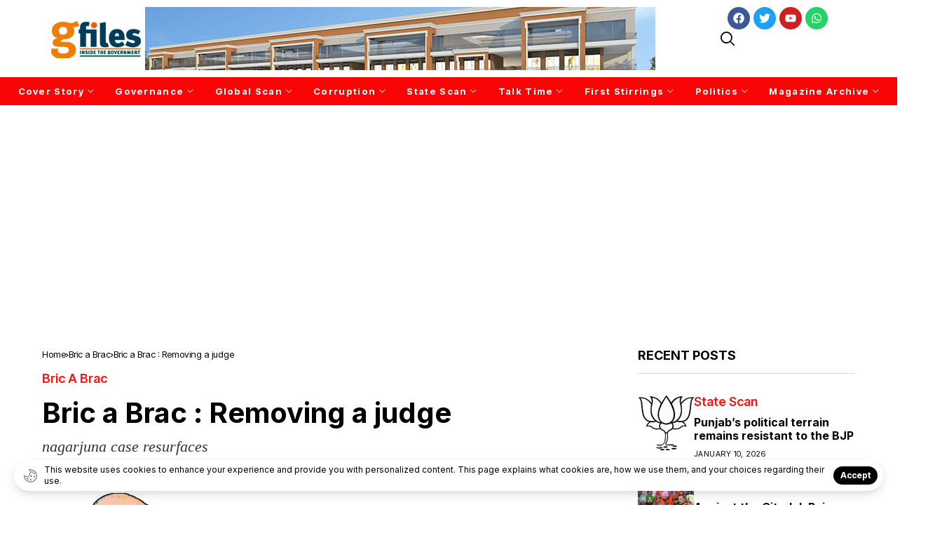

--- FILE ---
content_type: text/html; charset=UTF-8
request_url: https://gfilesindia.com/removing-a-judge/
body_size: 87443
content:
<!DOCTYPE html>
<!--[if IE 9 ]><html class="ie ie9" lang="en-US"><![endif]-->
   <html lang="en-US">
      <head>
         <meta charset="UTF-8">
         <meta http-equiv="X-UA-Compatible" content="IE=edge">
         <meta name="viewport" content="width=device-width, initial-scale=1">
         <link rel="preconnect" href="https://fonts.gstatic.com" crossorigin><link rel="preload" as="style" onload="this.onload=null;this.rel='stylesheet'" id="wesper_fonts_url_preload" href="https://fonts.googleapis.com/css?family=Inter%3A700%7CInter%3A400%7CInter+Tight%3A700%2C%2C500%2C600%2C400%2C&amp;display=swap" crossorigin><noscript><link rel="stylesheet" href="https://fonts.googleapis.com/css?family=Inter%3A700%7CInter%3A400%7CInter+Tight%3A700%2C%2C500%2C600%2C400%2C&amp;display=swap"></noscript><link rel="profile" href="https://gmpg.org/xfn/11">
                  
<!-- Author Meta Tags by Molongui Authorship, visit: https://wordpress.org/plugins/molongui-authorship/ -->
<meta name="author" content="Team">
<!-- /Molongui Authorship -->

<meta name='robots' content='index, follow, max-image-preview:large, max-snippet:-1, max-video-preview:-1' />
	<style>img:is([sizes="auto" i], [sizes^="auto," i]) { contain-intrinsic-size: 3000px 1500px }</style>
	
	<!-- This site is optimized with the Yoast SEO plugin v26.1.1 - https://yoast.com/wordpress/plugins/seo/ -->
	<title>Bric a Brac : Removing a judge - Gfiles India</title>
	<link rel="canonical" href="https://gfilesindia.com/removing-a-judge/" />
	<meta property="og:locale" content="en_US" />
	<meta property="og:type" content="article" />
	<meta property="og:title" content="Bric a Brac : Removing a judge - Gfiles India" />
	<meta property="og:description" content="On April 20, 54 Rajya Sabha members gave a motion notice to Vice President and Chairman of the Rajya Sabha Hamid Ansari demanding impeachment proceedings against the present Justice CV Nagarjuna Reddy of the High Court for Andhra Pradesh and Telengana. The allegations against the judge vary from nepotism to corruption, disproportionate assets of wealth [&hellip;]" />
	<meta property="og:url" content="https://gfilesindia.com/removing-a-judge/" />
	<meta property="og:site_name" content="Gfiles India" />
	<meta property="article:author" content="https://www.facebook.com/gfilesmagazine" />
	<meta property="article:published_time" content="2017-06-10T11:14:24+00:00" />
	<meta property="article:modified_time" content="2023-09-03T12:15:03+00:00" />
	<meta property="og:image" content="https://gfilesindia.com/wp-content/uploads/2017/06/Removing-a-judge.jpg" />
	<meta property="og:image:width" content="300" />
	<meta property="og:image:height" content="268" />
	<meta property="og:image:type" content="image/jpeg" />
	<meta name="author" content="Team" />
	<meta name="twitter:card" content="summary_large_image" />
	<meta name="twitter:creator" content="@gfilesmagazine" />
	<meta name="twitter:label1" content="Written by" />
	<meta name="twitter:data1" content="Team" />
	<meta name="twitter:label2" content="Est. reading time" />
	<meta name="twitter:data2" content="1 minute" />
	<script type="application/ld+json" class="yoast-schema-graph">{"@context":"https://schema.org","@graph":[{"@type":"WebPage","@id":"https://gfilesindia.com/removing-a-judge/","url":"https://gfilesindia.com/removing-a-judge/","name":"Bric a Brac : Removing a judge - Gfiles India","isPartOf":{"@id":"https://gfilesindia.com/#website"},"primaryImageOfPage":{"@id":"https://gfilesindia.com/removing-a-judge/#primaryimage"},"image":{"@id":"https://gfilesindia.com/removing-a-judge/#primaryimage"},"thumbnailUrl":"https://gfilesindia.com/wp-content/uploads/2017/06/Removing-a-judge.jpg","datePublished":"2017-06-10T11:14:24+00:00","dateModified":"2023-09-03T12:15:03+00:00","author":{"@id":"https://gfilesindia.com/#/schema/person/da08df63ad867c7cf8153540af833f2f"},"breadcrumb":{"@id":"https://gfilesindia.com/removing-a-judge/#breadcrumb"},"inLanguage":"en-US","potentialAction":[{"@type":"ReadAction","target":["https://gfilesindia.com/removing-a-judge/"]}]},{"@type":"ImageObject","inLanguage":"en-US","@id":"https://gfilesindia.com/removing-a-judge/#primaryimage","url":"https://gfilesindia.com/wp-content/uploads/2017/06/Removing-a-judge.jpg","contentUrl":"https://gfilesindia.com/wp-content/uploads/2017/06/Removing-a-judge.jpg","width":300,"height":268},{"@type":"BreadcrumbList","@id":"https://gfilesindia.com/removing-a-judge/#breadcrumb","itemListElement":[{"@type":"ListItem","position":1,"name":"Home","item":"https://gfilesindia.com/"},{"@type":"ListItem","position":2,"name":"Bric a Brac : Removing a judge"}]},{"@type":"WebSite","@id":"https://gfilesindia.com/#website","url":"https://gfilesindia.com/","name":"Gfiles India","description":"","potentialAction":[{"@type":"SearchAction","target":{"@type":"EntryPoint","urlTemplate":"https://gfilesindia.com/?s={search_term_string}"},"query-input":{"@type":"PropertyValueSpecification","valueRequired":true,"valueName":"search_term_string"}}],"inLanguage":"en-US"},{"@type":"Person","@id":"https://gfilesindia.com/#/schema/person/da08df63ad867c7cf8153540af833f2f","name":"Team","image":{"@type":"ImageObject","inLanguage":"en-US","@id":"https://gfilesindia.com/#/schema/person/image/","url":"https://gfilesindia.com/wp-content/uploads/2018/08/gfiles-governance-logo.png","contentUrl":"https://gfilesindia.com/wp-content/uploads/2018/08/gfiles-governance-logo.png","caption":"Team"},"sameAs":["https://gfilesindia.com","https://www.facebook.com/gfilesmagazine","linkedin.com/G","https://x.com/@gfilesmagazine","youtube.com/@@2047INDIA"],"url":"https://gfilesindia.com/author/gindia/"}]}</script>
	<!-- / Yoast SEO plugin. -->


<link rel='dns-prefetch' href='//fonts.googleapis.com' />
<link rel="alternate" type="application/rss+xml" title="Gfiles India &raquo; Feed" href="https://gfilesindia.com/feed/" />
<script>
window._wpemojiSettings = {"baseUrl":"https:\/\/s.w.org\/images\/core\/emoji\/15.0.3\/72x72\/","ext":".png","svgUrl":"https:\/\/s.w.org\/images\/core\/emoji\/15.0.3\/svg\/","svgExt":".svg","source":{"concatemoji":"https:\/\/gfilesindia.com\/wp-includes\/js\/wp-emoji-release.min.js?ver=6.7.4"}};
/*! This file is auto-generated */
!function(i,n){var o,s,e;function c(e){try{var t={supportTests:e,timestamp:(new Date).valueOf()};sessionStorage.setItem(o,JSON.stringify(t))}catch(e){}}function p(e,t,n){e.clearRect(0,0,e.canvas.width,e.canvas.height),e.fillText(t,0,0);var t=new Uint32Array(e.getImageData(0,0,e.canvas.width,e.canvas.height).data),r=(e.clearRect(0,0,e.canvas.width,e.canvas.height),e.fillText(n,0,0),new Uint32Array(e.getImageData(0,0,e.canvas.width,e.canvas.height).data));return t.every(function(e,t){return e===r[t]})}function u(e,t,n){switch(t){case"flag":return n(e,"\ud83c\udff3\ufe0f\u200d\u26a7\ufe0f","\ud83c\udff3\ufe0f\u200b\u26a7\ufe0f")?!1:!n(e,"\ud83c\uddfa\ud83c\uddf3","\ud83c\uddfa\u200b\ud83c\uddf3")&&!n(e,"\ud83c\udff4\udb40\udc67\udb40\udc62\udb40\udc65\udb40\udc6e\udb40\udc67\udb40\udc7f","\ud83c\udff4\u200b\udb40\udc67\u200b\udb40\udc62\u200b\udb40\udc65\u200b\udb40\udc6e\u200b\udb40\udc67\u200b\udb40\udc7f");case"emoji":return!n(e,"\ud83d\udc26\u200d\u2b1b","\ud83d\udc26\u200b\u2b1b")}return!1}function f(e,t,n){var r="undefined"!=typeof WorkerGlobalScope&&self instanceof WorkerGlobalScope?new OffscreenCanvas(300,150):i.createElement("canvas"),a=r.getContext("2d",{willReadFrequently:!0}),o=(a.textBaseline="top",a.font="600 32px Arial",{});return e.forEach(function(e){o[e]=t(a,e,n)}),o}function t(e){var t=i.createElement("script");t.src=e,t.defer=!0,i.head.appendChild(t)}"undefined"!=typeof Promise&&(o="wpEmojiSettingsSupports",s=["flag","emoji"],n.supports={everything:!0,everythingExceptFlag:!0},e=new Promise(function(e){i.addEventListener("DOMContentLoaded",e,{once:!0})}),new Promise(function(t){var n=function(){try{var e=JSON.parse(sessionStorage.getItem(o));if("object"==typeof e&&"number"==typeof e.timestamp&&(new Date).valueOf()<e.timestamp+604800&&"object"==typeof e.supportTests)return e.supportTests}catch(e){}return null}();if(!n){if("undefined"!=typeof Worker&&"undefined"!=typeof OffscreenCanvas&&"undefined"!=typeof URL&&URL.createObjectURL&&"undefined"!=typeof Blob)try{var e="postMessage("+f.toString()+"("+[JSON.stringify(s),u.toString(),p.toString()].join(",")+"));",r=new Blob([e],{type:"text/javascript"}),a=new Worker(URL.createObjectURL(r),{name:"wpTestEmojiSupports"});return void(a.onmessage=function(e){c(n=e.data),a.terminate(),t(n)})}catch(e){}c(n=f(s,u,p))}t(n)}).then(function(e){for(var t in e)n.supports[t]=e[t],n.supports.everything=n.supports.everything&&n.supports[t],"flag"!==t&&(n.supports.everythingExceptFlag=n.supports.everythingExceptFlag&&n.supports[t]);n.supports.everythingExceptFlag=n.supports.everythingExceptFlag&&!n.supports.flag,n.DOMReady=!1,n.readyCallback=function(){n.DOMReady=!0}}).then(function(){return e}).then(function(){var e;n.supports.everything||(n.readyCallback(),(e=n.source||{}).concatemoji?t(e.concatemoji):e.wpemoji&&e.twemoji&&(t(e.twemoji),t(e.wpemoji)))}))}((window,document),window._wpemojiSettings);
</script>
<style id='wp-emoji-styles-inline-css'>

	img.wp-smiley, img.emoji {
		display: inline !important;
		border: none !important;
		box-shadow: none !important;
		height: 1em !important;
		width: 1em !important;
		margin: 0 0.07em !important;
		vertical-align: -0.1em !important;
		background: none !important;
		padding: 0 !important;
	}
</style>
<link rel='stylesheet' id='wp-block-library-css' href='https://gfilesindia.com/wp-includes/css/dist/block-library/style.min.css?ver=6.7.4' media='all' />
<style id='wp-block-library-theme-inline-css'>
.wp-block-audio :where(figcaption){color:#555;font-size:13px;text-align:center}.is-dark-theme .wp-block-audio :where(figcaption){color:#ffffffa6}.wp-block-audio{margin:0 0 1em}.wp-block-code{border:1px solid #ccc;border-radius:4px;font-family:Menlo,Consolas,monaco,monospace;padding:.8em 1em}.wp-block-embed :where(figcaption){color:#555;font-size:13px;text-align:center}.is-dark-theme .wp-block-embed :where(figcaption){color:#ffffffa6}.wp-block-embed{margin:0 0 1em}.blocks-gallery-caption{color:#555;font-size:13px;text-align:center}.is-dark-theme .blocks-gallery-caption{color:#ffffffa6}:root :where(.wp-block-image figcaption){color:#555;font-size:13px;text-align:center}.is-dark-theme :root :where(.wp-block-image figcaption){color:#ffffffa6}.wp-block-image{margin:0 0 1em}.wp-block-pullquote{border-bottom:4px solid;border-top:4px solid;color:currentColor;margin-bottom:1.75em}.wp-block-pullquote cite,.wp-block-pullquote footer,.wp-block-pullquote__citation{color:currentColor;font-size:.8125em;font-style:normal;text-transform:uppercase}.wp-block-quote{border-left:.25em solid;margin:0 0 1.75em;padding-left:1em}.wp-block-quote cite,.wp-block-quote footer{color:currentColor;font-size:.8125em;font-style:normal;position:relative}.wp-block-quote:where(.has-text-align-right){border-left:none;border-right:.25em solid;padding-left:0;padding-right:1em}.wp-block-quote:where(.has-text-align-center){border:none;padding-left:0}.wp-block-quote.is-large,.wp-block-quote.is-style-large,.wp-block-quote:where(.is-style-plain){border:none}.wp-block-search .wp-block-search__label{font-weight:700}.wp-block-search__button{border:1px solid #ccc;padding:.375em .625em}:where(.wp-block-group.has-background){padding:1.25em 2.375em}.wp-block-separator.has-css-opacity{opacity:.4}.wp-block-separator{border:none;border-bottom:2px solid;margin-left:auto;margin-right:auto}.wp-block-separator.has-alpha-channel-opacity{opacity:1}.wp-block-separator:not(.is-style-wide):not(.is-style-dots){width:100px}.wp-block-separator.has-background:not(.is-style-dots){border-bottom:none;height:1px}.wp-block-separator.has-background:not(.is-style-wide):not(.is-style-dots){height:2px}.wp-block-table{margin:0 0 1em}.wp-block-table td,.wp-block-table th{word-break:normal}.wp-block-table :where(figcaption){color:#555;font-size:13px;text-align:center}.is-dark-theme .wp-block-table :where(figcaption){color:#ffffffa6}.wp-block-video :where(figcaption){color:#555;font-size:13px;text-align:center}.is-dark-theme .wp-block-video :where(figcaption){color:#ffffffa6}.wp-block-video{margin:0 0 1em}:root :where(.wp-block-template-part.has-background){margin-bottom:0;margin-top:0;padding:1.25em 2.375em}
</style>
<style id='classic-theme-styles-inline-css'>
/*! This file is auto-generated */
.wp-block-button__link{color:#fff;background-color:#32373c;border-radius:9999px;box-shadow:none;text-decoration:none;padding:calc(.667em + 2px) calc(1.333em + 2px);font-size:1.125em}.wp-block-file__button{background:#32373c;color:#fff;text-decoration:none}
</style>
<style id='global-styles-inline-css'>
:root{--wp--preset--aspect-ratio--square: 1;--wp--preset--aspect-ratio--4-3: 4/3;--wp--preset--aspect-ratio--3-4: 3/4;--wp--preset--aspect-ratio--3-2: 3/2;--wp--preset--aspect-ratio--2-3: 2/3;--wp--preset--aspect-ratio--16-9: 16/9;--wp--preset--aspect-ratio--9-16: 9/16;--wp--preset--color--black: #000000;--wp--preset--color--cyan-bluish-gray: #abb8c3;--wp--preset--color--white: #ffffff;--wp--preset--color--pale-pink: #f78da7;--wp--preset--color--vivid-red: #cf2e2e;--wp--preset--color--luminous-vivid-orange: #ff6900;--wp--preset--color--luminous-vivid-amber: #fcb900;--wp--preset--color--light-green-cyan: #7bdcb5;--wp--preset--color--vivid-green-cyan: #00d084;--wp--preset--color--pale-cyan-blue: #8ed1fc;--wp--preset--color--vivid-cyan-blue: #0693e3;--wp--preset--color--vivid-purple: #9b51e0;--wp--preset--gradient--vivid-cyan-blue-to-vivid-purple: linear-gradient(135deg,rgba(6,147,227,1) 0%,rgb(155,81,224) 100%);--wp--preset--gradient--light-green-cyan-to-vivid-green-cyan: linear-gradient(135deg,rgb(122,220,180) 0%,rgb(0,208,130) 100%);--wp--preset--gradient--luminous-vivid-amber-to-luminous-vivid-orange: linear-gradient(135deg,rgba(252,185,0,1) 0%,rgba(255,105,0,1) 100%);--wp--preset--gradient--luminous-vivid-orange-to-vivid-red: linear-gradient(135deg,rgba(255,105,0,1) 0%,rgb(207,46,46) 100%);--wp--preset--gradient--very-light-gray-to-cyan-bluish-gray: linear-gradient(135deg,rgb(238,238,238) 0%,rgb(169,184,195) 100%);--wp--preset--gradient--cool-to-warm-spectrum: linear-gradient(135deg,rgb(74,234,220) 0%,rgb(151,120,209) 20%,rgb(207,42,186) 40%,rgb(238,44,130) 60%,rgb(251,105,98) 80%,rgb(254,248,76) 100%);--wp--preset--gradient--blush-light-purple: linear-gradient(135deg,rgb(255,206,236) 0%,rgb(152,150,240) 100%);--wp--preset--gradient--blush-bordeaux: linear-gradient(135deg,rgb(254,205,165) 0%,rgb(254,45,45) 50%,rgb(107,0,62) 100%);--wp--preset--gradient--luminous-dusk: linear-gradient(135deg,rgb(255,203,112) 0%,rgb(199,81,192) 50%,rgb(65,88,208) 100%);--wp--preset--gradient--pale-ocean: linear-gradient(135deg,rgb(255,245,203) 0%,rgb(182,227,212) 50%,rgb(51,167,181) 100%);--wp--preset--gradient--electric-grass: linear-gradient(135deg,rgb(202,248,128) 0%,rgb(113,206,126) 100%);--wp--preset--gradient--midnight: linear-gradient(135deg,rgb(2,3,129) 0%,rgb(40,116,252) 100%);--wp--preset--font-size--small: 13px;--wp--preset--font-size--medium: 20px;--wp--preset--font-size--large: 36px;--wp--preset--font-size--x-large: 42px;--wp--preset--font-family--inter: "Inter", sans-serif;--wp--preset--font-family--cardo: Cardo;--wp--preset--spacing--20: 0.44rem;--wp--preset--spacing--30: 0.67rem;--wp--preset--spacing--40: 1rem;--wp--preset--spacing--50: 1.5rem;--wp--preset--spacing--60: 2.25rem;--wp--preset--spacing--70: 3.38rem;--wp--preset--spacing--80: 5.06rem;--wp--preset--shadow--natural: 6px 6px 9px rgba(0, 0, 0, 0.2);--wp--preset--shadow--deep: 12px 12px 50px rgba(0, 0, 0, 0.4);--wp--preset--shadow--sharp: 6px 6px 0px rgba(0, 0, 0, 0.2);--wp--preset--shadow--outlined: 6px 6px 0px -3px rgba(255, 255, 255, 1), 6px 6px rgba(0, 0, 0, 1);--wp--preset--shadow--crisp: 6px 6px 0px rgba(0, 0, 0, 1);}:where(.is-layout-flex){gap: 0.5em;}:where(.is-layout-grid){gap: 0.5em;}body .is-layout-flex{display: flex;}.is-layout-flex{flex-wrap: wrap;align-items: center;}.is-layout-flex > :is(*, div){margin: 0;}body .is-layout-grid{display: grid;}.is-layout-grid > :is(*, div){margin: 0;}:where(.wp-block-columns.is-layout-flex){gap: 2em;}:where(.wp-block-columns.is-layout-grid){gap: 2em;}:where(.wp-block-post-template.is-layout-flex){gap: 1.25em;}:where(.wp-block-post-template.is-layout-grid){gap: 1.25em;}.has-black-color{color: var(--wp--preset--color--black) !important;}.has-cyan-bluish-gray-color{color: var(--wp--preset--color--cyan-bluish-gray) !important;}.has-white-color{color: var(--wp--preset--color--white) !important;}.has-pale-pink-color{color: var(--wp--preset--color--pale-pink) !important;}.has-vivid-red-color{color: var(--wp--preset--color--vivid-red) !important;}.has-luminous-vivid-orange-color{color: var(--wp--preset--color--luminous-vivid-orange) !important;}.has-luminous-vivid-amber-color{color: var(--wp--preset--color--luminous-vivid-amber) !important;}.has-light-green-cyan-color{color: var(--wp--preset--color--light-green-cyan) !important;}.has-vivid-green-cyan-color{color: var(--wp--preset--color--vivid-green-cyan) !important;}.has-pale-cyan-blue-color{color: var(--wp--preset--color--pale-cyan-blue) !important;}.has-vivid-cyan-blue-color{color: var(--wp--preset--color--vivid-cyan-blue) !important;}.has-vivid-purple-color{color: var(--wp--preset--color--vivid-purple) !important;}.has-black-background-color{background-color: var(--wp--preset--color--black) !important;}.has-cyan-bluish-gray-background-color{background-color: var(--wp--preset--color--cyan-bluish-gray) !important;}.has-white-background-color{background-color: var(--wp--preset--color--white) !important;}.has-pale-pink-background-color{background-color: var(--wp--preset--color--pale-pink) !important;}.has-vivid-red-background-color{background-color: var(--wp--preset--color--vivid-red) !important;}.has-luminous-vivid-orange-background-color{background-color: var(--wp--preset--color--luminous-vivid-orange) !important;}.has-luminous-vivid-amber-background-color{background-color: var(--wp--preset--color--luminous-vivid-amber) !important;}.has-light-green-cyan-background-color{background-color: var(--wp--preset--color--light-green-cyan) !important;}.has-vivid-green-cyan-background-color{background-color: var(--wp--preset--color--vivid-green-cyan) !important;}.has-pale-cyan-blue-background-color{background-color: var(--wp--preset--color--pale-cyan-blue) !important;}.has-vivid-cyan-blue-background-color{background-color: var(--wp--preset--color--vivid-cyan-blue) !important;}.has-vivid-purple-background-color{background-color: var(--wp--preset--color--vivid-purple) !important;}.has-black-border-color{border-color: var(--wp--preset--color--black) !important;}.has-cyan-bluish-gray-border-color{border-color: var(--wp--preset--color--cyan-bluish-gray) !important;}.has-white-border-color{border-color: var(--wp--preset--color--white) !important;}.has-pale-pink-border-color{border-color: var(--wp--preset--color--pale-pink) !important;}.has-vivid-red-border-color{border-color: var(--wp--preset--color--vivid-red) !important;}.has-luminous-vivid-orange-border-color{border-color: var(--wp--preset--color--luminous-vivid-orange) !important;}.has-luminous-vivid-amber-border-color{border-color: var(--wp--preset--color--luminous-vivid-amber) !important;}.has-light-green-cyan-border-color{border-color: var(--wp--preset--color--light-green-cyan) !important;}.has-vivid-green-cyan-border-color{border-color: var(--wp--preset--color--vivid-green-cyan) !important;}.has-pale-cyan-blue-border-color{border-color: var(--wp--preset--color--pale-cyan-blue) !important;}.has-vivid-cyan-blue-border-color{border-color: var(--wp--preset--color--vivid-cyan-blue) !important;}.has-vivid-purple-border-color{border-color: var(--wp--preset--color--vivid-purple) !important;}.has-vivid-cyan-blue-to-vivid-purple-gradient-background{background: var(--wp--preset--gradient--vivid-cyan-blue-to-vivid-purple) !important;}.has-light-green-cyan-to-vivid-green-cyan-gradient-background{background: var(--wp--preset--gradient--light-green-cyan-to-vivid-green-cyan) !important;}.has-luminous-vivid-amber-to-luminous-vivid-orange-gradient-background{background: var(--wp--preset--gradient--luminous-vivid-amber-to-luminous-vivid-orange) !important;}.has-luminous-vivid-orange-to-vivid-red-gradient-background{background: var(--wp--preset--gradient--luminous-vivid-orange-to-vivid-red) !important;}.has-very-light-gray-to-cyan-bluish-gray-gradient-background{background: var(--wp--preset--gradient--very-light-gray-to-cyan-bluish-gray) !important;}.has-cool-to-warm-spectrum-gradient-background{background: var(--wp--preset--gradient--cool-to-warm-spectrum) !important;}.has-blush-light-purple-gradient-background{background: var(--wp--preset--gradient--blush-light-purple) !important;}.has-blush-bordeaux-gradient-background{background: var(--wp--preset--gradient--blush-bordeaux) !important;}.has-luminous-dusk-gradient-background{background: var(--wp--preset--gradient--luminous-dusk) !important;}.has-pale-ocean-gradient-background{background: var(--wp--preset--gradient--pale-ocean) !important;}.has-electric-grass-gradient-background{background: var(--wp--preset--gradient--electric-grass) !important;}.has-midnight-gradient-background{background: var(--wp--preset--gradient--midnight) !important;}.has-small-font-size{font-size: var(--wp--preset--font-size--small) !important;}.has-medium-font-size{font-size: var(--wp--preset--font-size--medium) !important;}.has-large-font-size{font-size: var(--wp--preset--font-size--large) !important;}.has-x-large-font-size{font-size: var(--wp--preset--font-size--x-large) !important;}
:where(.wp-block-post-template.is-layout-flex){gap: 1.25em;}:where(.wp-block-post-template.is-layout-grid){gap: 1.25em;}
:where(.wp-block-columns.is-layout-flex){gap: 2em;}:where(.wp-block-columns.is-layout-grid){gap: 2em;}
:root :where(.wp-block-pullquote){font-size: 1.5em;line-height: 1.6;}
</style>
<link rel='stylesheet' id='contact-form-7-css' href='https://gfilesindia.com/wp-content/plugins/contact-form-7/includes/css/styles.css?ver=6.0.5' media='all' />
<link rel='stylesheet' id='woocommerce-layout-css' href='https://gfilesindia.com/wp-content/plugins/woocommerce/assets/css/woocommerce-layout.css?ver=9.7.2' media='all' />
<link rel='stylesheet' id='woocommerce-smallscreen-css' href='https://gfilesindia.com/wp-content/plugins/woocommerce/assets/css/woocommerce-smallscreen.css?ver=9.7.2' media='only screen and (max-width: 768px)' />
<link rel='stylesheet' id='woocommerce-general-css' href='https://gfilesindia.com/wp-content/plugins/woocommerce/assets/css/woocommerce.css?ver=9.7.2' media='all' />
<style id='woocommerce-inline-inline-css'>
.woocommerce form .form-row .required { visibility: visible; }
</style>
<link rel='stylesheet' id='brands-styles-css' href='https://gfilesindia.com/wp-content/plugins/woocommerce/assets/css/brands.css?ver=9.7.2' media='all' />

<link rel='stylesheet' id='wesper_layout-css' href='https://gfilesindia.com/wp-content/themes/gindia/css/layout.css?ver=1.0.8' media='all' />
<link rel='stylesheet' id='wesper_style-css' href='https://gfilesindia.com/wp-content/themes/gindia/style.css?ver=1.0.8' media='all' />
<style id='wesper_style-inline-css'>
body.options_dark_skin{ --jl-logo-txt-color: #fff; --jl-logo-txt-side-color: #fff; --jl-logo-txt-foot-color: #fff; --jl-main-color: #f21717; --jl-bg-color: #111; --jl-txt-color: #FFF; --jl-btn-bg: #454545; --jl-comment-btn-link: #454545; --jl-comment-btn-linkc: #FFF; --jl-menu-bg: #111; --jl-menu-line-color: #ffffff26; --jl-menu-color: #FFF; --jl-sub-bg-color: #222; --jl-sub-menu-color: #FFF; --jl-sub-line-color: #464646; --jl-topbar-bg: #000; --jl-topbar-color: #FFF; --jl-logo-bg: #111; --jl-logo-color: #FFF; --jl-single-color: #FFF; --jl-single-link-color: #f21717; --jl-single-link-hcolor: #f21717; --jl-except-color: #ddd; --jl-meta-color: #ddd; --jl-post-line-color: #49494b; --jl-author-bg: #454545; --jl-foot-bg: #000; --jl-foot-color: #a8a8aa; --jl-foot-link: #dcdcdc; --jl-foot-hlink: #f21717; --jl-foot-head: #FFF; --jl-foot-line: #49494b; } body{ --jl-logo-size: 33px; --jl-logo-size-mob: 30px; --jl-logo-txt-color: #000; --jl-logo-txt-side-color: #000; --jl-logo-txt-foot-color: #fff; --jl-main-width: 1200px; --jl-main-color: #f21717; --jl-bg-color: #FFF; --jl-txt-color: #000; --jl-txt-light: #FFF; --jl-btn-bg: #000; --jl-comment-btn-link: #F1F1F1; --jl-comment-btn-linkc: #000; --jl-desc-light: #ddd; --jl-meta-light: #bbb; --jl-button-radius: 4px; --jl-load-more-radius: 4px; --jl-load-more-width: 290px; --jl-load-more-height: 48px; --jl-menu-bg: #dd0000; --jl-menu-line-color: #eeedeb; --jl-menu-color: #ffffff; --jl-sub-bg-color: #f7f7f6; --jl-sub-menu-color: #000; --jl-sub-line-color: #ebebe3; --jl-topbar-bg: #000; --jl-topbar-color: #FFF; --jl-topbar-height: 35px; --jl-topbar-size: 15px; --jl-logo-bg: #FFF; --jl-logo-color: #000; --jl-single-title-size: 40px; --jl-single-color: #676767; --jl-single-link-color: #f21717; --jl-single-link-hcolor: #f21717; --jl-except-color: #666; --jl-meta-color: #0a0a0a; --jl-post-line-color: #dbdbdb; --jl-author-bg: #f8f7f5; --jl-post-related-size: 20px; --jl-foot-bg: #111; --jl-foot-color: #a8a8aa; --jl-foot-link: #dcdcdc; --jl-foot-hlink: #f21717; --jl-foot-head: #FFF; --jl-foot-line: #49494b; --jl-foot-menu-col: 1; --jl-foot-title-size: 18px; --jl-foot-font-size: 15px; --jl-foot-copyright: 14px; --jl-foot-menu-size: 14px; --jl-body-font: Inter; --jl-body-font-size: 15px; --jl-body-font-weight: 400; --jl-body-line-height: 1.5; --jl-logo-width: 300; --jl-m-logo-width: 190; --jl-s-logo-width: 200; --jl-fot-logo-width: 150px; --jl-title-font: Inter; --jl-title-font-weight: 700; --jl-title-transform: none; --jl-title-space: 0em; --jl-title-line-height: 1.2; --jl-content-font-size: 16px; --jl-content-line-height: 1.5; --jl-sec-topbar-height: 35px; --jl-sec-menu-height: 40px; --jl-sec-logo-height: 300px; --jl-menu-font: Inter Tight; --jl-menu-font-size: 13px; --jl-menu-font-weight: 700; --jl-menu-transform: none; --jl-menu-space: 0.1em; --jl-spacing-menu: 30px; --jl-submenu-font-size: 13px; --jl-submenu-font-weight: 500; --jl-submenu-transform: capitalize; --jl-submenu-space: 0em; --jl-cat-font-size: 18px; --jl-cat-font-weight: 600; --jl-cat-font-space: 0em; --jl-cat-transform: capitalize; --jl-meta-font-size: 11px; --jl-meta-font-weight: 400; --jl-meta-a-font-weight: 600; --jl-meta-font-space: .04em; --jl-meta-transform: uppercase; --jl-button-font-size: 12px; --jl-button-font-weight: 700; --jl-button-transform: uppercase; --jl-button-space: 0.1em; --jl-loadmore-font-size: 12px; --jl-loadmore-font-weight: 700; --jl-loadmore-transform: uppercase; --jl-loadmore-space: 0.1em; --jl-border-rounded: 0px; --jl-top-rounded: 60px; --jl-cookie-des-size: 12px; --jl-cookie-btn-size: 12px; --jl-cookie-btn-space: 0em; --jl-cookie-btn-transform: capitalize; --jl-widget-fsize: 18px; --jl-widget-space: 0em; --jl-widget-transform: uppercase; } .logo_link, .logo_link:hover{ font-family: var(--jl-title-font); font-weight: var(--jl-title-font-weight); text-transform: var(--jl-title-transform); letter-spacing: var(--jl-title-space); line-height: var(--jl-title-line-height); font-size: var(--jl-logo-size); color: var(--jl-logo-txt-color); } @media only screen and (max-width: 767px) { .logo_link, .logo_link:hover{ font-size: var(--jl-logo-size-mob); } } .logo_link > h1, .logo_link > span{ font-size: inherit; color: var(--jl-logo-txt-color); } .jl_mobile_nav_inner .logo_link, .jl_mobile_nav_inner .logo_link:hover{ color: var(--jl-logo-txt-side-color); } .jl_ft_cw .logo_link, .jl_ft_cw .logo_link:hover{ color: var(--jl-logo-txt-foot-color); } .jl_content p{ font-size: var(--jl-content-font-size); line-height: var(--jl-content-line-height); }     .jl_pl_fs{ display: none;} .jlc-container{max-width: 1200px;} .jl_sli_in .jl_sli_fb{order: 1;} .jl_sli_in .jl_sli_tw{order: 2;} .jl_sli_in .jl_sli_pi{order: 3;} .jl_sli_in .jl_sli_din{order: 4;} .jl_sli_in .jl_sli_wapp{order: 5;} .jl_sli_in .jl_sli_tele{order: 6;} .jl_sli_in .jl_sli_tumblr{order: 7;} .jl_sli_in .jl_sli_line{order: 7;} .jl_sli_in .jl_sli_mil{order: 7;}  .post_sw .jl_sli_in .jl_sli_tele{display: none !important;}  .post_sw .jl_sli_in .jl_sli_tumblr{display: none !important;} .post_sw .jl_sli_in .jl_sli_line{display: none !important;}  .post_sw .jl_sli_in .jl_sli_mil{display: none !important;}  .jl_sfoot .jl_sli_in .jl_sli_pi{display: none !important;} .jl_sfoot .jl_sli_in .jl_sli_tumblr{display: none !important;} .jl_sfoot .jl_sli_in .jl_sli_line{display: none !important;} .logo_small_wrapper_table .logo_small_wrapper a .jl_logo_w { position: absolute;top: 0px;left: 0px;opacity: 0; } .logo_small_wrapper_table .logo_small_wrapper .logo_link img{ max-width: var(--jl-logo-width); } .jl_sleft_side .jl_smmain_side{ order: 1; padding-left: 20px; padding-right: 30px; } .jl_sleft_side .jl_smmain_con{ order: 2; } .jl_rd_wrap{ top: 0; } .jl_rd_read{ height: 5px; background-color: #8100ff; background-image: linear-gradient(to right, #ff0080 0%, #8100ff 100%); } 
</style>
<link rel='stylesheet' id='glightbox-css' href='https://gfilesindia.com/wp-content/themes/gindia/css/glightbox.min.css?ver=1.0.8' media='all' />
<link rel='stylesheet' id='swiper-css' href='https://gfilesindia.com/wp-content/plugins/elementor/assets/lib/swiper/v8/css/swiper.min.css?ver=8.4.5' media='all' />
<link rel='stylesheet' id='elementor-frontend-css' href='https://gfilesindia.com/wp-content/plugins/elementor/assets/css/frontend.min.css?ver=3.34.1' media='all' />
<link rel='stylesheet' id='elementor-post-12385-css' href='https://gfilesindia.com/wp-content/uploads/elementor/css/post-12385.css?ver=1767808200' media='all' />
<link rel='stylesheet' id='elementor-post-12383-css' href='https://gfilesindia.com/wp-content/uploads/elementor/css/post-12383.css?ver=1767808200' media='all' />
<script src="https://gfilesindia.com/wp-includes/js/jquery/jquery.min.js?ver=3.7.1" id="jquery-core-js"></script>
<script src="https://gfilesindia.com/wp-includes/js/jquery/jquery-migrate.min.js?ver=3.4.1" id="jquery-migrate-js"></script>
<script src="https://gfilesindia.com/wp-content/plugins/woocommerce/assets/js/jquery-blockui/jquery.blockUI.min.js?ver=2.7.0-wc.9.7.2" id="jquery-blockui-js" defer data-wp-strategy="defer"></script>
<script id="wc-add-to-cart-js-extra">
var wc_add_to_cart_params = {"ajax_url":"\/wp-admin\/admin-ajax.php","wc_ajax_url":"\/?wc-ajax=%%endpoint%%","i18n_view_cart":"View cart","cart_url":"https:\/\/gfilesindia.com\/cart\/","is_cart":"","cart_redirect_after_add":"yes"};
</script>
<script src="https://gfilesindia.com/wp-content/plugins/woocommerce/assets/js/frontend/add-to-cart.min.js?ver=9.7.2" id="wc-add-to-cart-js" defer data-wp-strategy="defer"></script>
<script src="https://gfilesindia.com/wp-content/plugins/woocommerce/assets/js/js-cookie/js.cookie.min.js?ver=2.1.4-wc.9.7.2" id="js-cookie-js" defer data-wp-strategy="defer"></script>
<script id="woocommerce-js-extra">
var woocommerce_params = {"ajax_url":"\/wp-admin\/admin-ajax.php","wc_ajax_url":"\/?wc-ajax=%%endpoint%%","i18n_password_show":"Show password","i18n_password_hide":"Hide password"};
</script>
<script src="https://gfilesindia.com/wp-content/plugins/woocommerce/assets/js/frontend/woocommerce.min.js?ver=9.7.2" id="woocommerce-js" defer data-wp-strategy="defer"></script>
<script id="wp-polyfill-dependency-error-js-after">
console.error( "Payment gateway with handle 'wc-payment-method-bacs' has been deactivated in Cart and Checkout blocks because its dependency 'wp-polyfill' is not registered. Read the docs about registering assets for payment methods: https://github.com/woocommerce/woocommerce-blocks/blob/060f63c04f0f34f645200b5d4da9212125c49177/docs/third-party-developers/extensibility/checkout-payment-methods/payment-method-integration.md#registering-assets" );
</script>
<link rel="preload" href="https://gfilesindia.com/wp-content/themes/gindia/css/fonts/jl_font.woff" as="font" type="font/woff" crossorigin="anonymous"> <link rel="https://api.w.org/" href="https://gfilesindia.com/wp-json/" /><link rel="alternate" title="JSON" type="application/json" href="https://gfilesindia.com/wp-json/wp/v2/posts/8355" /><link rel="EditURI" type="application/rsd+xml" title="RSD" href="https://gfilesindia.com/xmlrpc.php?rsd" />
<meta name="generator" content="WordPress 6.7.4" />
<meta name="generator" content="WooCommerce 9.7.2" />
<link rel='shortlink' href='https://gfilesindia.com/?p=8355' />
<link rel="alternate" title="oEmbed (JSON)" type="application/json+oembed" href="https://gfilesindia.com/wp-json/oembed/1.0/embed?url=https%3A%2F%2Fgfilesindia.com%2Fremoving-a-judge%2F" />
<link rel="alternate" title="oEmbed (XML)" type="text/xml+oembed" href="https://gfilesindia.com/wp-json/oembed/1.0/embed?url=https%3A%2F%2Fgfilesindia.com%2Fremoving-a-judge%2F&#038;format=xml" />
	    
    <meta name="description" content="On April 20, 54 Rajya Sabha members gave a motion notice to Vice President and Chairman of the Rajya Sabha Hamid Ansari demanding impeachment proceedings against the present Justice CV Nagarjuna Reddy of the High Court for Andhra Pradesh and Telengana. The allegations against the judge vary from nepotism to corruption, disproportionate assets of wealth [&hellip;]">
        
        <meta property="og:image" content="https://gfilesindia.com/wp-content/uploads/2017/06/Removing-a-judge.jpg">    
        
    <meta property="og:title" content="Bric a Brac : Removing a judge">
    <meta property="og:url" content="https://gfilesindia.com/removing-a-judge/">
    <meta property="og:site_name" content="Gfiles India">	
        <meta property="og:description" content="On April 20, 54 Rajya Sabha members gave a motion notice to Vice President and Chairman of the Rajya Sabha Hamid Ansari demanding impeachment proceedings against the present Justice CV Nagarjuna Reddy of the High Court for Andhra Pradesh and Telengana. The allegations against the judge vary from nepotism to corruption, disproportionate assets of wealth [&hellip;]" />
	    	<meta property="og:type" content="article"/>
    <meta property="article:published_time" content="2017-06-10T11:14:24+00:00"/>
    <meta property="article:modified_time" content="2023-09-03T12:15:03+00:00"/>
    <meta name="author" content="Team"/>
    <meta name="twitter:card" content="summary_large_image"/>
    <meta name="twitter:creator" content="@envato"/>
        <meta name="twitter:label1" content="Written by"/>
        <meta name="twitter:data1" content="Team"/>
	            <style>
                .molongui-disabled-link
                {
                    border-bottom: none !important;
                    text-decoration: none !important;
                    color: inherit !important;
                    cursor: inherit !important;
                }
                .molongui-disabled-link:hover,
                .molongui-disabled-link:hover span
                {
                    border-bottom: none !important;
                    text-decoration: none !important;
                    color: inherit !important;
                    cursor: inherit !important;
                }
            </style>
                        <style>
                .molongui-content-wrap
                {
                    --molongui-post-template__content-wrap--column-gap: 3em;
                    --molongui-post-template__content-wrap--padding: 3em;
                }
                .molongui-content-area
                {
                    --molongui-post-template__content-area--max-width: 800px;
                }
                .molongui-post-wrap
                {
                    --molongui-post-template__post-wrap--row-gap: 2em;
                    --molongui-post-template__post-wrap--padding: 0em;
                }
            </style>
        	<noscript><style>.woocommerce-product-gallery{ opacity: 1 !important; }</style></noscript>
	<meta name="generator" content="Elementor 3.34.1; features: e_font_icon_svg, additional_custom_breakpoints; settings: css_print_method-external, google_font-enabled, font_display-swap">
			<style>
				.e-con.e-parent:nth-of-type(n+4):not(.e-lazyloaded):not(.e-no-lazyload),
				.e-con.e-parent:nth-of-type(n+4):not(.e-lazyloaded):not(.e-no-lazyload) * {
					background-image: none !important;
				}
				@media screen and (max-height: 1024px) {
					.e-con.e-parent:nth-of-type(n+3):not(.e-lazyloaded):not(.e-no-lazyload),
					.e-con.e-parent:nth-of-type(n+3):not(.e-lazyloaded):not(.e-no-lazyload) * {
						background-image: none !important;
					}
				}
				@media screen and (max-height: 640px) {
					.e-con.e-parent:nth-of-type(n+2):not(.e-lazyloaded):not(.e-no-lazyload),
					.e-con.e-parent:nth-of-type(n+2):not(.e-lazyloaded):not(.e-no-lazyload) * {
						background-image: none !important;
					}
				}
			</style>
			<style class='wp-fonts-local'>
@font-face{font-family:Inter;font-style:normal;font-weight:300 900;font-display:fallback;src:url('https://gfilesindia.com/wp-content/plugins/woocommerce/assets/fonts/Inter-VariableFont_slnt,wght.woff2') format('woff2');font-stretch:normal;}
@font-face{font-family:Cardo;font-style:normal;font-weight:400;font-display:fallback;src:url('https://gfilesindia.com/wp-content/plugins/woocommerce/assets/fonts/cardo_normal_400.woff2') format('woff2');}
</style>
		<style id="wp-custom-css">
			.molongui-post-author{
	display:none !important;
}		</style>
		    
		  
		  <style>
			  .author-info {display:none !important}
			  .m-a-boxssss {display:none !important}</style>
      </head>
      <body class="post-template-default single single-post postid-8355 single-format-standard wp-embed-responsive theme-gindia woocommerce-no-js logo_foot_white logo_sticky_normal jl_weg_title jl_sright_side jl_nav_stick jl_nav_active jl_nav_slide mobile_nav_class is-lazyload   jl_en_day_night jl-has-sidebar jl_tline jl_sticky_smart elementor-default elementor-kit-7">         
                 <div class="options_layout_wrapper jl_clear_at">
         <div class="options_layout_container tp_head_off">
         <header class="jlc-hmain-w jl_base_menu jl_md_main">
    		<div data-elementor-type="wp-post" data-elementor-id="23826" class="elementor elementor-23826">
				<div class="elementor-element elementor-element-bb42a1a e-flex e-con-boxed e-con e-parent" data-id="bb42a1a" data-element_type="container">
					<div class="e-con-inner">
		<div class="elementor-element elementor-element-19e4cdb e-con-full e-flex e-con e-child" data-id="19e4cdb" data-element_type="container">
				<div class="elementor-element elementor-element-ac6220c elementor-widget elementor-widget-image" data-id="ac6220c" data-element_type="widget" data-widget_type="image.default">
				<div class="elementor-widget-container">
																<a href="/">
							<img width="134" height="61" src="https://gfilesindia.com/wp-content/uploads/2023/07/gfiles-logo-emailer-header-20x9.png" class="attachment-large size-large wp-image-14562 jl-lazyload lazyload" alt="gfiles-logo" data-src="https://gfilesindia.com/wp-content/uploads/2023/07/gfiles-logo-emailer-header.png" />								</a>
															</div>
				</div>
				</div>
		<div class="elementor-element elementor-element-6848839 e-con-full e-flex e-con e-child" data-id="6848839" data-element_type="container">
				<div class="elementor-element elementor-element-869d385 elementor-widget elementor-widget-image" data-id="869d385" data-element_type="widget" data-widget_type="image.default">
				<div class="elementor-widget-container">
															<img width="728" height="90" src="https://gfilesindia.com/wp-content/uploads/2024/09/banner_728-20x2.jpg" class="attachment-medium_large size-medium_large wp-image-23831 jl-lazyload lazyload" alt="" data-src="https://gfilesindia.com/wp-content/uploads/2024/09/banner_728.jpg" />															</div>
				</div>
				</div>
		<div class="elementor-element elementor-element-49016d0 e-con-full e-flex e-con e-child" data-id="49016d0" data-element_type="container">
				<div class="elementor-element elementor-element-d30032c elementor-widget__width-initial elementor-widget elementor-widget-wesper-search-button" data-id="d30032c" data-element_type="widget" data-widget_type="wesper-search-button.default">
				<div class="elementor-widget-container">
					        <div class="search_header_wrapper jlce-seach search_form_menu_personal_click">        
                                        <i class="jli-search"></i>
                                </div>
        				</div>
				</div>
				<div class="elementor-element elementor-element-6b8dae4 elementor-shape-circle elementor-grid-4 e-grid-align-center elementor-widget elementor-widget-social-icons" data-id="6b8dae4" data-element_type="widget" data-widget_type="social-icons.default">
				<div class="elementor-widget-container">
							<div class="elementor-social-icons-wrapper elementor-grid" role="list">
							<span class="elementor-grid-item" role="listitem">
					<a class="elementor-icon elementor-social-icon elementor-social-icon-facebook elementor-repeater-item-ad67b42" href="https://www.facebook.com/gfilesmagazine/" target="_blank">
						<span class="elementor-screen-only">Facebook</span>
						<svg aria-hidden="true" class="e-font-icon-svg e-fab-facebook" viewBox="0 0 512 512" xmlns="http://www.w3.org/2000/svg"><path d="M504 256C504 119 393 8 256 8S8 119 8 256c0 123.78 90.69 226.38 209.25 245V327.69h-63V256h63v-54.64c0-62.15 37-96.48 93.67-96.48 27.14 0 55.52 4.84 55.52 4.84v61h-31.28c-30.8 0-40.41 19.12-40.41 38.73V256h68.78l-11 71.69h-57.78V501C413.31 482.38 504 379.78 504 256z"></path></svg>					</a>
				</span>
							<span class="elementor-grid-item" role="listitem">
					<a class="elementor-icon elementor-social-icon elementor-social-icon-twitter elementor-repeater-item-75c7596" href="https://x.com/gfilesmagazine" target="_blank">
						<span class="elementor-screen-only">Twitter</span>
						<svg aria-hidden="true" class="e-font-icon-svg e-fab-twitter" viewBox="0 0 512 512" xmlns="http://www.w3.org/2000/svg"><path d="M459.37 151.716c.325 4.548.325 9.097.325 13.645 0 138.72-105.583 298.558-298.558 298.558-59.452 0-114.68-17.219-161.137-47.106 8.447.974 16.568 1.299 25.34 1.299 49.055 0 94.213-16.568 130.274-44.832-46.132-.975-84.792-31.188-98.112-72.772 6.498.974 12.995 1.624 19.818 1.624 9.421 0 18.843-1.3 27.614-3.573-48.081-9.747-84.143-51.98-84.143-102.985v-1.299c13.969 7.797 30.214 12.67 47.431 13.319-28.264-18.843-46.781-51.005-46.781-87.391 0-19.492 5.197-37.36 14.294-52.954 51.655 63.675 129.3 105.258 216.365 109.807-1.624-7.797-2.599-15.918-2.599-24.04 0-57.828 46.782-104.934 104.934-104.934 30.213 0 57.502 12.67 76.67 33.137 23.715-4.548 46.456-13.32 66.599-25.34-7.798 24.366-24.366 44.833-46.132 57.827 21.117-2.273 41.584-8.122 60.426-16.243-14.292 20.791-32.161 39.308-52.628 54.253z"></path></svg>					</a>
				</span>
							<span class="elementor-grid-item" role="listitem">
					<a class="elementor-icon elementor-social-icon elementor-social-icon-youtube elementor-repeater-item-d2a4fa1" href="https://www.youtube.com/@2047INDIA" target="_blank">
						<span class="elementor-screen-only">Youtube</span>
						<svg aria-hidden="true" class="e-font-icon-svg e-fab-youtube" viewBox="0 0 576 512" xmlns="http://www.w3.org/2000/svg"><path d="M549.655 124.083c-6.281-23.65-24.787-42.276-48.284-48.597C458.781 64 288 64 288 64S117.22 64 74.629 75.486c-23.497 6.322-42.003 24.947-48.284 48.597-11.412 42.867-11.412 132.305-11.412 132.305s0 89.438 11.412 132.305c6.281 23.65 24.787 41.5 48.284 47.821C117.22 448 288 448 288 448s170.78 0 213.371-11.486c23.497-6.321 42.003-24.171 48.284-47.821 11.412-42.867 11.412-132.305 11.412-132.305s0-89.438-11.412-132.305zm-317.51 213.508V175.185l142.739 81.205-142.739 81.201z"></path></svg>					</a>
				</span>
							<span class="elementor-grid-item" role="listitem">
					<a class="elementor-icon elementor-social-icon elementor-social-icon-whatsapp elementor-repeater-item-e486ff1" href="https://wa.me/919911110385" target="_blank">
						<span class="elementor-screen-only">Whatsapp</span>
						<svg aria-hidden="true" class="e-font-icon-svg e-fab-whatsapp" viewBox="0 0 448 512" xmlns="http://www.w3.org/2000/svg"><path d="M380.9 97.1C339 55.1 283.2 32 223.9 32c-122.4 0-222 99.6-222 222 0 39.1 10.2 77.3 29.6 111L0 480l117.7-30.9c32.4 17.7 68.9 27 106.1 27h.1c122.3 0 224.1-99.6 224.1-222 0-59.3-25.2-115-67.1-157zm-157 341.6c-33.2 0-65.7-8.9-94-25.7l-6.7-4-69.8 18.3L72 359.2l-4.4-7c-18.5-29.4-28.2-63.3-28.2-98.2 0-101.7 82.8-184.5 184.6-184.5 49.3 0 95.6 19.2 130.4 54.1 34.8 34.9 56.2 81.2 56.1 130.5 0 101.8-84.9 184.6-186.6 184.6zm101.2-138.2c-5.5-2.8-32.8-16.2-37.9-18-5.1-1.9-8.8-2.8-12.5 2.8-3.7 5.6-14.3 18-17.6 21.8-3.2 3.7-6.5 4.2-12 1.4-32.6-16.3-54-29.1-75.5-66-5.7-9.8 5.7-9.1 16.3-30.3 1.8-3.7.9-6.9-.5-9.7-1.4-2.8-12.5-30.1-17.1-41.2-4.5-10.8-9.1-9.3-12.5-9.5-3.2-.2-6.9-.2-10.6-.2-3.7 0-9.7 1.4-14.8 6.9-5.1 5.6-19.4 19-19.4 46.3 0 27.3 19.9 53.7 22.6 57.4 2.8 3.7 39.1 59.7 94.8 83.8 35.2 15.2 49 16.5 66.6 13.9 10.7-1.6 32.8-13.4 37.4-26.4 4.6-13 4.6-24.1 3.2-26.4-1.3-2.5-5-3.9-10.5-6.6z"></path></svg>					</a>
				</span>
					</div>
						</div>
				</div>
				</div>
					</div>
				</div>
		<div class="elementor-element elementor-element-6f90e9c e-flex e-con-boxed e-con e-parent" data-id="6f90e9c" data-element_type="container" data-settings="{&quot;background_background&quot;:&quot;classic&quot;}">
					<div class="e-con-inner">
				<div class="elementor-element elementor-element-a5d6126 htmove-menu-align-center elementor-widget elementor-widget-wesper-main-menu" data-id="a5d6126" data-element_type="widget" data-widget_type="wesper-main-menu.default">
				<div class="elementor-widget-container">
					                
        <div class="navigation_wrapper" >            
            <div class="menu-main_cat_nav-container"><ul id="menu-a5d6126" class="jl_main_menu"><li class="menupost mega-category-menu menu-item menu-item-type-taxonomy menu-item-object-category"><a href="https://gfilesindia.com/category/cover-story/"><span class="jl_mblt">Cover Story</span></a><div class="sub-menu menu_post_feature jl-cus-mega-menu"><div class="jl_mega_inner"><div class="jl_mega_contents">		<div id="block-mega-343-14565" class="jl_clear_at jl-wp-mu jl_mega_post_6 block-section jl-main-block" data-blockid="block-mega-343-14565" data-section_style="mega_grid" data-page_max="23" data-page_current="1" data-category="18" data-posts_per_page="6" >
				<div class="jl_mega_c_wrap jl_wrap_eb jl_clear_at mega_grid  ">
			<div class="jl-roww jl_contain jl-col-row">
								<div class="jl_mega_cols">
							<div class="p-wraper post-24529">
							  <div class="jl_mega_p_inner jl_mega_gl">
														          <div class="jl_imgw jl_radus_e">
							          							          <div class="jl_imgin">
							          	<img width="680" height="580" src="https://gfilesindia.com/wp-content/uploads/2025/03/Modi-with-Lion-20x15.jpg" class="attachment-wesper_layouts size-wesper_layouts jl-lazyload lazyload wp-post-image" alt="" decoding="async" data-src="https://gfilesindia.com/wp-content/uploads/2025/03/Modi-with-Lion-680x580.jpg" />							          </div>
																			          							          <a class="jl_imgl" href="https://gfilesindia.com/black-money-no-data-available/"></a>
									  						          </div>
						          						          <div class="jl_mega_text">
						          		<span class="jl_f_cat jl_lb2"><a class="jl_cat_txt jl_cat18" href="https://gfilesindia.com/category/cover-story/">Cover Story</a></span>						          		<h3 class="jl_fr_ptxt jl_fe_title jl_txt_2row"><a href="https://gfilesindia.com/black-money-no-data-available/">Black Money: No Data Available</a></h3>
						          		<span class="jl_post_meta"><span class="jl_author_img_w">By<a href="https://gfilesindia.com/author/vivekmukherji/">Vivek Mukherji</a></span><span class="post-date">March 31, 2025</span></span>						          </div>
				       			</div>
							</div>
					</div>
								<div class="jl_mega_cols">
							<div class="p-wraper post-24394">
							  <div class="jl_mega_p_inner jl_mega_gl">
														          <div class="jl_imgw jl_radus_e">
							          							          <div class="jl_imgin">
							          	<img width="526" height="580" src="https://gfilesindia.com/wp-content/uploads/2025/02/NIRMALA_02-20x15.jpg" class="attachment-wesper_layouts size-wesper_layouts jl-lazyload lazyload wp-post-image" alt="" decoding="async" data-src="https://gfilesindia.com/wp-content/uploads/2025/02/NIRMALA_02-526x580.jpg" />							          </div>
																			          							          <a class="jl_imgl" href="https://gfilesindia.com/budget-2025-joblessness-and-unemployment-will-haunt-modi-government/"></a>
									  						          </div>
						          						          <div class="jl_mega_text">
						          		<span class="jl_f_cat jl_lb2"><a class="jl_cat_txt jl_cat18" href="https://gfilesindia.com/category/cover-story/">Cover Story</a><a class="jl_cat_txt jl_cat790" href="https://gfilesindia.com/category/economy/">Economy</a><a class="jl_cat_txt jl_cat19" href="https://gfilesindia.com/category/governance/">Governance</a></span>						          		<h3 class="jl_fr_ptxt jl_fe_title jl_txt_2row"><a href="https://gfilesindia.com/budget-2025-joblessness-and-unemployment-will-haunt-modi-government/">Budget 2025: Joblessness and Unemployment will haunt Modi government</a></h3>
						          		<span class="jl_post_meta"><span class="jl_author_img_w">By<a href="https://gfilesindia.com/author/ashoktnexgmail-com/">TN ASHOK</a></span><span class="post-date">February 2, 2025</span></span>						          </div>
				       			</div>
							</div>
					</div>
								<div class="jl_mega_cols">
							<div class="p-wraper post-14150">
							  <div class="jl_mega_p_inner jl_mega_gl">
														          <div class="jl_imgw jl_radus_e">
							          							          <div class="jl_imgin">
							          	<img width="680" height="580" src="https://gfilesindia.com/wp-content/uploads/2020/05/cartoon-20x15.jpg" class="attachment-wesper_layouts size-wesper_layouts jl-lazyload lazyload wp-post-image" alt="cartoon" decoding="async" data-src="https://gfilesindia.com/wp-content/uploads/2020/05/cartoon-680x580.jpg" />							          </div>
																			          							          <a class="jl_imgl" href="https://gfilesindia.com/tablighi-jamaat-1000-years-of-revenge/"></a>
									  						          </div>
						          						          <div class="jl_mega_text">
						          		<span class="jl_f_cat jl_lb2"><a class="jl_cat_txt jl_cat18" href="https://gfilesindia.com/category/cover-story/">Cover Story</a></span>						          		<h3 class="jl_fr_ptxt jl_fe_title jl_txt_2row"><a href="https://gfilesindia.com/tablighi-jamaat-1000-years-of-revenge/">Tablighi Jamaat : 1000 years of  revenge</a></h3>
						          		<span class="jl_post_meta"><span class="jl_author_img_w">By<a href="https://gfilesindia.com/author/vivekmukherji/">Vivek Mukherji</a>&nbsp;and&nbsp;<a href="https://gfilesindia.com/author/rehman65/">Sadia Rehman</a></span><span class="post-date">May 5, 2020</span></span>						          </div>
				       			</div>
							</div>
					</div>
								<div class="jl_mega_cols">
							<div class="p-wraper post-13809">
							  <div class="jl_mega_p_inner jl_mega_gl">
														          <div class="jl_imgw jl_radus_e">
							          							          <div class="jl_imgin">
							          	<img width="680" height="580" src="https://gfilesindia.com/wp-content/uploads/2023/07/ads-behind-covid-19-20x15.jpg" class="attachment-wesper_layouts size-wesper_layouts jl-lazyload lazyload wp-post-image" alt="ads-behind-covid-19" decoding="async" data-src="https://gfilesindia.com/wp-content/uploads/2023/07/ads-behind-covid-19-680x580.jpg" />							          </div>
																			          							          <a class="jl_imgl" href="https://gfilesindia.com/winds-of-change/"></a>
									  						          </div>
						          						          <div class="jl_mega_text">
						          		<span class="jl_f_cat jl_lb2"><a class="jl_cat_txt jl_cat18" href="https://gfilesindia.com/category/cover-story/">Cover Story</a></span>						          		<h3 class="jl_fr_ptxt jl_fe_title jl_txt_2row"><a href="https://gfilesindia.com/winds-of-change/">WINDS OF CHANGE</a></h3>
						          		<span class="jl_post_meta"><span class="jl_author_img_w">By<a href="https://gfilesindia.com/author/menon-infogfilesindia-com/">Gopinath Menon</a></span><span class="post-date">March 4, 2020</span></span>						          </div>
				       			</div>
							</div>
					</div>
								<div class="jl_mega_cols">
							<div class="p-wraper post-13816">
							  <div class="jl_mega_p_inner jl_mega_gl">
														          <div class="jl_imgw jl_radus_e">
							          							          <div class="jl_imgin">
							          	<img width="680" height="580" src="https://gfilesindia.com/wp-content/uploads/2023/07/wheel-20x15.jpg" class="attachment-wesper_layouts size-wesper_layouts jl-lazyload lazyload wp-post-image" alt="" decoding="async" data-src="https://gfilesindia.com/wp-content/uploads/2023/07/wheel-680x580.jpg" />							          </div>
																			          							          <a class="jl_imgl" href="https://gfilesindia.com/the-economic-roulette-wheel/"></a>
									  						          </div>
						          						          <div class="jl_mega_text">
						          		<span class="jl_f_cat jl_lb2"><a class="jl_cat_txt jl_cat18" href="https://gfilesindia.com/category/cover-story/">Cover Story</a></span>						          		<h3 class="jl_fr_ptxt jl_fe_title jl_txt_2row"><a href="https://gfilesindia.com/the-economic-roulette-wheel/">THE ECONOMIC ROULETTE WHEEL</a></h3>
						          		<span class="jl_post_meta"><span class="jl_author_img_w">By<a href="https://gfilesindia.com/author/alamsrinivas/">Alam Srinivas</a></span><span class="post-date">March 4, 2020</span></span>						          </div>
				       			</div>
							</div>
					</div>
								<div class="jl_mega_cols">
							<div class="p-wraper post-13754">
							  <div class="jl_mega_p_inner jl_mega_gl">
														          <div class="jl_imgw jl_radus_e">
							          							          <div class="jl_imgin">
							          	<img width="680" height="580" src="https://gfilesindia.com/wp-content/uploads/2023/07/crowed-at-bus-stand-during-lockdown-20x15.jpg" class="attachment-wesper_layouts size-wesper_layouts jl-lazyload lazyload wp-post-image" alt="crowed-at-bus-stand-during-lockdown" decoding="async" data-src="https://gfilesindia.com/wp-content/uploads/2023/07/crowed-at-bus-stand-during-lockdown-680x580.jpg" />							          </div>
																			          							          <a class="jl_imgl" href="https://gfilesindia.com/systems-failure-situation-critical-2/"></a>
									  						          </div>
						          						          <div class="jl_mega_text">
						          		<span class="jl_f_cat jl_lb2"><a class="jl_cat_txt jl_cat18" href="https://gfilesindia.com/category/cover-story/">Cover Story</a></span>						          		<h3 class="jl_fr_ptxt jl_fe_title jl_txt_2row"><a href="https://gfilesindia.com/systems-failure-situation-critical-2/">SYSTEMS FAILURE, SITUATION CRITICAL</a></h3>
						          		<span class="jl_post_meta"><span class="jl_author_img_w">By<a href="https://gfilesindia.com/author/vivekmukherji/">Vivek Mukherji</a></span><span class="post-date">March 4, 2020</span></span>						          </div>
				       			</div>
							</div>
					</div>
			</div>        <div class="jl_el_nav_w jl_nxpre">
           <div class="pagination-wrap pagination-nextprev clearfix">
               <a href="#" class="jl-foot-nav jl-block-link jl-prev-nav jl_disable" data-type="prev"><i class="jli-left-chevron"></i></a>
               <a href="#" class="jl-foot-nav jl-block-link jl-next-nav" data-type="next"><i class="jli-right-chevron"></i></a>
           </div>
        </div>
    </div></div></div></li>
<li class="menupost mega-category-menu menu-item menu-item-type-taxonomy menu-item-object-category"><a href="https://gfilesindia.com/category/governance/"><span class="jl_mblt">Governance</span></a><div class="sub-menu menu_post_feature jl-cus-mega-menu"><div class="jl_mega_inner"><div class="jl_mega_contents">		<div id="block-mega-935-14567" class="jl_clear_at jl-wp-mu jl_mega_post_6 block-section jl-main-block" data-blockid="block-mega-935-14567" data-section_style="mega_grid" data-page_max="39" data-page_current="1" data-category="19" data-posts_per_page="6" >
				<div class="jl_mega_c_wrap jl_wrap_eb jl_clear_at mega_grid  ">
			<div class="jl-roww jl_contain jl-col-row">
								<div class="jl_mega_cols">
							<div class="p-wraper post-25236">
							  <div class="jl_mega_p_inner jl_mega_gl">
														          <div class="jl_imgw jl_radus_e">
							          							          <div class="jl_imgin">
							          	<img width="680" height="580" src="https://gfilesindia.com/wp-content/uploads/2025/10/IMG_0519-20x15.jpg" class="attachment-wesper_layouts size-wesper_layouts jl-lazyload lazyload wp-post-image" alt="" decoding="async" data-src="https://gfilesindia.com/wp-content/uploads/2025/10/IMG_0519-680x580.jpg" />							          </div>
																			          							          <a class="jl_imgl" href="https://gfilesindia.com/digital-evolution-must-remain-human-centric-antonio-grasso/"></a>
									  						          </div>
						          						          <div class="jl_mega_text">
						          		<span class="jl_f_cat jl_lb2"><a class="jl_cat_txt jl_cat19" href="https://gfilesindia.com/category/governance/">Governance</a><a class="jl_cat_txt jl_cat25" href="https://gfilesindia.com/category/talk-time/">Talk Time</a></span>						          		<h3 class="jl_fr_ptxt jl_fe_title jl_txt_2row"><a href="https://gfilesindia.com/digital-evolution-must-remain-human-centric-antonio-grasso/">Digital evolution must remain human-centric: Antonio Grasso</a></h3>
						          		<span class="jl_post_meta"><span class="jl_author_img_w">By<a href="https://gfilesindia.com/author/ravi/">Ravi Visvesvaraya Sharada Prasad</a></span><span class="post-date">October 3, 2025</span></span>						          </div>
				       			</div>
							</div>
					</div>
								<div class="jl_mega_cols">
							<div class="p-wraper post-25225">
							  <div class="jl_mega_p_inner jl_mega_gl">
														          <div class="jl_imgw jl_radus_e">
							          							          <div class="jl_imgin">
							          	<img width="680" height="580" src="https://gfilesindia.com/wp-content/uploads/2025/09/Jean-Christophe-20x15.jpg" class="attachment-wesper_layouts size-wesper_layouts jl-lazyload lazyload wp-post-image" alt="" decoding="async" data-src="https://gfilesindia.com/wp-content/uploads/2025/09/Jean-Christophe-680x580.jpg" />							          </div>
																			          							          <a class="jl_imgl" href="https://gfilesindia.com/treat-cybersecurity-as-a-business-and-cultural-matter-not-just-a-technical-one-jean-christophe-gaillard/"></a>
									  						          </div>
						          						          <div class="jl_mega_text">
						          		<span class="jl_f_cat jl_lb2"><a class="jl_cat_txt jl_cat19" href="https://gfilesindia.com/category/governance/">Governance</a><a class="jl_cat_txt jl_cat25" href="https://gfilesindia.com/category/talk-time/">Talk Time</a></span>						          		<h3 class="jl_fr_ptxt jl_fe_title jl_txt_2row"><a href="https://gfilesindia.com/treat-cybersecurity-as-a-business-and-cultural-matter-not-just-a-technical-one-jean-christophe-gaillard/">Treat cybersecurity as a business and cultural matter, not just a technical one: Jean-Christophe Gaillard</a></h3>
						          		<span class="jl_post_meta"><span class="jl_author_img_w">By<a href="https://gfilesindia.com/author/ravi/">Ravi Visvesvaraya Sharada Prasad</a></span><span class="post-date">September 18, 2025</span></span>						          </div>
				       			</div>
							</div>
					</div>
								<div class="jl_mega_cols">
							<div class="p-wraper post-25213">
							  <div class="jl_mega_p_inner jl_mega_gl">
														          <div class="jl_imgw jl_radus_e">
							          							          <div class="jl_imgin">
							          	<img width="680" height="580" src="https://gfilesindia.com/wp-content/uploads/2025/09/Don-Perugini-20x15.jpg" class="attachment-wesper_layouts size-wesper_layouts jl-lazyload lazyload wp-post-image" alt="" decoding="async" data-src="https://gfilesindia.com/wp-content/uploads/2025/09/Don-Perugini-680x580.jpg" />							          </div>
																			          							          <a class="jl_imgl" href="https://gfilesindia.com/email-whatsapp-slack-facebook-twitter-linkedin-will-become-obsolete-dr-don-perugini-an-expert-on-ai/"></a>
									  						          </div>
						          						          <div class="jl_mega_text">
						          		<span class="jl_f_cat jl_lb2"><a class="jl_cat_txt jl_cat19" href="https://gfilesindia.com/category/governance/">Governance</a><a class="jl_cat_txt jl_cat25" href="https://gfilesindia.com/category/talk-time/">Talk Time</a></span>						          		<h3 class="jl_fr_ptxt jl_fe_title jl_txt_2row"><a href="https://gfilesindia.com/email-whatsapp-slack-facebook-twitter-linkedin-will-become-obsolete-dr-don-perugini-an-expert-on-ai/">Email, WhatsApp, Slack, Facebook, Twitter, LinkedIn will become obsolete: Dr Don Perugini, an expert on AI</a></h3>
						          		<span class="jl_post_meta"><span class="jl_author_img_w">By<a href="https://gfilesindia.com/author/ravi/">Ravi Visvesvaraya Sharada Prasad</a></span><span class="post-date">September 17, 2025</span></span>						          </div>
				       			</div>
							</div>
					</div>
								<div class="jl_mega_cols">
							<div class="p-wraper post-24499">
							  <div class="jl_mega_p_inner jl_mega_gl">
														          <div class="jl_imgw jl_radus_e">
							          							          <div class="jl_imgin">
							          	<img width="655" height="580" src="https://gfilesindia.com/wp-content/uploads/2025/03/Screenshot-2025-03-22-at-19-59-04-Instagram-20x15.png" class="attachment-wesper_layouts size-wesper_layouts jl-lazyload lazyload wp-post-image" alt="" decoding="async" data-src="https://gfilesindia.com/wp-content/uploads/2025/03/Screenshot-2025-03-22-at-19-59-04-Instagram-655x580.png" />							          </div>
																			          							          <a class="jl_imgl" href="https://gfilesindia.com/can-india-follow-the-chinese-model-with-retaliatory-tariffs-against-the-us-duties/"></a>
									  						          </div>
						          						          <div class="jl_mega_text">
						          		<span class="jl_f_cat jl_lb2"><a class="jl_cat_txt jl_cat732" href="https://gfilesindia.com/category/diplomacy/">Diplomacy</a><a class="jl_cat_txt jl_cat790" href="https://gfilesindia.com/category/economy/">Economy</a><a class="jl_cat_txt jl_cat26" href="https://gfilesindia.com/category/globe-scan/">Global Scan</a><a class="jl_cat_txt jl_cat19" href="https://gfilesindia.com/category/governance/">Governance</a></span>						          		<h3 class="jl_fr_ptxt jl_fe_title jl_txt_2row"><a href="https://gfilesindia.com/can-india-follow-the-chinese-model-with-retaliatory-tariffs-against-the-us-duties/">Can India follow the Chinese model with retaliatory tariffs against the US duties?</a></h3>
						          		<span class="jl_post_meta"><span class="jl_author_img_w">By<a href="https://gfilesindia.com/author/ashoktnexgmail-com/">TN ASHOK</a></span><span class="post-date">March 22, 2025</span></span>						          </div>
				       			</div>
							</div>
					</div>
								<div class="jl_mega_cols">
							<div class="p-wraper post-24476">
							  <div class="jl_mega_p_inner jl_mega_gl">
														          <div class="jl_imgw jl_radus_e">
							          							          <div class="jl_imgin">
							          	<img width="680" height="580" src="https://gfilesindia.com/wp-content/uploads/2025/03/Gfiles-Big-Debate-Live-20x15.png" class="attachment-wesper_layouts size-wesper_layouts jl-lazyload lazyload wp-post-image" alt="" decoding="async" data-src="https://gfilesindia.com/wp-content/uploads/2025/03/Gfiles-Big-Debate-Live-680x580.png" />							          </div>
																			          							          <a class="jl_imgl" href="https://gfilesindia.com/starlink-jio-airtel-deal-waiting-for-a-push/"></a>
									  						          </div>
						          						          <div class="jl_mega_text">
						          		<span class="jl_f_cat jl_lb2"><a class="jl_cat_txt jl_cat732" href="https://gfilesindia.com/category/diplomacy/">Diplomacy</a><a class="jl_cat_txt jl_cat790" href="https://gfilesindia.com/category/economy/">Economy</a><a class="jl_cat_txt jl_cat26" href="https://gfilesindia.com/category/globe-scan/">Global Scan</a><a class="jl_cat_txt jl_cat19" href="https://gfilesindia.com/category/governance/">Governance</a></span>						          		<h3 class="jl_fr_ptxt jl_fe_title jl_txt_2row"><a href="https://gfilesindia.com/starlink-jio-airtel-deal-waiting-for-a-push/">Starlink, Jio &#038; Airtel Deal : waiting for a push !</a></h3>
						          		<span class="jl_post_meta"><span class="jl_author_img_w">By<a href="https://gfilesindia.com/author/ashoktnexgmail-com/">TN ASHOK</a></span><span class="post-date">March 17, 2025</span></span>						          </div>
				       			</div>
							</div>
					</div>
								<div class="jl_mega_cols">
							<div class="p-wraper post-24450">
							  <div class="jl_mega_p_inner jl_mega_gl">
														          <div class="jl_imgw jl_radus_e">
							          							          <div class="jl_imgin">
							          	<img width="680" height="580" src="https://gfilesindia.com/wp-content/uploads/2025/03/jack-Daniels-20x15.jpg" class="attachment-wesper_layouts size-wesper_layouts jl-lazyload lazyload wp-post-image" alt="" decoding="async" data-src="https://gfilesindia.com/wp-content/uploads/2025/03/jack-Daniels-680x580.jpg" />							          </div>
																			          							          <a class="jl_imgl" href="https://gfilesindia.com/whiskey-jack-daniels-goes-off-the-shelves-in-canada-coca-cola-is-replaced-with-sparkling-water/"></a>
									  						          </div>
						          						          <div class="jl_mega_text">
						          		<span class="jl_f_cat jl_lb2"><a class="jl_cat_txt jl_cat430" href="https://gfilesindia.com/category/controversy/">Controversy</a><a class="jl_cat_txt jl_cat732" href="https://gfilesindia.com/category/diplomacy/">Diplomacy</a><a class="jl_cat_txt jl_cat790" href="https://gfilesindia.com/category/economy/">Economy</a><a class="jl_cat_txt jl_cat26" href="https://gfilesindia.com/category/globe-scan/">Global Scan</a><a class="jl_cat_txt jl_cat19" href="https://gfilesindia.com/category/governance/">Governance</a></span>						          		<h3 class="jl_fr_ptxt jl_fe_title jl_txt_2row"><a href="https://gfilesindia.com/whiskey-jack-daniels-goes-off-the-shelves-in-canada-coca-cola-is-replaced-with-sparkling-water/">Whiskey Jack Daniels goes off the shelves in Canada,  Coca-Cola is replaced with sparkling water</a></h3>
						          		<span class="jl_post_meta"><span class="jl_author_img_w">By<a href="https://gfilesindia.com/author/ashoktnexgmail-com/">TN ASHOK</a></span><span class="post-date">March 7, 2025</span></span>						          </div>
				       			</div>
							</div>
					</div>
			</div>        <div class="jl_el_nav_w jl_nxpre">
           <div class="pagination-wrap pagination-nextprev clearfix">
               <a href="#" class="jl-foot-nav jl-block-link jl-prev-nav jl_disable" data-type="prev"><i class="jli-left-chevron"></i></a>
               <a href="#" class="jl-foot-nav jl-block-link jl-next-nav" data-type="next"><i class="jli-right-chevron"></i></a>
           </div>
        </div>
    </div></div></div></li>
<li class="menupost mega-category-menu menu-item menu-item-type-taxonomy menu-item-object-category"><a href="https://gfilesindia.com/category/globe-scan/"><span class="jl_mblt">Global Scan</span></a><div class="sub-menu menu_post_feature jl-cus-mega-menu"><div class="jl_mega_inner"><div class="jl_mega_contents">		<div id="block-mega-359-14566" class="jl_clear_at jl-wp-mu jl_mega_post_6 block-section jl-main-block" data-blockid="block-mega-359-14566" data-section_style="mega_grid" data-page_max="15" data-page_current="1" data-category="26" data-posts_per_page="6" >
				<div class="jl_mega_c_wrap jl_wrap_eb jl_clear_at mega_grid  ">
			<div class="jl-roww jl_contain jl-col-row">
								<div class="jl_mega_cols">
							<div class="p-wraper post-25071">
							  <div class="jl_mega_p_inner jl_mega_gl">
														          <div class="jl_imgw jl_radus_e">
							          							          <div class="jl_imgin">
							          	<img width="680" height="580" src="https://gfilesindia.com/wp-content/uploads/2025/08/Screenshot-2025-08-03-at-20-29-00-President-Donald-Trump-delivers-remarks-at-the-White-House-AI-Summit-at-Andrew-W.-Mellon-Auditorium-in-Washington-D.C.-–-The-White-House-20x15.png" class="attachment-wesper_layouts size-wesper_layouts jl-lazyload lazyload wp-post-image" alt="" decoding="async" data-src="https://gfilesindia.com/wp-content/uploads/2025/08/Screenshot-2025-08-03-at-20-29-00-President-Donald-Trump-delivers-remarks-at-the-White-House-AI-Summit-at-Andrew-W.-Mellon-Auditorium-in-Washington-D.C.-–-The-White-House-680x580.png" />							          </div>
																			          							          <a class="jl_imgl" href="https://gfilesindia.com/trumps-one-big-beautiful-bill-triggers-anxiety-among-indian-immigrants-in-the-u-s/"></a>
									  						          </div>
						          						          <div class="jl_mega_text">
						          		<span class="jl_f_cat jl_lb2"><a class="jl_cat_txt jl_cat26" href="https://gfilesindia.com/category/globe-scan/">Global Scan</a><a class="jl_cat_txt jl_cat1182" href="https://gfilesindia.com/category/usa/">USA</a></span>						          		<h3 class="jl_fr_ptxt jl_fe_title jl_txt_2row"><a href="https://gfilesindia.com/trumps-one-big-beautiful-bill-triggers-anxiety-among-indian-immigrants-in-the-u-s/">Trump’s “One Big Beautiful Bill” Triggers Anxiety Among Indian Immigrants in the U.S.</a></h3>
						          		<span class="jl_post_meta"><span class="jl_author_img_w">By<a href="https://gfilesindia.com/author/ashoktnexgmail-com/">TN ASHOK</a></span><span class="post-date">August 3, 2025</span></span>						          </div>
				       			</div>
							</div>
					</div>
								<div class="jl_mega_cols">
							<div class="p-wraper post-25023">
							  <div class="jl_mega_p_inner jl_mega_gl">
														          <div class="jl_imgw jl_radus_e">
							          							          <div class="jl_imgin">
							          	<img width="680" height="580" src="https://gfilesindia.com/wp-content/uploads/2025/07/H20250724187680-20x15.jpg" class="attachment-wesper_layouts size-wesper_layouts jl-lazyload lazyload wp-post-image" alt="" decoding="async" data-src="https://gfilesindia.com/wp-content/uploads/2025/07/H20250724187680-680x580.jpg" />							          </div>
																			          							          <a class="jl_imgl" href="https://gfilesindia.com/uk-india-trade-deal-conclusion-summary-official-document-of-uk-govt/"></a>
									  						          </div>
						          						          <div class="jl_mega_text">
						          		<span class="jl_f_cat jl_lb2"><a class="jl_cat_txt jl_cat790" href="https://gfilesindia.com/category/economy/">Economy</a><a class="jl_cat_txt jl_cat26" href="https://gfilesindia.com/category/globe-scan/">Global Scan</a></span>						          		<h3 class="jl_fr_ptxt jl_fe_title jl_txt_2row"><a href="https://gfilesindia.com/uk-india-trade-deal-conclusion-summary-official-document-of-uk-govt/">UK-India trade deal: conclusion summary (official Document of UK Govt)</a></h3>
						          		<span class="jl_post_meta"><span class="jl_author_img_w">By<a href="https://gfilesindia.com/author/gindia/">Team</a></span><span class="post-date">July 25, 2025</span></span>						          </div>
				       			</div>
							</div>
					</div>
								<div class="jl_mega_cols">
							<div class="p-wraper post-24983">
							  <div class="jl_mega_p_inner jl_mega_gl">
														          <div class="jl_imgw jl_radus_e">
							          							          <div class="jl_imgin">
							          	<img width="680" height="580" src="https://gfilesindia.com/wp-content/uploads/2025/07/Musk-20x15.png" class="attachment-wesper_layouts size-wesper_layouts jl-lazyload lazyload wp-post-image" alt="" decoding="async" data-src="https://gfilesindia.com/wp-content/uploads/2025/07/Musk-680x580.png" />							          </div>
																			          							          <a class="jl_imgl" href="https://gfilesindia.com/elon-musk-launches-america-party-can-it-impact-american-politics-under-the-two-party-system/"></a>
									  						          </div>
						          						          <div class="jl_mega_text">
						          		<span class="jl_f_cat jl_lb2"><a class="jl_cat_txt jl_cat26" href="https://gfilesindia.com/category/globe-scan/">Global Scan</a><a class="jl_cat_txt jl_cat23" href="https://gfilesindia.com/category/news/">News</a><a class="jl_cat_txt jl_cat109" href="https://gfilesindia.com/category/politics/">Politics</a><a class="jl_cat_txt jl_cat1182" href="https://gfilesindia.com/category/usa/">USA</a></span>						          		<h3 class="jl_fr_ptxt jl_fe_title jl_txt_2row"><a href="https://gfilesindia.com/elon-musk-launches-america-party-can-it-impact-american-politics-under-the-two-party-system/">Elon Musk launches &#8220;America Party&#8221; &#8211; Can it impact American politics under the two-party system?</a></h3>
						          		<span class="jl_post_meta"><span class="jl_author_img_w">By<a href="https://gfilesindia.com/author/ashoktnexgmail-com/">TN ASHOK</a></span><span class="post-date">July 9, 2025</span></span>						          </div>
				       			</div>
							</div>
					</div>
								<div class="jl_mega_cols">
							<div class="p-wraper post-24927">
							  <div class="jl_mega_p_inner jl_mega_gl">
														          <div class="jl_imgw jl_radus_e">
							          							          <div class="jl_imgin">
							          	<img width="680" height="580" src="https://gfilesindia.com/wp-content/uploads/2025/06/Screenshot-2025-06-30-at-20-09-28-P20250624DT-0459.jpg-JPEG-Image-1536-×-1024-pixels-—-Scaled-68-20x15.png" class="attachment-wesper_layouts size-wesper_layouts jl-lazyload lazyload wp-post-image" alt="" decoding="async" data-src="https://gfilesindia.com/wp-content/uploads/2025/06/Screenshot-2025-06-30-at-20-09-28-P20250624DT-0459.jpg-JPEG-Image-1536-×-1024-pixels-—-Scaled-68-680x580.png" />							          </div>
																			          							          <a class="jl_imgl" href="https://gfilesindia.com/stranded-nato-succumbs-to-trumps-pressure/"></a>
									  						          </div>
						          						          <div class="jl_mega_text">
						          		<span class="jl_f_cat jl_lb2"><a class="jl_cat_txt jl_cat732" href="https://gfilesindia.com/category/diplomacy/">Diplomacy</a><a class="jl_cat_txt jl_cat26" href="https://gfilesindia.com/category/globe-scan/">Global Scan</a><a class="jl_cat_txt jl_cat109" href="https://gfilesindia.com/category/politics/">Politics</a><a class="jl_cat_txt jl_cat1182" href="https://gfilesindia.com/category/usa/">USA</a></span>						          		<h3 class="jl_fr_ptxt jl_fe_title jl_txt_2row"><a href="https://gfilesindia.com/stranded-nato-succumbs-to-trumps-pressure/">Stranded NATO succumbs to Trump’s pressure?</a></h3>
						          		<span class="jl_post_meta"><span class="jl_author_img_w">By<a href="https://gfilesindia.com/author/ashoktnexgmail-com/">TN ASHOK</a></span><span class="post-date">June 30, 2025</span></span>						          </div>
				       			</div>
							</div>
					</div>
								<div class="jl_mega_cols">
							<div class="p-wraper post-24912">
							  <div class="jl_mega_p_inner jl_mega_gl">
														          <div class="jl_imgw jl_radus_e">
							          							          <div class="jl_imgin">
							          	<img width="680" height="580" src="https://gfilesindia.com/wp-content/uploads/2025/06/Screenshot-2025-06-22-at-21-00-44-President-Trump-attends-UFC-316-–-The-White-House-20x15.png" class="attachment-wesper_layouts size-wesper_layouts jl-lazyload lazyload wp-post-image" alt="" decoding="async" data-src="https://gfilesindia.com/wp-content/uploads/2025/06/Screenshot-2025-06-22-at-21-00-44-President-Trump-attends-UFC-316-–-The-White-House-680x580.png" />							          </div>
																			          							          <a class="jl_imgl" href="https://gfilesindia.com/asim-munir-had-the-cards-donald-trump-had-the-deal/"></a>
									  						          </div>
						          						          <div class="jl_mega_text">
						          		<span class="jl_f_cat jl_lb2"><a class="jl_cat_txt jl_cat430" href="https://gfilesindia.com/category/controversy/">Controversy</a><a class="jl_cat_txt jl_cat732" href="https://gfilesindia.com/category/diplomacy/">Diplomacy</a><a class="jl_cat_txt jl_cat26" href="https://gfilesindia.com/category/globe-scan/">Global Scan</a><a class="jl_cat_txt jl_cat1182" href="https://gfilesindia.com/category/usa/">USA</a></span>						          		<h3 class="jl_fr_ptxt jl_fe_title jl_txt_2row"><a href="https://gfilesindia.com/asim-munir-had-the-cards-donald-trump-had-the-deal/">Asim Munir had the cards, Donald Trump had the &#8216;deal&#8217;!</a></h3>
						          		<span class="jl_post_meta"><span class="jl_author_img_w">By<a href="https://gfilesindia.com/author/ashoktnexgmail-com/">TN ASHOK</a></span><span class="post-date">June 22, 2025</span></span>						          </div>
				       			</div>
							</div>
					</div>
								<div class="jl_mega_cols">
							<div class="p-wraper post-24896">
							  <div class="jl_mega_p_inner jl_mega_gl">
														          <div class="jl_imgw jl_radus_e">
							          							          <div class="jl_imgin">
							          	<img width="680" height="580" src="https://gfilesindia.com/wp-content/uploads/2025/06/Trump-20x15.jpg" class="attachment-wesper_layouts size-wesper_layouts jl-lazyload lazyload wp-post-image" alt="" decoding="async" data-src="https://gfilesindia.com/wp-content/uploads/2025/06/Trump-680x580.jpg" />							          </div>
																			          							          <a class="jl_imgl" href="https://gfilesindia.com/will-the-us-be-sucked-into-the-israel/"></a>
									  						          </div>
						          						          <div class="jl_mega_text">
						          		<span class="jl_f_cat jl_lb2"><a class="jl_cat_txt jl_cat732" href="https://gfilesindia.com/category/diplomacy/">Diplomacy</a><a class="jl_cat_txt jl_cat26" href="https://gfilesindia.com/category/globe-scan/">Global Scan</a><a class="jl_cat_txt jl_cat1182" href="https://gfilesindia.com/category/usa/">USA</a></span>						          		<h3 class="jl_fr_ptxt jl_fe_title jl_txt_2row"><a href="https://gfilesindia.com/will-the-us-be-sucked-into-the-israel/">Will the US be sucked into the Israel?</a></h3>
						          		<span class="jl_post_meta"><span class="jl_author_img_w">By<a href="https://gfilesindia.com/author/ashoktnexgmail-com/">TN ASHOK</a></span><span class="post-date">June 17, 2025</span></span>						          </div>
				       			</div>
							</div>
					</div>
			</div>        <div class="jl_el_nav_w jl_nxpre">
           <div class="pagination-wrap pagination-nextprev clearfix">
               <a href="#" class="jl-foot-nav jl-block-link jl-prev-nav jl_disable" data-type="prev"><i class="jli-left-chevron"></i></a>
               <a href="#" class="jl-foot-nav jl-block-link jl-next-nav" data-type="next"><i class="jli-right-chevron"></i></a>
           </div>
        </div>
    </div></div></div></li>
<li class="menupost mega-category-menu menu-item menu-item-type-taxonomy menu-item-object-category"><a href="https://gfilesindia.com/category/corruption/"><span class="jl_mblt">Corruption</span></a><div class="sub-menu menu_post_feature jl-cus-mega-menu"><div class="jl_mega_inner"><div class="jl_mega_contents">		<div id="block-mega-364-14564" class="jl_clear_at jl-wp-mu jl_mega_post_6 block-section jl-main-block" data-blockid="block-mega-364-14564" data-section_style="mega_grid" data-page_max="4" data-page_current="1" data-category="17" data-posts_per_page="6" >
				<div class="jl_mega_c_wrap jl_wrap_eb jl_clear_at mega_grid  ">
			<div class="jl-roww jl_contain jl-col-row">
								<div class="jl_mega_cols">
							<div class="p-wraper post-24430">
							  <div class="jl_mega_p_inner jl_mega_gl">
														          <div class="jl_imgw jl_radus_e">
							          							          <div class="jl_imgin">
							          	<img width="680" height="580" src="https://gfilesindia.com/wp-content/uploads/2025/02/Screenshot-2025-02-13-at-19-58-20-Instagram-20x15.png" class="attachment-wesper_layouts size-wesper_layouts jl-lazyload lazyload wp-post-image" alt="" decoding="async" data-src="https://gfilesindia.com/wp-content/uploads/2025/02/Screenshot-2025-02-13-at-19-58-20-Instagram-680x580.png" />							          </div>
																			          							          <a class="jl_imgl" href="https://gfilesindia.com/as-trump-pauses-fcpa-act-indias-adani-group-of-industries-gets-a-reprieve/"></a>
									  						          </div>
						          						          <div class="jl_mega_text">
						          		<span class="jl_f_cat jl_lb2"><a class="jl_cat_txt jl_cat430" href="https://gfilesindia.com/category/controversy/">Controversy</a><a class="jl_cat_txt jl_cat17" href="https://gfilesindia.com/category/corruption/">Corruption</a><a class="jl_cat_txt jl_cat19" href="https://gfilesindia.com/category/governance/">Governance</a><a class="jl_cat_txt jl_cat1182" href="https://gfilesindia.com/category/usa/">USA</a></span>						          		<h3 class="jl_fr_ptxt jl_fe_title jl_txt_2row"><a href="https://gfilesindia.com/as-trump-pauses-fcpa-act-indias-adani-group-of-industries-gets-a-reprieve/">As Trump pauses FCPA act, India’s Adani Group of Industries gets a reprieve</a></h3>
						          		<span class="jl_post_meta"><span class="jl_author_img_w">By<a href="https://gfilesindia.com/author/ashoktnexgmail-com/">TN ASHOK</a></span><span class="post-date">February 13, 2025</span></span>						          </div>
				       			</div>
							</div>
					</div>
								<div class="jl_mega_cols">
							<div class="p-wraper post-13736">
							  <div class="jl_mega_p_inner jl_mega_gl">
														          <div class="jl_imgw jl_radus_e">
							          							          <div class="jl_imgin">
							          	<img width="680" height="448" src="https://gfilesindia.com/wp-content/uploads/2020/03/COVER-20x15.jpg" class="attachment-wesper_layouts size-wesper_layouts jl-lazyload lazyload wp-post-image" alt="" decoding="async" data-src="https://gfilesindia.com/wp-content/uploads/2020/03/COVER-680x448.jpg" />							          </div>
																			          							          <a class="jl_imgl" href="https://gfilesindia.com/from-raj-to-rafale-18-loose-sheets-diaries-spreadsheets/"></a>
									  						          </div>
						          						          <div class="jl_mega_text">
						          		<span class="jl_f_cat jl_lb2"><a class="jl_cat_txt jl_cat17" href="https://gfilesindia.com/category/corruption/">Corruption</a></span>						          		<h3 class="jl_fr_ptxt jl_fe_title jl_txt_2row"><a href="https://gfilesindia.com/from-raj-to-rafale-18-loose-sheets-diaries-spreadsheets/">FROM RAJ TO RAFALE  18 : LOOSE SHEETS, DIARIES &#038; SPREADSHEETS</a></h3>
						          		<span class="jl_post_meta"><span class="jl_author_img_w">By<a href="https://gfilesindia.com/author/alamsrinivas/">Alam Srinivas</a></span><span class="post-date">March 4, 2020</span></span>						          </div>
				       			</div>
							</div>
					</div>
								<div class="jl_mega_cols">
							<div class="p-wraper post-13548">
							  <div class="jl_mega_p_inner jl_mega_gl">
														          <div class="jl_imgw jl_radus_e">
							          							          <div class="jl_imgin">
							          	<img width="680" height="580" src="https://gfilesindia.com/wp-content/uploads/2023/07/minning-20x15.jpg" class="attachment-wesper_layouts size-wesper_layouts jl-lazyload lazyload wp-post-image" alt="mining" decoding="async" data-src="https://gfilesindia.com/wp-content/uploads/2023/07/minning-680x580.jpg" />							          </div>
																			          							          <a class="jl_imgl" href="https://gfilesindia.com/from-raj-to-rafale-17-the-twin-curses-of-earth-and-sky/"></a>
									  						          </div>
						          						          <div class="jl_mega_text">
						          		<span class="jl_f_cat jl_lb2"><a class="jl_cat_txt jl_cat17" href="https://gfilesindia.com/category/corruption/">Corruption</a></span>						          		<h3 class="jl_fr_ptxt jl_fe_title jl_txt_2row"><a href="https://gfilesindia.com/from-raj-to-rafale-17-the-twin-curses-of-earth-and-sky/">FROM RAJ TO RAFALE 17 : The Twin Curses Of Earth And Sky</a></h3>
						          		<span class="jl_post_meta"><span class="jl_author_img_w">By<a href="https://gfilesindia.com/author/alamsrinivas/">Alam Srinivas</a></span><span class="post-date">February 5, 2020</span></span>						          </div>
				       			</div>
							</div>
					</div>
								<div class="jl_mega_cols">
							<div class="p-wraper post-12767">
							  <div class="jl_mega_p_inner jl_mega_gl">
														          <div class="jl_imgw jl_radus_e">
							          							          <div class="jl_imgin">
							          	<img width="680" height="580" src="https://gfilesindia.com/wp-content/uploads/2023/07/black-and-white-game-20x15.jpg" class="attachment-wesper_layouts size-wesper_layouts jl-lazyload lazyload wp-post-image" alt="black-and-white game" decoding="async" data-src="https://gfilesindia.com/wp-content/uploads/2023/07/black-and-white-game-680x580.jpg" />							          </div>
																			          							          <a class="jl_imgl" href="https://gfilesindia.com/from-raj-to-rafale-16-capital-drain-capital-gains/"></a>
									  						          </div>
						          						          <div class="jl_mega_text">
						          		<span class="jl_f_cat jl_lb2"><a class="jl_cat_txt jl_cat17" href="https://gfilesindia.com/category/corruption/">Corruption</a></span>						          		<h3 class="jl_fr_ptxt jl_fe_title jl_txt_2row"><a href="https://gfilesindia.com/from-raj-to-rafale-16-capital-drain-capital-gains/">FROM RAJ TO RAFALE  16 : Capital Drain, Capital Gains</a></h3>
						          		<span class="jl_post_meta"><span class="jl_author_img_w">By<a href="https://gfilesindia.com/author/alamsrinivas/">Alam Srinivas</a></span><span class="post-date">January 7, 2020</span></span>						          </div>
				       			</div>
							</div>
					</div>
								<div class="jl_mega_cols">
							<div class="p-wraper post-15789">
							  <div class="jl_mega_p_inner jl_mega_gl">
														          <div class="jl_imgw jl_radus_e">
							          							          <div class="jl_imgin">
							          	<img width="680" height="580" src="https://gfilesindia.com/wp-content/uploads/2023/08/travel-20x15.jpg" class="attachment-wesper_layouts size-wesper_layouts jl-lazyload lazyload wp-post-image" alt="" decoding="async" data-src="https://gfilesindia.com/wp-content/uploads/2023/08/travel-680x580.jpg" />							          </div>
																			          							          <a class="jl_imgl" href="https://gfilesindia.com/from-raj-to-rafale-15-havens-heaven-and-hell/"></a>
									  						          </div>
						          						          <div class="jl_mega_text">
						          		<span class="jl_f_cat jl_lb2"><a class="jl_cat_txt jl_cat17" href="https://gfilesindia.com/category/corruption/">Corruption</a></span>						          		<h3 class="jl_fr_ptxt jl_fe_title jl_txt_2row"><a href="https://gfilesindia.com/from-raj-to-rafale-15-havens-heaven-and-hell/">FROM RAJ TO RAFALE  15 : Havens, Heaven, and Hell</a></h3>
						          		<span class="jl_post_meta"><span class="jl_author_img_w">By<a href="https://gfilesindia.com/author/alamsrinivas/">Alam Srinivas</a></span><span class="post-date">December 9, 2019</span></span>						          </div>
				       			</div>
							</div>
					</div>
								<div class="jl_mega_cols">
							<div class="p-wraper post-15966">
							  <div class="jl_mega_p_inner jl_mega_gl">
														          <div class="jl_imgw jl_radus_e">
							          							          <div class="jl_imgin">
							          	<img width="680" height="580" src="https://gfilesindia.com/wp-content/uploads/2019/11/Passengers-in-queue-with-ba-20x15.jpg" class="attachment-wesper_layouts size-wesper_layouts jl-lazyload lazyload wp-post-image" alt="" decoding="async" data-src="https://gfilesindia.com/wp-content/uploads/2019/11/Passengers-in-queue-with-ba-680x580.jpg" />							          </div>
																			          							          <a class="jl_imgl" href="https://gfilesindia.com/from-raj-to-rafale-14-the-body-collectors/"></a>
									  						          </div>
						          						          <div class="jl_mega_text">
						          		<span class="jl_f_cat jl_lb2"><a class="jl_cat_txt jl_cat17" href="https://gfilesindia.com/category/corruption/">Corruption</a></span>						          		<h3 class="jl_fr_ptxt jl_fe_title jl_txt_2row"><a href="https://gfilesindia.com/from-raj-to-rafale-14-the-body-collectors/">FROM RAJ TO RAFALE  14 : The Body Collectors</a></h3>
						          		<span class="jl_post_meta"><span class="jl_author_img_w">By<a href="https://gfilesindia.com/author/alamsrinivas/">Alam Srinivas</a></span><span class="post-date">November 5, 2019</span></span>						          </div>
				       			</div>
							</div>
					</div>
			</div>        <div class="jl_el_nav_w jl_nxpre">
           <div class="pagination-wrap pagination-nextprev clearfix">
               <a href="#" class="jl-foot-nav jl-block-link jl-prev-nav jl_disable" data-type="prev"><i class="jli-left-chevron"></i></a>
               <a href="#" class="jl-foot-nav jl-block-link jl-next-nav" data-type="next"><i class="jli-right-chevron"></i></a>
           </div>
        </div>
    </div></div></div></li>
<li class="menupost mega-category-menu menu-item menu-item-type-taxonomy menu-item-object-category"><a href="https://gfilesindia.com/category/state-scan/"><span class="jl_mblt">State Scan</span></a><div class="sub-menu menu_post_feature jl-cus-mega-menu"><div class="jl_mega_inner"><div class="jl_mega_contents">		<div id="block-mega-369-14568" class="jl_clear_at jl-wp-mu jl_mega_post_6 block-section jl-main-block" data-blockid="block-mega-369-14568" data-section_style="mega_grid" data-page_max="11" data-page_current="1" data-category="24" data-posts_per_page="6" >
				<div class="jl_mega_c_wrap jl_wrap_eb jl_clear_at mega_grid  ">
			<div class="jl-roww jl_contain jl-col-row">
								<div class="jl_mega_cols">
							<div class="p-wraper post-26688">
							  <div class="jl_mega_p_inner jl_mega_gl">
														          <div class="jl_imgw jl_radus_e">
							          							          <div class="jl_imgin">
							          	<img width="259" height="257" src="https://gfilesindia.com/wp-content/uploads/2018/08/bjp-party-symbol-20x15.jpg" class="attachment-wesper_layouts size-wesper_layouts jl-lazyload lazyload wp-post-image" alt="bjp-party-symbol" decoding="async" data-src="https://gfilesindia.com/wp-content/uploads/2018/08/bjp-party-symbol.jpg" />							          </div>
																			          							          <a class="jl_imgl" href="https://gfilesindia.com/punjabs-political-terrain-remains-resistant-to-the-bjp/"></a>
									  						          </div>
						          						          <div class="jl_mega_text">
						          		<span class="jl_f_cat jl_lb2"><a class="jl_cat_txt jl_cat24" href="https://gfilesindia.com/category/state-scan/">State Scan</a></span>						          		<h3 class="jl_fr_ptxt jl_fe_title jl_txt_2row"><a href="https://gfilesindia.com/punjabs-political-terrain-remains-resistant-to-the-bjp/">Punjab’s political terrain remains resistant to the BJP</a></h3>
						          		<span class="jl_post_meta"><span class="jl_author_img_w">By<a href="#molongui-disabled-link">Prof Harjeshwar Singh</a></span><span class="post-date">January 10, 2026</span></span>						          </div>
				       			</div>
							</div>
					</div>
								<div class="jl_mega_cols">
							<div class="p-wraper post-26641">
							  <div class="jl_mega_p_inner jl_mega_gl">
														          <div class="jl_imgw jl_radus_e">
							          							          <div class="jl_imgin">
							          	<img width="680" height="580" src="https://gfilesindia.com/wp-content/uploads/2026/01/Raja-Warring-20x15.jpg" class="attachment-wesper_layouts size-wesper_layouts jl-lazyload lazyload wp-post-image" alt="" decoding="async" data-src="https://gfilesindia.com/wp-content/uploads/2026/01/Raja-Warring-680x580.jpg" />							          </div>
																			          							          <a class="jl_imgl" href="https://gfilesindia.com/against-the-citadel-raja-warrings-ascent-and-stumble/"></a>
									  						          </div>
						          						          <div class="jl_mega_text">
						          		<span class="jl_f_cat jl_lb2"><a class="jl_cat_txt jl_cat24" href="https://gfilesindia.com/category/state-scan/">State Scan</a></span>						          		<h3 class="jl_fr_ptxt jl_fe_title jl_txt_2row"><a href="https://gfilesindia.com/against-the-citadel-raja-warrings-ascent-and-stumble/">Against the Citadel: Raja Warring’s Ascent and Stumble</a></h3>
						          		<span class="jl_post_meta"><span class="jl_author_img_w">By<a href="#molongui-disabled-link">Prof Harjeshwar Singh</a></span><span class="post-date">January 2, 2026</span></span>						          </div>
				       			</div>
							</div>
					</div>
								<div class="jl_mega_cols">
							<div class="p-wraper post-26489">
							  <div class="jl_mega_p_inner jl_mega_gl">
														          <div class="jl_imgw jl_radus_e">
							          							          <div class="jl_imgin">
							          	<img width="680" height="580" src="https://gfilesindia.com/wp-content/uploads/2025/12/Sidhu-And-Mann-20x15.jpg" class="attachment-wesper_layouts size-wesper_layouts jl-lazyload lazyload wp-post-image" alt="" decoding="async" data-src="https://gfilesindia.com/wp-content/uploads/2025/12/Sidhu-And-Mann-680x580.jpg" />							          </div>
																			          							          <a class="jl_imgl" href="https://gfilesindia.com/the-rise-and-limits-of-celebrity-politics-in-punjab/"></a>
									  						          </div>
						          						          <div class="jl_mega_text">
						          		<span class="jl_f_cat jl_lb2"><a class="jl_cat_txt jl_cat24" href="https://gfilesindia.com/category/state-scan/">State Scan</a></span>						          		<h3 class="jl_fr_ptxt jl_fe_title jl_txt_2row"><a href="https://gfilesindia.com/the-rise-and-limits-of-celebrity-politics-in-punjab/">The Rise and Limits of Celebrity Politics in Punjab</a></h3>
						          		<span class="jl_post_meta"><span class="jl_author_img_w">By<a href="#molongui-disabled-link">Prof Harjeshwar Singh</a></span><span class="post-date">December 28, 2025</span></span>						          </div>
				       			</div>
							</div>
					</div>
								<div class="jl_mega_cols">
							<div class="p-wraper post-26408">
							  <div class="jl_mega_p_inner jl_mega_gl">
														          <div class="jl_imgw jl_radus_e">
							          							          <div class="jl_imgin">
							          	<img width="641" height="580" src="https://gfilesindia.com/wp-content/uploads/2014/04/kejriwal--20x15.jpg" class="attachment-wesper_layouts size-wesper_layouts jl-lazyload lazyload wp-post-image" alt="Arvind Kejriwal, a former IRS officer, has risen like a phoenix in the political scenario" decoding="async" data-src="https://gfilesindia.com/wp-content/uploads/2014/04/kejriwal--641x580.jpg" />							          </div>
																			          							          <a class="jl_imgl" href="https://gfilesindia.com/aaps-rural-sweep-a-pro-incumbency-high-today-a-backlash-brewing-for-2027-in-punjab/"></a>
									  						          </div>
						          						          <div class="jl_mega_text">
						          		<span class="jl_f_cat jl_lb2"><a class="jl_cat_txt jl_cat109" href="https://gfilesindia.com/category/politics/">Politics</a><a class="jl_cat_txt jl_cat24" href="https://gfilesindia.com/category/state-scan/">State Scan</a></span>						          		<h3 class="jl_fr_ptxt jl_fe_title jl_txt_2row"><a href="https://gfilesindia.com/aaps-rural-sweep-a-pro-incumbency-high-today-a-backlash-brewing-for-2027-in-punjab/">AAP’s Rural Sweep: A Pro-Incumbency High Today, a Backlash Brewing for 2027 in Punjab?</a></h3>
						          		<span class="jl_post_meta"><span class="jl_author_img_w">By<a href="#molongui-disabled-link">Prof Harjeshwar Singh</a></span><span class="post-date">December 22, 2025</span></span>						          </div>
				       			</div>
							</div>
					</div>
								<div class="jl_mega_cols">
							<div class="p-wraper post-25891">
							  <div class="jl_mega_p_inner jl_mega_gl">
														          <div class="jl_imgw jl_radus_e">
							          							          <div class="jl_imgin">
							          	<img width="543" height="580" src="https://gfilesindia.com/wp-content/uploads/2025/12/Hemant_Soren_2024-20x15.jpg" class="attachment-wesper_layouts size-wesper_layouts jl-lazyload lazyload wp-post-image" alt="" decoding="async" data-src="https://gfilesindia.com/wp-content/uploads/2025/12/Hemant_Soren_2024-543x580.jpg" />							          </div>
																			          							          <a class="jl_imgl" href="https://gfilesindia.com/hemant-soren-govt-in-jharkhand-on-the-brink-congress-out-bjp-in/"></a>
									  						          </div>
						          						          <div class="jl_mega_text">
						          		<span class="jl_f_cat jl_lb2"><a class="jl_cat_txt jl_cat109" href="https://gfilesindia.com/category/politics/">Politics</a><a class="jl_cat_txt jl_cat24" href="https://gfilesindia.com/category/state-scan/">State Scan</a></span>						          		<h3 class="jl_fr_ptxt jl_fe_title jl_txt_2row"><a href="https://gfilesindia.com/hemant-soren-govt-in-jharkhand-on-the-brink-congress-out-bjp-in/">Hemant Soren Govt in Jharkhand on the Brink: Congress Out, BJP In?</a></h3>
						          		<span class="jl_post_meta"><span class="jl_author_img_w">By<a href="#molongui-disabled-link">Renu Mittal</a></span><span class="post-date">December 3, 2025</span></span>						          </div>
				       			</div>
							</div>
					</div>
								<div class="jl_mega_cols">
							<div class="p-wraper post-24885">
							  <div class="jl_mega_p_inner jl_mega_gl">
														          <div class="jl_imgw jl_radus_e">
							          							          <div class="jl_imgin">
							          	<img width="680" height="580" src="https://gfilesindia.com/wp-content/uploads/2025/06/Sachin-Gahlot-20x15.jpg" class="attachment-wesper_layouts size-wesper_layouts jl-lazyload lazyload wp-post-image" alt="" decoding="async" data-src="https://gfilesindia.com/wp-content/uploads/2025/06/Sachin-Gahlot-680x580.jpg" />							          </div>
																			          							          <a class="jl_imgl" href="https://gfilesindia.com/ashok-gahlots-move-to-patch-up-with-sachin-pilot/"></a>
									  						          </div>
						          						          <div class="jl_mega_text">
						          		<span class="jl_f_cat jl_lb2"><a class="jl_cat_txt jl_cat23" href="https://gfilesindia.com/category/news/">News</a><a class="jl_cat_txt jl_cat24" href="https://gfilesindia.com/category/state-scan/">State Scan</a></span>						          		<h3 class="jl_fr_ptxt jl_fe_title jl_txt_2row"><a href="https://gfilesindia.com/ashok-gahlots-move-to-patch-up-with-sachin-pilot/">Ashok Gahlot&#8217;s move to patch-up with Sachin Pilot!</a></h3>
						          		<span class="jl_post_meta"><span class="jl_author_img_w">By<a href="#molongui-disabled-link">Renu Mittal</a></span><span class="post-date">June 12, 2025</span></span>						          </div>
				       			</div>
							</div>
					</div>
			</div>        <div class="jl_el_nav_w jl_nxpre">
           <div class="pagination-wrap pagination-nextprev clearfix">
               <a href="#" class="jl-foot-nav jl-block-link jl-prev-nav jl_disable" data-type="prev"><i class="jli-left-chevron"></i></a>
               <a href="#" class="jl-foot-nav jl-block-link jl-next-nav" data-type="next"><i class="jli-right-chevron"></i></a>
           </div>
        </div>
    </div></div></div></li>
<li class="menupost mega-category-menu menu-item menu-item-type-taxonomy menu-item-object-category"><a href="https://gfilesindia.com/category/talk-time/"><span class="jl_mblt">Talk Time</span></a><div class="sub-menu menu_post_feature jl-cus-mega-menu"><div class="jl_mega_inner"><div class="jl_mega_contents">		<div id="block-mega-276-14569" class="jl_clear_at jl-wp-mu jl_mega_post_6 block-section jl-main-block" data-blockid="block-mega-276-14569" data-section_style="mega_grid" data-page_max="3" data-page_current="1" data-category="25" data-posts_per_page="6" >
				<div class="jl_mega_c_wrap jl_wrap_eb jl_clear_at mega_grid  ">
			<div class="jl-roww jl_contain jl-col-row">
								<div class="jl_mega_cols">
							<div class="p-wraper post-25236">
							  <div class="jl_mega_p_inner jl_mega_gl">
														          <div class="jl_imgw jl_radus_e">
							          							          <div class="jl_imgin">
							          	<img width="680" height="580" src="https://gfilesindia.com/wp-content/uploads/2025/10/IMG_0519-20x15.jpg" class="attachment-wesper_layouts size-wesper_layouts jl-lazyload lazyload wp-post-image" alt="" decoding="async" data-src="https://gfilesindia.com/wp-content/uploads/2025/10/IMG_0519-680x580.jpg" />							          </div>
																			          							          <a class="jl_imgl" href="https://gfilesindia.com/digital-evolution-must-remain-human-centric-antonio-grasso/"></a>
									  						          </div>
						          						          <div class="jl_mega_text">
						          		<span class="jl_f_cat jl_lb2"><a class="jl_cat_txt jl_cat19" href="https://gfilesindia.com/category/governance/">Governance</a><a class="jl_cat_txt jl_cat25" href="https://gfilesindia.com/category/talk-time/">Talk Time</a></span>						          		<h3 class="jl_fr_ptxt jl_fe_title jl_txt_2row"><a href="https://gfilesindia.com/digital-evolution-must-remain-human-centric-antonio-grasso/">Digital evolution must remain human-centric: Antonio Grasso</a></h3>
						          		<span class="jl_post_meta"><span class="jl_author_img_w">By<a href="https://gfilesindia.com/author/ravi/">Ravi Visvesvaraya Sharada Prasad</a></span><span class="post-date">October 3, 2025</span></span>						          </div>
				       			</div>
							</div>
					</div>
								<div class="jl_mega_cols">
							<div class="p-wraper post-25225">
							  <div class="jl_mega_p_inner jl_mega_gl">
														          <div class="jl_imgw jl_radus_e">
							          							          <div class="jl_imgin">
							          	<img width="680" height="580" src="https://gfilesindia.com/wp-content/uploads/2025/09/Jean-Christophe-20x15.jpg" class="attachment-wesper_layouts size-wesper_layouts jl-lazyload lazyload wp-post-image" alt="" decoding="async" data-src="https://gfilesindia.com/wp-content/uploads/2025/09/Jean-Christophe-680x580.jpg" />							          </div>
																			          							          <a class="jl_imgl" href="https://gfilesindia.com/treat-cybersecurity-as-a-business-and-cultural-matter-not-just-a-technical-one-jean-christophe-gaillard/"></a>
									  						          </div>
						          						          <div class="jl_mega_text">
						          		<span class="jl_f_cat jl_lb2"><a class="jl_cat_txt jl_cat19" href="https://gfilesindia.com/category/governance/">Governance</a><a class="jl_cat_txt jl_cat25" href="https://gfilesindia.com/category/talk-time/">Talk Time</a></span>						          		<h3 class="jl_fr_ptxt jl_fe_title jl_txt_2row"><a href="https://gfilesindia.com/treat-cybersecurity-as-a-business-and-cultural-matter-not-just-a-technical-one-jean-christophe-gaillard/">Treat cybersecurity as a business and cultural matter, not just a technical one: Jean-Christophe Gaillard</a></h3>
						          		<span class="jl_post_meta"><span class="jl_author_img_w">By<a href="https://gfilesindia.com/author/ravi/">Ravi Visvesvaraya Sharada Prasad</a></span><span class="post-date">September 18, 2025</span></span>						          </div>
				       			</div>
							</div>
					</div>
								<div class="jl_mega_cols">
							<div class="p-wraper post-25213">
							  <div class="jl_mega_p_inner jl_mega_gl">
														          <div class="jl_imgw jl_radus_e">
							          							          <div class="jl_imgin">
							          	<img width="680" height="580" src="https://gfilesindia.com/wp-content/uploads/2025/09/Don-Perugini-20x15.jpg" class="attachment-wesper_layouts size-wesper_layouts jl-lazyload lazyload wp-post-image" alt="" decoding="async" data-src="https://gfilesindia.com/wp-content/uploads/2025/09/Don-Perugini-680x580.jpg" />							          </div>
																			          							          <a class="jl_imgl" href="https://gfilesindia.com/email-whatsapp-slack-facebook-twitter-linkedin-will-become-obsolete-dr-don-perugini-an-expert-on-ai/"></a>
									  						          </div>
						          						          <div class="jl_mega_text">
						          		<span class="jl_f_cat jl_lb2"><a class="jl_cat_txt jl_cat19" href="https://gfilesindia.com/category/governance/">Governance</a><a class="jl_cat_txt jl_cat25" href="https://gfilesindia.com/category/talk-time/">Talk Time</a></span>						          		<h3 class="jl_fr_ptxt jl_fe_title jl_txt_2row"><a href="https://gfilesindia.com/email-whatsapp-slack-facebook-twitter-linkedin-will-become-obsolete-dr-don-perugini-an-expert-on-ai/">Email, WhatsApp, Slack, Facebook, Twitter, LinkedIn will become obsolete: Dr Don Perugini, an expert on AI</a></h3>
						          		<span class="jl_post_meta"><span class="jl_author_img_w">By<a href="https://gfilesindia.com/author/ravi/">Ravi Visvesvaraya Sharada Prasad</a></span><span class="post-date">September 17, 2025</span></span>						          </div>
				       			</div>
							</div>
					</div>
								<div class="jl_mega_cols">
							<div class="p-wraper post-14434">
							  <div class="jl_mega_p_inner jl_mega_gl">
														          <div class="jl_imgw jl_radus_e">
							          							          <div class="jl_imgin">
							          	<img width="680" height="580" src="https://gfilesindia.com/wp-content/uploads/2023/07/SEDWILL2-20x15.jpg" class="attachment-wesper_layouts size-wesper_layouts jl-lazyload lazyload wp-post-image" alt="SEDWILL2" decoding="async" data-src="https://gfilesindia.com/wp-content/uploads/2023/07/SEDWILL2-680x580.jpg" />							          </div>
																			          							          <a class="jl_imgl" href="https://gfilesindia.com/we-need-to-plan-across-the-system-focus-on-outcomes/"></a>
									  						          </div>
						          						          <div class="jl_mega_text">
						          		<span class="jl_f_cat jl_lb2"><a class="jl_cat_txt jl_cat25" href="https://gfilesindia.com/category/talk-time/">Talk Time</a></span>						          		<h3 class="jl_fr_ptxt jl_fe_title jl_txt_2row"><a href="https://gfilesindia.com/we-need-to-plan-across-the-system-focus-on-outcomes/">‘We need to plan across the system, focus on outcomes’</a></h3>
						          		<span class="jl_post_meta"><span class="jl_author_img_w">By<a href="https://gfilesindia.com/author/holder-infogfilesindia-com/">SIMON HOLDER</a></span><span class="post-date">May 5, 2020</span></span>						          </div>
				       			</div>
							</div>
					</div>
								<div class="jl_mega_cols">
							<div class="p-wraper post-15867">
							  <div class="jl_mega_p_inner jl_mega_gl">
														          <div class="jl_imgw jl_radus_e">
							          							          <div class="jl_imgin">
							          	<img width="680" height="580" src="https://gfilesindia.com/wp-content/uploads/2019/07/web-Erna-Solberg-get-20x15.jpg" class="attachment-wesper_layouts size-wesper_layouts jl-lazyload lazyload wp-post-image" alt="" decoding="async" data-src="https://gfilesindia.com/wp-content/uploads/2019/07/web-Erna-Solberg-get-680x580.jpg" />							          </div>
																			          							          <a class="jl_imgl" href="https://gfilesindia.com/you-should-always-have-respect-for-peoples-votes-and-opinions/"></a>
									  						          </div>
						          						          <div class="jl_mega_text">
						          		<span class="jl_f_cat jl_lb2"><a class="jl_cat_txt jl_cat25" href="https://gfilesindia.com/category/talk-time/">Talk Time</a></span>						          		<h3 class="jl_fr_ptxt jl_fe_title jl_txt_2row"><a href="https://gfilesindia.com/you-should-always-have-respect-for-peoples-votes-and-opinions/">‘You should always have respect for people’s votes and opinions’</a></h3>
						          		<span class="jl_post_meta"><span class="jl_author_img_w">By<a href="https://gfilesindia.com/author/gindia/">Team</a></span><span class="post-date">July 6, 2019</span></span>						          </div>
				       			</div>
							</div>
					</div>
								<div class="jl_mega_cols">
							<div class="p-wraper post-161">
							  <div class="jl_mega_p_inner jl_mega_gl">
														          <div class="jl_imgw jl_radus_e">
							          							          <div class="jl_imgin">
							          	<img width="299" height="460" src="https://gfilesindia.com/wp-content/uploads/2016/09/Sunderlal-Bahuguna-20x15.jpg" class="attachment-wesper_layouts size-wesper_layouts jl-lazyload lazyload wp-post-image" alt="Sunderlal-Bahuguna" decoding="async" data-src="https://gfilesindia.com/wp-content/uploads/2016/09/Sunderlal-Bahuguna.jpg" />							          </div>
																			          							          <a class="jl_imgl" href="https://gfilesindia.com/our-economic-sources-have-been-killed/"></a>
									  						          </div>
						          						          <div class="jl_mega_text">
						          		<span class="jl_f_cat jl_lb2"><a class="jl_cat_txt jl_cat25" href="https://gfilesindia.com/category/talk-time/">Talk Time</a></span>						          		<h3 class="jl_fr_ptxt jl_fe_title jl_txt_2row"><a href="https://gfilesindia.com/our-economic-sources-have-been-killed/">‘Our economic sources have been killed’</a></h3>
						          		<span class="jl_post_meta"><span class="jl_author_img_w">By<a href="https://gfilesindia.com/author/snegi-infogfilesindia-com/">SUNIL NEGI</a></span><span class="post-date">August 8, 2016</span></span>						          </div>
				       			</div>
							</div>
					</div>
			</div>        <div class="jl_el_nav_w jl_nxpre">
           <div class="pagination-wrap pagination-nextprev clearfix">
               <a href="#" class="jl-foot-nav jl-block-link jl-prev-nav jl_disable" data-type="prev"><i class="jli-left-chevron"></i></a>
               <a href="#" class="jl-foot-nav jl-block-link jl-next-nav" data-type="next"><i class="jli-right-chevron"></i></a>
           </div>
        </div>
    </div></div></div></li>
<li class="menupost mega-category-menu menu-item menu-item-type-taxonomy menu-item-object-category"><a href="https://gfilesindia.com/category/first-stirrings/"><span class="jl_mblt">First Stirrings</span></a><div class="sub-menu menu_post_feature jl-cus-mega-menu"><div class="jl_mega_inner"><div class="jl_mega_contents">		<div id="block-mega-925-14607" class="jl_clear_at jl-wp-mu jl_mega_post_6 block-section jl-main-block" data-blockid="block-mega-925-14607" data-section_style="mega_grid" data-page_max="8" data-page_current="1" data-category="88" data-posts_per_page="6" >
				<div class="jl_mega_c_wrap jl_wrap_eb jl_clear_at mega_grid  ">
			<div class="jl-roww jl_contain jl-col-row">
								<div class="jl_mega_cols">
							<div class="p-wraper post-15143">
							  <div class="jl_mega_p_inner jl_mega_gl">
														          <div class="jl_imgw jl_radus_e">
							          							          <div class="jl_imgin">
							          	<img width="680" height="580" src="https://gfilesindia.com/wp-content/uploads/2023/08/Saran-Singh-20x15.jpg" class="attachment-wesper_layouts size-wesper_layouts jl-lazyload lazyload wp-post-image" alt="Saran Singh" decoding="async" data-src="https://gfilesindia.com/wp-content/uploads/2023/08/Saran-Singh-680x580.jpg" />							          </div>
																			          							          <a class="jl_imgl" href="https://gfilesindia.com/among-the-first-of-the-doyens/"></a>
									  						          </div>
						          						          <div class="jl_mega_text">
						          		<span class="jl_f_cat jl_lb2"><a class="jl_cat_txt jl_cat88" href="https://gfilesindia.com/category/first-stirrings/">First Stirrings</a></span>						          		<h3 class="jl_fr_ptxt jl_fe_title jl_txt_2row"><a href="https://gfilesindia.com/among-the-first-of-the-doyens/">Among the first of the doyens</a></h3>
						          		<span class="jl_post_meta"><span class="jl_author_img_w">By<a href="https://gfilesindia.com/author/gindia/">Team</a></span><span class="post-date">March 3, 2019</span></span>						          </div>
				       			</div>
							</div>
					</div>
								<div class="jl_mega_cols">
							<div class="p-wraper post-17870">
							  <div class="jl_mega_p_inner jl_mega_gl">
														          <div class="jl_imgw jl_radus_e">
							          							          <div class="jl_imgin">
							          	<img width="600" height="400" src="https://gfilesindia.com/wp-content/uploads/2018/10/lt-gen-shankar-prasad-20x15.jpg" class="attachment-wesper_layouts size-wesper_layouts jl-lazyload lazyload wp-post-image" alt="lt-gen-shankar-prasad" decoding="async" data-src="https://gfilesindia.com/wp-content/uploads/2018/10/lt-gen-shankar-prasad.jpg" />							          </div>
																			          							          <a class="jl_imgl" href="https://gfilesindia.com/black-thunder-silver-lightning/"></a>
									  						          </div>
						          						          <div class="jl_mega_text">
						          		<span class="jl_f_cat jl_lb2"><a class="jl_cat_txt jl_cat88" href="https://gfilesindia.com/category/first-stirrings/">First Stirrings</a></span>						          		<h3 class="jl_fr_ptxt jl_fe_title jl_txt_2row"><a href="https://gfilesindia.com/black-thunder-silver-lightning/">Black thunder, silver lightning</a></h3>
						          		<span class="jl_post_meta"><span class="jl_author_img_w">By<a href="https://gfilesindia.com/author/vivekmukherji/">Vivek Mukherji</a></span><span class="post-date">October 7, 2018</span></span>						          </div>
				       			</div>
							</div>
					</div>
								<div class="jl_mega_cols">
							<div class="p-wraper post-10411">
							  <div class="jl_mega_p_inner jl_mega_gl">
														          <div class="jl_imgw jl_radus_e">
							          							          <div class="jl_imgin">
							          	<img width="600" height="400" src="https://gfilesindia.com/wp-content/uploads/2018/03/Narendra-Kumar-20x15.jpg" class="attachment-wesper_layouts size-wesper_layouts jl-lazyload lazyload wp-post-image" alt="" decoding="async" data-src="https://gfilesindia.com/wp-content/uploads/2018/03/Narendra-Kumar.jpg" />							          </div>
																			          							          <a class="jl_imgl" href="https://gfilesindia.com/first-stirrings-perennial-reformist/"></a>
									  						          </div>
						          						          <div class="jl_mega_text">
						          		<span class="jl_f_cat jl_lb2"><a class="jl_cat_txt jl_cat88" href="https://gfilesindia.com/category/first-stirrings/">First Stirrings</a></span>						          		<h3 class="jl_fr_ptxt jl_fe_title jl_txt_2row"><a href="https://gfilesindia.com/first-stirrings-perennial-reformist/">Perennial Reformist</a></h3>
						          		<span class="jl_post_meta"><span class="jl_author_img_w">By<a href="https://gfilesindia.com/author/kaushik-infogfilesindia-com/">Narendra Kaushik</a></span><span class="post-date">March 9, 2018</span></span>						          </div>
				       			</div>
							</div>
					</div>
								<div class="jl_mega_cols">
							<div class="p-wraper post-9951">
							  <div class="jl_mega_p_inner jl_mega_gl">
														          <div class="jl_imgw jl_radus_e">
							          							          <div class="jl_imgin">
							          	<img width="600" height="400" src="https://gfilesindia.com/wp-content/uploads/2018/01/Rita-Sinha-20x15.jpg" class="attachment-wesper_layouts size-wesper_layouts jl-lazyload lazyload wp-post-image" alt="Rita-Sinha- Film City Noida" decoding="async" data-src="https://gfilesindia.com/wp-content/uploads/2018/01/Rita-Sinha.jpg" />							          </div>
																			          							          <a class="jl_imgl" href="https://gfilesindia.com/no-sir-first-stirrings-rita-sinha/"></a>
									  						          </div>
						          						          <div class="jl_mega_text">
						          		<span class="jl_f_cat jl_lb2"><a class="jl_cat_txt jl_cat88" href="https://gfilesindia.com/category/first-stirrings/">First Stirrings</a></span>						          		<h3 class="jl_fr_ptxt jl_fe_title jl_txt_2row"><a href="https://gfilesindia.com/no-sir-first-stirrings-rita-sinha/">No Sir</a></h3>
						          		<span class="jl_post_meta"><span class="jl_author_img_w">By<a href="https://gfilesindia.com/author/kaushik-infogfilesindia-com/">Narendra Kaushik</a></span><span class="post-date">January 26, 2018</span></span>						          </div>
				       			</div>
							</div>
					</div>
								<div class="jl_mega_cols">
							<div class="p-wraper post-9778">
							  <div class="jl_mega_p_inner jl_mega_gl">
														          <div class="jl_imgw jl_radus_e">
							          							          <div class="jl_imgin">
							          	<img width="680" height="580" src="https://gfilesindia.com/wp-content/uploads/2017/12/sharda-prasad-20x15.jpg" class="attachment-wesper_layouts size-wesper_layouts jl-lazyload lazyload wp-post-image" alt="sharda-prasad" decoding="async" data-src="https://gfilesindia.com/wp-content/uploads/2017/12/sharda-prasad-680x580.jpg" />							          </div>
																			          							          <a class="jl_imgl" href="https://gfilesindia.com/first-stirrings-power-to-serve/"></a>
									  						          </div>
						          						          <div class="jl_mega_text">
						          		<span class="jl_f_cat jl_lb2"><a class="jl_cat_txt jl_cat88" href="https://gfilesindia.com/category/first-stirrings/">First Stirrings</a></span>						          		<h3 class="jl_fr_ptxt jl_fe_title jl_txt_2row"><a href="https://gfilesindia.com/first-stirrings-power-to-serve/">Power  to Serve</a></h3>
						          		<span class="jl_post_meta"><span class="jl_author_img_w">By<a href="https://gfilesindia.com/author/kaushik-infogfilesindia-com/">Narendra Kaushik</a></span><span class="post-date">December 10, 2017</span></span>						          </div>
				       			</div>
							</div>
					</div>
								<div class="jl_mega_cols">
							<div class="p-wraper post-9596">
							  <div class="jl_mega_p_inner jl_mega_gl">
														          <div class="jl_imgw jl_radus_e">
							          							          <div class="jl_imgin">
							          	<img width="680" height="580" src="https://gfilesindia.com/wp-content/uploads/2017/10/Courage-of-Conviction-KK-Sinha-1-20x15.jpg" class="attachment-wesper_layouts size-wesper_layouts jl-lazyload lazyload wp-post-image" alt="" decoding="async" data-src="https://gfilesindia.com/wp-content/uploads/2017/10/Courage-of-Conviction-KK-Sinha-1-680x580.jpg" />							          </div>
																			          							          <a class="jl_imgl" href="https://gfilesindia.com/first-stirrings-courage-of-conviction/"></a>
									  						          </div>
						          						          <div class="jl_mega_text">
						          		<span class="jl_f_cat jl_lb2"><a class="jl_cat_txt jl_cat88" href="https://gfilesindia.com/category/first-stirrings/">First Stirrings</a></span>						          		<h3 class="jl_fr_ptxt jl_fe_title jl_txt_2row"><a href="https://gfilesindia.com/first-stirrings-courage-of-conviction/">Courage of conviction</a></h3>
						          		<span class="jl_post_meta"><span class="jl_author_img_w">By<a href="https://gfilesindia.com/author/kaushik-infogfilesindia-com/">Narendra Kaushik</a></span><span class="post-date">October 14, 2017</span></span>						          </div>
				       			</div>
							</div>
					</div>
			</div>        <div class="jl_el_nav_w jl_nxpre">
           <div class="pagination-wrap pagination-nextprev clearfix">
               <a href="#" class="jl-foot-nav jl-block-link jl-prev-nav jl_disable" data-type="prev"><i class="jli-left-chevron"></i></a>
               <a href="#" class="jl-foot-nav jl-block-link jl-next-nav" data-type="next"><i class="jli-right-chevron"></i></a>
           </div>
        </div>
    </div></div></div></li>
<li class="menupost mega-category-menu menu-item menu-item-type-taxonomy menu-item-object-category"><a href="https://gfilesindia.com/category/politics/"><span class="jl_mblt">Politics</span></a><div class="sub-menu menu_post_feature jl-cus-mega-menu"><div class="jl_mega_inner"><div class="jl_mega_contents">		<div id="block-mega-776-14608" class="jl_clear_at jl-wp-mu jl_mega_post_6 block-section jl-main-block" data-blockid="block-mega-776-14608" data-section_style="mega_grid" data-page_max="7" data-page_current="1" data-category="109" data-posts_per_page="6" >
				<div class="jl_mega_c_wrap jl_wrap_eb jl_clear_at mega_grid  ">
			<div class="jl-roww jl_contain jl-col-row">
								<div class="jl_mega_cols">
							<div class="p-wraper post-26408">
							  <div class="jl_mega_p_inner jl_mega_gl">
														          <div class="jl_imgw jl_radus_e">
							          							          <div class="jl_imgin">
							          	<img width="641" height="580" src="https://gfilesindia.com/wp-content/uploads/2014/04/kejriwal--20x15.jpg" class="attachment-wesper_layouts size-wesper_layouts jl-lazyload lazyload wp-post-image" alt="Arvind Kejriwal, a former IRS officer, has risen like a phoenix in the political scenario" decoding="async" data-src="https://gfilesindia.com/wp-content/uploads/2014/04/kejriwal--641x580.jpg" />							          </div>
																			          							          <a class="jl_imgl" href="https://gfilesindia.com/aaps-rural-sweep-a-pro-incumbency-high-today-a-backlash-brewing-for-2027-in-punjab/"></a>
									  						          </div>
						          						          <div class="jl_mega_text">
						          		<span class="jl_f_cat jl_lb2"><a class="jl_cat_txt jl_cat109" href="https://gfilesindia.com/category/politics/">Politics</a><a class="jl_cat_txt jl_cat24" href="https://gfilesindia.com/category/state-scan/">State Scan</a></span>						          		<h3 class="jl_fr_ptxt jl_fe_title jl_txt_2row"><a href="https://gfilesindia.com/aaps-rural-sweep-a-pro-incumbency-high-today-a-backlash-brewing-for-2027-in-punjab/">AAP’s Rural Sweep: A Pro-Incumbency High Today, a Backlash Brewing for 2027 in Punjab?</a></h3>
						          		<span class="jl_post_meta"><span class="jl_author_img_w">By<a href="#molongui-disabled-link">Prof Harjeshwar Singh</a></span><span class="post-date">December 22, 2025</span></span>						          </div>
				       			</div>
							</div>
					</div>
								<div class="jl_mega_cols">
							<div class="p-wraper post-26309">
							  <div class="jl_mega_p_inner jl_mega_gl">
														          <div class="jl_imgw jl_radus_e">
							          							          <div class="jl_imgin">
							          	<img width="680" height="546" src="https://gfilesindia.com/wp-content/uploads/2025/07/VenuGoopal-Head-of-the-Coterie-20x15.png" class="attachment-wesper_layouts size-wesper_layouts jl-lazyload lazyload wp-post-image" alt="" decoding="async" data-src="https://gfilesindia.com/wp-content/uploads/2025/07/VenuGoopal-Head-of-the-Coterie-680x546.png" />							          </div>
																			          							          <a class="jl_imgl" href="https://gfilesindia.com/venugopals-magic-minus-the-audience/"></a>
									  						          </div>
						          						          <div class="jl_mega_text">
						          		<span class="jl_f_cat jl_lb2"><a class="jl_cat_txt jl_cat23" href="https://gfilesindia.com/category/news/">News</a><a class="jl_cat_txt jl_cat109" href="https://gfilesindia.com/category/politics/">Politics</a></span>						          		<h3 class="jl_fr_ptxt jl_fe_title jl_txt_2row"><a href="https://gfilesindia.com/venugopals-magic-minus-the-audience/">Venu&#8217;s magic minus the audience</a></h3>
						          		<span class="jl_post_meta"><span class="jl_author_img_w">By<a href="#molongui-disabled-link">Renu Mittal</a></span><span class="post-date">December 19, 2025</span></span>						          </div>
				       			</div>
							</div>
					</div>
								<div class="jl_mega_cols">
							<div class="p-wraper post-26157">
							  <div class="jl_mega_p_inner jl_mega_gl">
														          <div class="jl_imgw jl_radus_e">
							          							          <div class="jl_imgin">
							          	<img width="628" height="580" src="https://gfilesindia.com/wp-content/uploads/2025/12/Screenshot-2025-12-12-at-17-40-46-2-Facebook-20x15.png" class="attachment-wesper_layouts size-wesper_layouts jl-lazyload lazyload wp-post-image" alt="" decoding="async" data-src="https://gfilesindia.com/wp-content/uploads/2025/12/Screenshot-2025-12-12-at-17-40-46-2-Facebook-628x580.png" />							          </div>
																			          							          <a class="jl_imgl" href="https://gfilesindia.com/rahul-gandhis-caste-gamble-is-not-strategy-its-suicide/"></a>
									  						          </div>
						          						          <div class="jl_mega_text">
						          		<span class="jl_f_cat jl_lb2"><a class="jl_cat_txt jl_cat23" href="https://gfilesindia.com/category/news/">News</a><a class="jl_cat_txt jl_cat109" href="https://gfilesindia.com/category/politics/">Politics</a></span>						          		<h3 class="jl_fr_ptxt jl_fe_title jl_txt_2row"><a href="https://gfilesindia.com/rahul-gandhis-caste-gamble-is-not-strategy-its-suicide/">Rahul Gandhi’s Caste Gamble Is Not Strategy — It’s Suicide</a></h3>
						          		<span class="jl_post_meta"><span class="jl_author_img_w">By<a href="#molongui-disabled-link">Renu Mittal</a></span><span class="post-date">December 12, 2025</span></span>						          </div>
				       			</div>
							</div>
					</div>
								<div class="jl_mega_cols">
							<div class="p-wraper post-25891">
							  <div class="jl_mega_p_inner jl_mega_gl">
														          <div class="jl_imgw jl_radus_e">
							          							          <div class="jl_imgin">
							          	<img width="543" height="580" src="https://gfilesindia.com/wp-content/uploads/2025/12/Hemant_Soren_2024-20x15.jpg" class="attachment-wesper_layouts size-wesper_layouts jl-lazyload lazyload wp-post-image" alt="" decoding="async" data-src="https://gfilesindia.com/wp-content/uploads/2025/12/Hemant_Soren_2024-543x580.jpg" />							          </div>
																			          							          <a class="jl_imgl" href="https://gfilesindia.com/hemant-soren-govt-in-jharkhand-on-the-brink-congress-out-bjp-in/"></a>
									  						          </div>
						          						          <div class="jl_mega_text">
						          		<span class="jl_f_cat jl_lb2"><a class="jl_cat_txt jl_cat109" href="https://gfilesindia.com/category/politics/">Politics</a><a class="jl_cat_txt jl_cat24" href="https://gfilesindia.com/category/state-scan/">State Scan</a></span>						          		<h3 class="jl_fr_ptxt jl_fe_title jl_txt_2row"><a href="https://gfilesindia.com/hemant-soren-govt-in-jharkhand-on-the-brink-congress-out-bjp-in/">Hemant Soren Govt in Jharkhand on the Brink: Congress Out, BJP In?</a></h3>
						          		<span class="jl_post_meta"><span class="jl_author_img_w">By<a href="#molongui-disabled-link">Renu Mittal</a></span><span class="post-date">December 3, 2025</span></span>						          </div>
				       			</div>
							</div>
					</div>
								<div class="jl_mega_cols">
							<div class="p-wraper post-25640">
							  <div class="jl_mega_p_inner jl_mega_gl">
														          <div class="jl_imgw jl_radus_e">
							          							          <div class="jl_imgin">
							          	<img width="680" height="580" src="https://gfilesindia.com/wp-content/uploads/2025/11/image5-20x15.jpg" class="attachment-wesper_layouts size-wesper_layouts jl-lazyload lazyload wp-post-image" alt="" decoding="async" data-src="https://gfilesindia.com/wp-content/uploads/2025/11/image5-680x580.jpg" />							          </div>
																			          							          <a class="jl_imgl" href="https://gfilesindia.com/from-trade-off-to-dig-in-how-patels-thinking-on-jk-evolved-in-47/"></a>
									  						          </div>
						          						          <div class="jl_mega_text">
						          		<span class="jl_f_cat jl_lb2"><a class="jl_cat_txt jl_cat404" href="https://gfilesindia.com/category/perspective/">Perspective</a><a class="jl_cat_txt jl_cat109" href="https://gfilesindia.com/category/politics/">Politics</a></span>						          		<h3 class="jl_fr_ptxt jl_fe_title jl_txt_2row"><a href="https://gfilesindia.com/from-trade-off-to-dig-in-how-patels-thinking-on-jk-evolved-in-47/">Partition of India: Sardar Patel sensed, Jinnah was not being reasonable, nor acting on principle</a></h3>
						          		<span class="jl_post_meta"><span class="jl_author_img_w">By<a href="#molongui-disabled-link">David Devadas</a></span><span class="post-date">November 19, 2025</span></span>						          </div>
				       			</div>
							</div>
					</div>
								<div class="jl_mega_cols">
							<div class="p-wraper post-25392">
							  <div class="jl_mega_p_inner jl_mega_gl">
														          <div class="jl_imgw jl_radus_e">
							          							          <div class="jl_imgin">
							          	<img width="680" height="580" src="https://gfilesindia.com/wp-content/uploads/2025/11/Screenshot-2025-11-05-at-18-59-57-250th-Navy-Celebration-–-The-White-House-20x15.png" class="attachment-wesper_layouts size-wesper_layouts jl-lazyload lazyload wp-post-image" alt="" decoding="async" data-src="https://gfilesindia.com/wp-content/uploads/2025/11/Screenshot-2025-11-05-at-18-59-57-250th-Navy-Celebration-–-The-White-House-680x580.png" />							          </div>
																			          							          <a class="jl_imgl" href="https://gfilesindia.com/trumps-second-term-a-nation-split-on-strength-power-and-polarisation/"></a>
									  						          </div>
						          						          <div class="jl_mega_text">
						          		<span class="jl_f_cat jl_lb2"><a class="jl_cat_txt jl_cat109" href="https://gfilesindia.com/category/politics/">Politics</a><a class="jl_cat_txt jl_cat1182" href="https://gfilesindia.com/category/usa/">USA</a></span>						          		<h3 class="jl_fr_ptxt jl_fe_title jl_txt_2row"><a href="https://gfilesindia.com/trumps-second-term-a-nation-split-on-strength-power-and-polarisation/">Trump’s Second Term: A Nation Split on Strength, Power, and Polarisation</a></h3>
						          		<span class="jl_post_meta"><span class="jl_author_img_w">By<a href="https://gfilesindia.com/author/ashoktnexgmail-com/">TN ASHOK</a></span><span class="post-date">November 5, 2025</span></span>						          </div>
				       			</div>
							</div>
					</div>
			</div>        <div class="jl_el_nav_w jl_nxpre">
           <div class="pagination-wrap pagination-nextprev clearfix">
               <a href="#" class="jl-foot-nav jl-block-link jl-prev-nav jl_disable" data-type="prev"><i class="jli-left-chevron"></i></a>
               <a href="#" class="jl-foot-nav jl-block-link jl-next-nav" data-type="next"><i class="jli-right-chevron"></i></a>
           </div>
        </div>
    </div></div></div></li>
<li class="menu-item menu-item-type-custom menu-item-object-custom menu-item-has-children"><a href="#"><span class="jl_mblt">Magazine Archive</span></a><ul class="sub-menu">	<li class="menu-item menu-item-type-custom menu-item-object-custom"><a href="https://gfilesindia.com/archive-2007/"><span class="jl_mblt">Archive 2007</span></a></li>
	<li class="menu-item menu-item-type-custom menu-item-object-custom"><a href="https://gfilesindia.com/archive-2008/"><span class="jl_mblt">Archive 2008</span></a></li>
	<li class="menu-item menu-item-type-custom menu-item-object-custom"><a href="https://gfilesindia.com/archive-2009/"><span class="jl_mblt">Archive 2009</span></a></li>
	<li class="menu-item menu-item-type-custom menu-item-object-custom"><a href="https://gfilesindia.com/archive-2010/"><span class="jl_mblt">Archive 2010</span></a></li>
	<li class="menu-item menu-item-type-custom menu-item-object-custom"><a href="https://gfilesindia.com/archive-2011/"><span class="jl_mblt">Archive 2011</span></a></li>
	<li class="menu-item menu-item-type-custom menu-item-object-custom"><a href="https://gfilesindia.com/archive-2012/"><span class="jl_mblt">Archive 2012</span></a></li>
	<li class="menu-item menu-item-type-custom menu-item-object-custom"><a href="https://gfilesindia.com/archive-2013/"><span class="jl_mblt">Archive 2013</span></a></li>
	<li class="menu-item menu-item-type-custom menu-item-object-custom"><a href="https://gfilesindia.com/archive-2014/"><span class="jl_mblt">Archive 2014</span></a></li>
	<li class="menu-item menu-item-type-custom menu-item-object-custom"><a href="https://gfilesindia.com/archive-2015/"><span class="jl_mblt">Archive 2015</span></a></li>
	<li class="menu-item menu-item-type-custom menu-item-object-custom"><a href="https://gfilesindia.com/archive-2016/"><span class="jl_mblt">Archive 2016</span></a></li>
	<li class="menu-item menu-item-type-custom menu-item-object-custom"><a href="https://gfilesindia.com/archive-2017/"><span class="jl_mblt">Archive 2017</span></a></li>
	<li class="menu-item menu-item-type-custom menu-item-object-custom"><a href="https://gfilesindia.com/archive-2018/"><span class="jl_mblt">Archive 2018</span></a></li>
	<li class="menu-item menu-item-type-custom menu-item-object-custom"><a href="https://gfilesindia.com/archive-2019/"><span class="jl_mblt">Archive 2019</span></a></li>
	<li class="menu-item menu-item-type-custom menu-item-object-custom"><a href="https://gfilesindia.com/archive-2020/"><span class="jl_mblt">Archive 2020</span></a></li>

					</ul></li>
</ul></div>        </div>				</div>
				</div>
					</div>
				</div>
				</div>
		</header>
<header class="jlc-stick-main-w jl_cus_sihead jl_r_menu">
    </header>
<div id="jl_sb_nav" class="jl_mobile_nav_wrapper">
            <div id="nav" class="jl_mobile_nav_inner">
               <div class="logo_small_wrapper_table">
                  <div class="logo_small_wrapper">
                     <a class="logo_link" href="https://gfilesindia.com/">                     
                                                                                                         <img class="jl_logo_n" src="https://gfilesindia.com/wp-content/uploads/2023/07/gfiles-logo-emailer-header.png" alt="" />
                                                                                                            <img class="jl_logo_w" src="https://gfilesindia.com/wp-content/uploads/2023/07/gfiles-logo.png" alt="" />
                                                                        </a>
                  </div>
               </div>
               <div class="menu_mobile_icons mobile_close_icons closed_menu"><span class="jl_close_wapper"><span class="jl_close_1"></span><span class="jl_close_2"></span></span></div>              
               <ul id="mobile_menu_slide" class="menu_moble_slide"><li class="menu-item menu-item-type-taxonomy menu-item-object-category menu-item-14565"><a href="https://gfilesindia.com/category/cover-story/">Cover Story<span class="border-menu"></span></a></li>
<li class="menu-item menu-item-type-taxonomy menu-item-object-category menu-item-14567"><a href="https://gfilesindia.com/category/governance/">Governance<span class="border-menu"></span></a></li>
<li class="menu-item menu-item-type-taxonomy menu-item-object-category menu-item-14566"><a href="https://gfilesindia.com/category/globe-scan/">Global Scan<span class="border-menu"></span></a></li>
<li class="menu-item menu-item-type-taxonomy menu-item-object-category menu-item-14564"><a href="https://gfilesindia.com/category/corruption/">Corruption<span class="border-menu"></span></a></li>
<li class="menu-item menu-item-type-taxonomy menu-item-object-category menu-item-14568"><a href="https://gfilesindia.com/category/state-scan/">State Scan<span class="border-menu"></span></a></li>
<li class="menu-item menu-item-type-taxonomy menu-item-object-category menu-item-14569"><a href="https://gfilesindia.com/category/talk-time/">Talk Time<span class="border-menu"></span></a></li>
<li class="menu-item menu-item-type-taxonomy menu-item-object-category menu-item-14607"><a href="https://gfilesindia.com/category/first-stirrings/">First Stirrings<span class="border-menu"></span></a></li>
<li class="menu-item menu-item-type-taxonomy menu-item-object-category menu-item-14608"><a href="https://gfilesindia.com/category/politics/">Politics<span class="border-menu"></span></a></li>
<li class="menu-item menu-item-type-custom menu-item-object-custom menu-item-has-children menu-item-24991"><a href="#">Magazine Archive<span class="border-menu"></span></a>
<ul class="sub-menu">
	<li class="menu-item menu-item-type-custom menu-item-object-custom menu-item-24992"><a href="https://gfilesindia.com/archive-2007/">Archive 2007<span class="border-menu"></span></a></li>
	<li class="menu-item menu-item-type-custom menu-item-object-custom menu-item-24993"><a href="https://gfilesindia.com/archive-2008/">Archive 2008<span class="border-menu"></span></a></li>
	<li class="menu-item menu-item-type-custom menu-item-object-custom menu-item-24994"><a href="https://gfilesindia.com/archive-2009/">Archive 2009<span class="border-menu"></span></a></li>
	<li class="menu-item menu-item-type-custom menu-item-object-custom menu-item-24995"><a href="https://gfilesindia.com/archive-2010/">Archive 2010<span class="border-menu"></span></a></li>
	<li class="menu-item menu-item-type-custom menu-item-object-custom menu-item-24996"><a href="https://gfilesindia.com/archive-2011/">Archive 2011<span class="border-menu"></span></a></li>
	<li class="menu-item menu-item-type-custom menu-item-object-custom menu-item-24997"><a href="https://gfilesindia.com/archive-2012/">Archive 2012<span class="border-menu"></span></a></li>
	<li class="menu-item menu-item-type-custom menu-item-object-custom menu-item-24998"><a href="https://gfilesindia.com/archive-2013/">Archive 2013<span class="border-menu"></span></a></li>
	<li class="menu-item menu-item-type-custom menu-item-object-custom menu-item-24999"><a href="https://gfilesindia.com/archive-2014/">Archive 2014<span class="border-menu"></span></a></li>
	<li class="menu-item menu-item-type-custom menu-item-object-custom menu-item-25000"><a href="https://gfilesindia.com/archive-2015/">Archive 2015<span class="border-menu"></span></a></li>
	<li class="menu-item menu-item-type-custom menu-item-object-custom menu-item-25001"><a href="https://gfilesindia.com/archive-2016/">Archive 2016<span class="border-menu"></span></a></li>
	<li class="menu-item menu-item-type-custom menu-item-object-custom menu-item-25002"><a href="https://gfilesindia.com/archive-2017/">Archive 2017<span class="border-menu"></span></a></li>
	<li class="menu-item menu-item-type-custom menu-item-object-custom menu-item-25003"><a href="https://gfilesindia.com/archive-2018/">Archive 2018<span class="border-menu"></span></a></li>
	<li class="menu-item menu-item-type-custom menu-item-object-custom menu-item-25004"><a href="https://gfilesindia.com/archive-2019/">Archive 2019<span class="border-menu"></span></a></li>
	<li class="menu-item menu-item-type-custom menu-item-object-custom menu-item-25005"><a href="https://gfilesindia.com/archive-2020/">Archive 2020<span class="border-menu"></span></a></li>
</ul>
</li>
</ul>               
               <div id="wesper_recent_post_text_widget-3" class="widget post_list_widget"><div class="widget_jl_wrapper"><div class="widget-title"><h2 class="jl_title_c">Recent Posts</h2></div><div class="bt_post_widget">            <div class="jl_mmlist_layout jl_lisep jl_li_num">
				<div class="jl_li_in">
			    			        <div class="jl_img_holder">
				        <div class="jl_imgw jl_radus_e">
				            <div class="jl_imgin">
				                <img width="150" height="150" src="https://gfilesindia.com/wp-content/uploads/2018/08/bjp-party-symbol-20x20.jpg" class="attachment-wesper_small size-wesper_small jl-lazyload lazyload wp-post-image" alt="bjp-party-symbol" decoding="async" data-src="https://gfilesindia.com/wp-content/uploads/2018/08/bjp-party-symbol-150x150.jpg" />				            </div>				            
				            <span class="jl_li_lbl"></span>
				            <a class="jl_imgl" href="https://gfilesindia.com/punjabs-political-terrain-remains-resistant-to-the-bjp/"></a>
				        </div> 
			        </div>
			                                
			    <div class="jl_fe_text">    
                <span class="jl_f_cat jl_lb2"><a class="jl_cat_txt jl_cat24" href="https://gfilesindia.com/category/state-scan/">State Scan</a></span>			        <h3 class="jl_fe_title jl_txt_2row"><a href="https://gfilesindia.com/punjabs-political-terrain-remains-resistant-to-the-bjp/">Punjab’s political terrain remains resistant to the BJP</a></h3>			
			        <span class="jl_post_meta"><span class="post-date">January 10, 2026</span></span>                
			    </div>
			</div>
			</div>
                    <div class="jl_mmlist_layout jl_lisep jl_li_num">
				<div class="jl_li_in">
			    			        <div class="jl_img_holder">
				        <div class="jl_imgw jl_radus_e">
				            <div class="jl_imgin">
				                <img width="150" height="150" src="https://gfilesindia.com/wp-content/uploads/2026/01/Raja-Warring-20x20.jpg" class="attachment-wesper_small size-wesper_small jl-lazyload lazyload wp-post-image" alt="" decoding="async" data-src="https://gfilesindia.com/wp-content/uploads/2026/01/Raja-Warring-150x150.jpg" />				            </div>				            
				            <span class="jl_li_lbl"></span>
				            <a class="jl_imgl" href="https://gfilesindia.com/against-the-citadel-raja-warrings-ascent-and-stumble/"></a>
				        </div> 
			        </div>
			                                
			    <div class="jl_fe_text">    
                <span class="jl_f_cat jl_lb2"><a class="jl_cat_txt jl_cat24" href="https://gfilesindia.com/category/state-scan/">State Scan</a></span>			        <h3 class="jl_fe_title jl_txt_2row"><a href="https://gfilesindia.com/against-the-citadel-raja-warrings-ascent-and-stumble/">Against the Citadel: Raja Warring’s Ascent and Stumble</a></h3>			
			        <span class="jl_post_meta"><span class="post-date">January 2, 2026</span></span>                
			    </div>
			</div>
			</div>
                    <div class="jl_mmlist_layout jl_lisep jl_li_num">
				<div class="jl_li_in">
			    			        <div class="jl_img_holder">
				        <div class="jl_imgw jl_radus_e">
				            <div class="jl_imgin">
				                <img width="150" height="150" src="https://gfilesindia.com/wp-content/uploads/2025/12/Screenshot-2025-12-29-at-9.29.01 AM-20x20.png" class="attachment-wesper_small size-wesper_small jl-lazyload lazyload wp-post-image" alt="Patel" decoding="async" data-src="https://gfilesindia.com/wp-content/uploads/2025/12/Screenshot-2025-12-29-at-9.29.01 AM-150x150.png" />				            </div>				            
				            <span class="jl_li_lbl"></span>
				            <a class="jl_imgl" href="https://gfilesindia.com/the-falsehoods-of-a-funeral/"></a>
				        </div> 
			        </div>
			                                
			    <div class="jl_fe_text">    
                <span class="jl_f_cat jl_lb2"><a class="jl_cat_txt jl_cat404" href="https://gfilesindia.com/category/perspective/">Perspective</a></span>			        <h3 class="jl_fe_title jl_txt_2row"><a href="https://gfilesindia.com/the-falsehoods-of-a-funeral/">The Falsehoods Of A Funeral</a></h3>			
			        <span class="jl_post_meta"><span class="post-date">December 29, 2025</span></span>                
			    </div>
			</div>
			</div>
                    <div class="jl_mmlist_layout jl_lisep jl_li_num">
				<div class="jl_li_in">
			    			        <div class="jl_img_holder">
				        <div class="jl_imgw jl_radus_e">
				            <div class="jl_imgin">
				                <img width="150" height="150" src="https://gfilesindia.com/wp-content/uploads/2025/12/Sidhu-And-Mann-20x20.jpg" class="attachment-wesper_small size-wesper_small jl-lazyload lazyload wp-post-image" alt="" decoding="async" data-src="https://gfilesindia.com/wp-content/uploads/2025/12/Sidhu-And-Mann-150x150.jpg" />				            </div>				            
				            <span class="jl_li_lbl"></span>
				            <a class="jl_imgl" href="https://gfilesindia.com/the-rise-and-limits-of-celebrity-politics-in-punjab/"></a>
				        </div> 
			        </div>
			                                
			    <div class="jl_fe_text">    
                <span class="jl_f_cat jl_lb2"><a class="jl_cat_txt jl_cat24" href="https://gfilesindia.com/category/state-scan/">State Scan</a></span>			        <h3 class="jl_fe_title jl_txt_2row"><a href="https://gfilesindia.com/the-rise-and-limits-of-celebrity-politics-in-punjab/">The Rise and Limits of Celebrity Politics in Punjab</a></h3>			
			        <span class="jl_post_meta"><span class="post-date">December 28, 2025</span></span>                
			    </div>
			</div>
			</div>
                    <div class="jl_mmlist_layout jl_lisep jl_li_num">
				<div class="jl_li_in">
			    			        <div class="jl_img_holder">
				        <div class="jl_imgw jl_radus_e">
				            <div class="jl_imgin">
				                <img width="150" height="150" src="https://gfilesindia.com/wp-content/uploads/2007/06/Editorial-header-copy-20x20.jpg" class="attachment-wesper_small size-wesper_small jl-lazyload lazyload wp-post-image" alt="" decoding="async" data-src="https://gfilesindia.com/wp-content/uploads/2007/06/Editorial-header-copy-150x150.jpg" />				            </div>				            
				            <span class="jl_li_lbl"></span>
				            <a class="jl_imgl" href="https://gfilesindia.com/the-great-demolition-of-the-parliament/"></a>
				        </div> 
			        </div>
			                                
			    <div class="jl_fe_text">    
                <span class="jl_f_cat jl_lb2"><a class="jl_cat_txt jl_cat1565" href="https://gfilesindia.com/category/editorial/">Editorial</a></span>			        <h3 class="jl_fe_title jl_txt_2row"><a href="https://gfilesindia.com/the-great-demolition-of-the-parliament/">The Great Demolition Of The Parliament</a></h3>			
			        <span class="jl_post_meta"><span class="post-date">December 23, 2025</span></span>                
			    </div>
			</div>
			</div>
                    <div class="jl_mmlist_layout jl_lisep jl_li_num">
				<div class="jl_li_in">
			    			        <div class="jl_img_holder">
				        <div class="jl_imgw jl_radus_e">
				            <div class="jl_imgin">
				                <img width="150" height="150" src="https://gfilesindia.com/wp-content/uploads/2014/04/kejriwal--20x20.jpg" class="attachment-wesper_small size-wesper_small jl-lazyload lazyload wp-post-image" alt="Arvind Kejriwal, a former IRS officer, has risen like a phoenix in the political scenario" decoding="async" data-src="https://gfilesindia.com/wp-content/uploads/2014/04/kejriwal--150x150.jpg" />				            </div>				            
				            <span class="jl_li_lbl"></span>
				            <a class="jl_imgl" href="https://gfilesindia.com/aaps-rural-sweep-a-pro-incumbency-high-today-a-backlash-brewing-for-2027-in-punjab/"></a>
				        </div> 
			        </div>
			                                
			    <div class="jl_fe_text">    
                <span class="jl_f_cat jl_lb2"><a class="jl_cat_txt jl_cat109" href="https://gfilesindia.com/category/politics/">Politics</a><a class="jl_cat_txt jl_cat24" href="https://gfilesindia.com/category/state-scan/">State Scan</a></span>			        <h3 class="jl_fe_title jl_txt_2row"><a href="https://gfilesindia.com/aaps-rural-sweep-a-pro-incumbency-high-today-a-backlash-brewing-for-2027-in-punjab/">AAP’s Rural Sweep: A Pro-Incumbency High Today, a Backlash Brewing for 2027 in Punjab?</a></h3>			
			        <span class="jl_post_meta"><span class="post-date">December 22, 2025</span></span>                
			    </div>
			</div>
			</div>
                    <div class="jl_mmlist_layout jl_lisep jl_li_num">
				<div class="jl_li_in">
			    			        <div class="jl_img_holder">
				        <div class="jl_imgw jl_radus_e">
				            <div class="jl_imgin">
				                <img width="150" height="150" src="https://gfilesindia.com/wp-content/uploads/2025/07/VenuGoopal-Head-of-the-Coterie-20x20.png" class="attachment-wesper_small size-wesper_small jl-lazyload lazyload wp-post-image" alt="" decoding="async" data-src="https://gfilesindia.com/wp-content/uploads/2025/07/VenuGoopal-Head-of-the-Coterie-150x150.png" />				            </div>				            
				            <span class="jl_li_lbl"></span>
				            <a class="jl_imgl" href="https://gfilesindia.com/venugopals-magic-minus-the-audience/"></a>
				        </div> 
			        </div>
			                                
			    <div class="jl_fe_text">    
                <span class="jl_f_cat jl_lb2"><a class="jl_cat_txt jl_cat23" href="https://gfilesindia.com/category/news/">News</a><a class="jl_cat_txt jl_cat109" href="https://gfilesindia.com/category/politics/">Politics</a></span>			        <h3 class="jl_fe_title jl_txt_2row"><a href="https://gfilesindia.com/venugopals-magic-minus-the-audience/">Venu&#8217;s magic minus the audience</a></h3>			
			        <span class="jl_post_meta"><span class="post-date">December 19, 2025</span></span>                
			    </div>
			</div>
			</div>
                    <div class="jl_mmlist_layout jl_lisep jl_li_num">
				<div class="jl_li_in">
			    			        <div class="jl_img_holder">
				        <div class="jl_imgw jl_radus_e">
				            <div class="jl_imgin">
				                <img width="150" height="150" src="https://gfilesindia.com/wp-content/uploads/2025/12/8390889129_3258fe15fe_o-20x20.jpg" class="attachment-wesper_small size-wesper_small jl-lazyload lazyload wp-post-image" alt="Labour" decoding="async" data-src="https://gfilesindia.com/wp-content/uploads/2025/12/8390889129_3258fe15fe_o-150x150.jpg" />				            </div>				            
				            <span class="jl_li_lbl"></span>
				            <a class="jl_imgl" href="https://gfilesindia.com/labour-law-reforms-a-lost-opportunity/"></a>
				        </div> 
			        </div>
			                                
			    <div class="jl_fe_text">    
                <span class="jl_f_cat jl_lb2"><a class="jl_cat_txt jl_cat1676" href="https://gfilesindia.com/category/special-report/">Special Report</a></span>			        <h3 class="jl_fe_title jl_txt_2row"><a href="https://gfilesindia.com/labour-law-reforms-a-lost-opportunity/">Labour Law Reforms: A Lost Opportunity</a></h3>			
			        <span class="jl_post_meta"><span class="post-date">December 18, 2025</span></span>                
			    </div>
			</div>
			</div>
                    <div class="jl_mmlist_layout jl_lisep jl_li_num">
				<div class="jl_li_in">
			    			        <div class="jl_img_holder">
				        <div class="jl_imgw jl_radus_e">
				            <div class="jl_imgin">
				                <img width="150" height="150" src="https://gfilesindia.com/wp-content/uploads/2025/12/Screenshot-2025-12-12-at-17-40-46-2-Facebook-20x20.png" class="attachment-wesper_small size-wesper_small jl-lazyload lazyload wp-post-image" alt="" decoding="async" data-src="https://gfilesindia.com/wp-content/uploads/2025/12/Screenshot-2025-12-12-at-17-40-46-2-Facebook-150x150.png" />				            </div>				            
				            <span class="jl_li_lbl"></span>
				            <a class="jl_imgl" href="https://gfilesindia.com/rahul-gandhis-caste-gamble-is-not-strategy-its-suicide/"></a>
				        </div> 
			        </div>
			                                
			    <div class="jl_fe_text">    
                <span class="jl_f_cat jl_lb2"><a class="jl_cat_txt jl_cat23" href="https://gfilesindia.com/category/news/">News</a><a class="jl_cat_txt jl_cat109" href="https://gfilesindia.com/category/politics/">Politics</a></span>			        <h3 class="jl_fe_title jl_txt_2row"><a href="https://gfilesindia.com/rahul-gandhis-caste-gamble-is-not-strategy-its-suicide/">Rahul Gandhi’s Caste Gamble Is Not Strategy — It’s Suicide</a></h3>			
			        <span class="jl_post_meta"><span class="post-date">December 12, 2025</span></span>                
			    </div>
			</div>
			</div>
                    <div class="jl_mmlist_layout jl_lisep jl_li_num">
				<div class="jl_li_in">
			    			        <div class="jl_img_holder">
				        <div class="jl_imgw jl_radus_e">
				            <div class="jl_imgin">
				                <img width="150" height="150" src="https://gfilesindia.com/wp-content/uploads/2025/12/air-algerie-20x20.jpg" class="attachment-wesper_small size-wesper_small jl-lazyload lazyload wp-post-image" alt="" decoding="async" data-src="https://gfilesindia.com/wp-content/uploads/2025/12/air-algerie-150x150.jpg" />				            </div>				            
				            <span class="jl_li_lbl"></span>
				            <a class="jl_imgl" href="https://gfilesindia.com/usd-1-2-billion-in-airline-funds-blocked-by-governments-majority-in-africa-and-middle-east/"></a>
				        </div> 
			        </div>
			                                
			    <div class="jl_fe_text">    
                <span class="jl_f_cat jl_lb2"><a class="jl_cat_txt jl_cat23" href="https://gfilesindia.com/category/news/">News</a></span>			        <h3 class="jl_fe_title jl_txt_2row"><a href="https://gfilesindia.com/usd-1-2-billion-in-airline-funds-blocked-by-governments-majority-in-africa-and-middle-east/">USD 1.2 Billion in Airline Funds Blocked by Governments, Majority in Africa and Middle East</a></h3>			
			        <span class="jl_post_meta"><span class="post-date">December 10, 2025</span></span>                
			    </div>
			</div>
			</div>
        </div></div></div>            </div>
            <div class="nav_mb_f">
            <ul class="jl_sh_ic_li">
                                                                                                                                                                                                
                
        </ul>            <div class="cp_txt">© Copyright 2007 - 2024 Gfiles India. All rights reserved powered by <a href="https://www.aerialinfotech.com"> Aerial Infotech.</a></div>
            </div>            
         </div>
         <div class="search_form_menu_personal">
            <div class="menu_mobile_large_close"><span class="jl_close_wapper search_form_menu_personal_click"><span class="jl_close_1"></span><span class="jl_close_2"></span></span></div>
            <form method="get" class="searchform_theme" action="https://gfilesindia.com/">
    <input type="text" placeholder="Type to search..." value="" name="s" class="search_btn" />
    <button type="submit" class="button"><i class="jli-search"></i></button>
</form>         </div>
         <div class="mobile_menu_overlay"></div><div class='code-block code-block-1' style='margin: 8px auto; text-align: center; display: block; clear: both;'>
<script async src="https://pagead2.googlesyndication.com/pagead/js/adsbygoogle.js?client=ca-pub-8015202879533994"
     crossorigin="anonymous"></script>
<!-- 970x250 -->
<ins class="adsbygoogle"
     style="display:block"
     data-ad-client="ca-pub-8015202879533994"
     data-ad-slot="9569232758"
     data-ad-format="auto"
     data-full-width-responsive="true"></ins>
<script>
     (adsbygoogle = window.adsbygoogle || []).push({});
</script></div>
<div class="jl_block_content jl_sp_con jl_auths_none" id="8355">
    <div class="jlc-container">
        <div class="jlc-row main_content jl_single_tpl1">            
            <div class="jlc-col-md-8 jl_smmain_con">
                <div class="jl_smmain_w">
                        <div class="jl_smmain_in">                           
                            <div class="jl_shead_tpl1">    
    <div class="jl_shead_tpl_txt">
        <div class="jl_breadcrumbs">                        <span class="jl_item_bread">
                                    <a href="https://gfilesindia.com">
                                Home                                    </a>
                            </span>
                                            <i class="jli-right-chevron"></i>
                        <span class="jl_item_bread">
                                    <a href="https://gfilesindia.com/category/bric-a-brac/">
                                Bric a Brac                                    </a>
                            </span>
                                            <i class="jli-right-chevron"></i>
                        <span class="jl_item_bread">
                                Bric a Brac : Removing a judge                            </span>
                            </div>
            <span class="jl_f_cat jl_lb2"><a class="jl_cat_txt jl_cat16" href="https://gfilesindia.com/category/bric-a-brac/">Bric a Brac</a></span>        <h1 class="jl_head_title">
            Bric a Brac : Removing a judge        </h1>
                            <p class="post_subtitle_text"> nagarjuna case resurfaces </p>
                <div class="jl_mt_wrap">
            <span class="jl_post_meta jl_slimeta"><span class="jl_author_img_w"><span class="jl_aimg_in"><img alt='' src='https://gfilesindia.com/wp-content/uploads/2018/08/gfiles-governance-logo.png' srcset='https://gfilesindia.com/wp-content/uploads/2018/08/gfiles-governance-logo.png 2x' class='avatar avatar-50 photo lazyload' height='50' width='50' decoding='async'/></span><a href="https://gfilesindia.com/author/gindia/">Team</a></span><span class="post-date">June 10, 2017</span><span class="post-read-time">1 Mins read</span><span class="jl_view_options">1.2k Views</span></span>        </div>
    </div>
                        <div class="jl_sifea_img">
                <img width="300" height="268" src="https://gfilesindia.com/wp-content/uploads/2017/06/Removing-a-judge-20x18.jpg" class="attachment-wesper_large size-wesper_large jl-lazyload lazyload wp-post-image" alt="" decoding="async" data-src="https://gfilesindia.com/wp-content/uploads/2017/06/Removing-a-judge.jpg" />                            </div>
                
    </div>                            <div class="post_content_w">
                                                                                                        <div class="post_sw">
                                        <div class="post_s">
                                                <div class="jl_sli_w">
        <ul class="jl_sli_in">
            <li class="jl_sli_fb jl_shli"><a class="jl_sshl" href="http://www.facebook.com/sharer.php?u=https%3A%2F%2Fgfilesindia.com%2Fremoving-a-judge%2F" rel="nofollow"><i class="jli-facebook"></i><span>Share</span></a></li>
            <li class="jl_sli_tw jl_shli"><a class="jl_sshl" href="https://twitter.com/intent/tweet?text=Bric%20a%20Brac%20%3A%20Removing%20a%20judge&url=https%3A%2F%2Fgfilesindia.com%2Fremoving-a-judge%2F" rel="nofollow"><i class="jli-twitter"></i><span>Tweet</span></a></li>
            <li class="jl_sli_pi jl_shli"><a class="jl_sshl" href="http://pinterest.com/pin/create/bookmarklet/?url=https%3A%2F%2Fgfilesindia.com%2Fremoving-a-judge%2F&media=https://gfilesindia.com/wp-content/uploads/2017/06/Removing-a-judge.jpg" rel="nofollow"><i class="jli-pinterest"></i><span>Pin</span></a></li>
            <li class="jl_sli_din jl_shli"><a class="jl_sshl" href="http://www.linkedin.com/shareArticle?url=https%3A%2F%2Fgfilesindia.com%2Fremoving-a-judge%2F" rel="nofollow"><i class="jli-linkedin"></i></a></li>
            <li class="jl_sli_wapp jl_shli"><a class="jl_sshl" href="https://api.whatsapp.com/send?text=https%3A%2F%2Fgfilesindia.com%2Fremoving-a-judge%2F" data-action="share/whatsapp/share" rel="nofollow"><i class="jli-whatsapp"></i></a></li>
            <li class="jl_sli_tele jl_shli"><a class="jl_sshl" href="https://t.me/share/url?url=https%3A%2F%2Fgfilesindia.com%2Fremoving-a-judge%2F&title=Bric%20a%20Brac%20%3A%20Removing%20a%20judge" rel="nofollow"><i class="jli-telegram"></i></a></li>        
            <li class="jl_sli_tumblr jl_shli"><a class="jl_sshl" href="https://www.tumblr.com/share/link?url=https%3A%2F%2Fgfilesindia.com%2Fremoving-a-judge%2F&name=Bric%20a%20Brac%20%3A%20Removing%20a%20judge" rel="nofollow"><i class="jli-tumblr"></i></a></li>
            <li class="jl_sli_line jl_shli"><a class="jl_sshl" href="https://social-plugins.line.me/lineit/share?url=https%3A%2F%2Fgfilesindia.com%2Fremoving-a-judge%2F" rel="nofollow"><svg xmlns="http://www.w3.org/2000/svg" viewBox="0 0 377.76 377.76"><path class="line_bg_fill" fill-rule="evenodd" clip-rule="evenodd" fill="#3ACE01" d="M77.315 0h223.133c42.523 0 77.315 34.792 77.315 77.315v223.133c0 42.523-34.792 77.315-77.315 77.315H77.315C34.792 377.764 0 342.972 0 300.448V77.315C0 34.792 34.792 0 77.315 0z"></path><path fill-rule="evenodd" clip-rule="evenodd" fill="#FFF" d="M188.515 62.576c76.543 0 138.593 49.687 138.593 110.979 0 21.409-7.576 41.398-20.691 58.351-.649.965-1.497 2.031-2.566 3.209l-.081.088c-4.48 5.36-9.525 10.392-15.072 15.037-38.326 35.425-101.41 77.601-109.736 71.094-7.238-5.656 11.921-33.321-10.183-37.925-1.542-.177-3.08-.367-4.605-.583l-.029-.002v-.002c-64.921-9.223-114.222-54.634-114.222-109.267-.002-61.292 62.049-110.979 138.592-110.979z"></path><path fill-rule="evenodd" clip-rule="evenodd" fill="#3ACE01" d="M108.103 208.954h27.952c3.976 0 7.228-3.253 7.228-7.229v-.603c0-3.976-3.252-7.228-7.228-7.228h-20.121v-45.779c0-3.976-3.252-7.228-7.228-7.228h-.603c-3.976 0-7.228 3.252-7.228 7.228v53.609c0 3.977 3.252 7.23 7.228 7.23zm173.205-33.603v-.603c0-3.976-3.253-7.228-7.229-7.228h-20.12v-11.445h20.12c3.976 0 7.229-3.252 7.229-7.228v-.603c0-3.976-3.253-7.228-7.229-7.228h-27.952c-3.976 0-7.228 3.252-7.228 7.228v53.609c0 3.976 3.252 7.229 7.228 7.229h27.952c3.976 0 7.229-3.253 7.229-7.229v-.603c0-3.976-3.253-7.228-7.229-7.228h-20.12v-11.445h20.12c3.976.002 7.229-3.251 7.229-7.226zm-53.755 31.448l.002-.003a7.207 7.207 0 0 0 2.09-5.07v-53.609c0-3.976-3.252-7.228-7.229-7.228h-.603c-3.976 0-7.228 3.252-7.228 7.228v31.469l-26.126-35.042c-1.248-2.179-3.598-3.655-6.276-3.655h-.603c-3.976 0-7.229 3.252-7.229 7.228v53.609c0 3.976 3.252 7.229 7.229 7.229h.603c3.976 0 7.228-3.253 7.228-7.229v-32.058l26.314 35.941c.162.252.339.494.53.724l.001.002c.723.986 1.712 1.662 2.814 2.075.847.35 1.773.544 2.742.544h.603a7.162 7.162 0 0 0 3.377-.844c.723-.344 1.332-.788 1.761-1.311zm-71.208 2.155h.603c3.976 0 7.228-3.253 7.228-7.229v-53.609c0-3.976-3.252-7.228-7.228-7.228h-.603c-3.976 0-7.229 3.252-7.229 7.228v53.609c0 3.976 3.253 7.229 7.229 7.229z"></path></svg></a></li>
            <li class="jl_sli_mil jl_shli"><a class="jl_sshm" href="mailto:?subject=Bric%20a%20Brac%20%3A%20Removing%20a%20judge https%3A%2F%2Fgfilesindia.com%2Fremoving-a-judge%2F" target="_blank" rel="nofollow"><i class="jli-mail"></i></a></li>
        </ul>
        </div>
                           
                                        </div>
                                    </div>
                                                                                                    <div class="jls_con_w">
                                    <div class="post_content jl_content">
                                        
<div class="molongui-post-byline" data-generator="">
    <div class="molongui-post-byline--default-template molongui-post-byline--layout-1">
        <div class="molongui-post-byline__row">
        <div class="molongui-post-byline__column molongui-post-author">
    <span class="molongui-post-author__by">Written by</span>&nbsp;<span class="molongui-post-author__name"><a href="https://gfilesindia.com/author/gindia/">Team</a></span></div>        </div>
    </div>
</div>
<p><span class="firstcharacter">O</span>n April 20, 54 Rajya Sabha members gave a motion notice to Vice President and Chairman of the Rajya Sabha Hamid Ansari demanding impeachment proceedings against the present Justice CV Nagarjuna Reddy of the High Court for Andhra Pradesh and Telengana. The allegations against the judge vary from nepotism to corruption, disproportionate assets of wealth and interfering in the judicial process.</p>
<p>The first attempt to remove Justice Nagarjuna Reddy by 61 members failed in December last year, following the last-minute withdrawal by 19 members. Though the members who have signed the motion cut across the party lines, sources in the Rajya Sabha Secretariat say, that it amounts to shadow boxing between the TDP and the Congress party. The TDP wants impeachment proceedings to begin against Reddy, while the Congress is opposing it since the Judge was appointed during the Congress regime. Rumours have it that the latest attempt is also on the verge of fizzling out with Leader of the Opposition in Rajya Sabha Ghulam Nabi Azad prevailing on MPs to withdraw their names. It is learnt that about 10 MPs have once again withdrawn from the notice. An impeachment motion requires minimum of 50 Rajya Sabha members. Meanwhile, the Rajya Sabha Chairman is yet to send it to Chief Justice Khehar Singh for his advice. If the Chief Justice gives a green signal, the Rajya Sabha Chairman would appoint a three-member judicial committee headed by sitting Supreme Court Judge and two other High Court Judges for an enquiry. Parliament is the only means to remove judges from office in the country’s higher judiciary. Since 1950, only four judges of the higher judiciary have faced an impeachment process.</p>

<!-- MOLONGUI AUTHORSHIP PLUGIN 5.0.15 -->
<!-- https://www.molongui.com/wordpress-plugin-post-authors -->

<div class="molongui-clearfix"></div><div class="m-a-box " data-box-layout="slim" data-box-position="below" data-multiauthor="false" data-author-id="1" data-author-type="user" data-author-archived=""><div class="m-a-box-container"><div class="m-a-box-tab m-a-box-content m-a-box-profile" data-profile-layout="layout-1" data-author-ref="user-1" itemscope itemid="https://gfilesindia.com/author/gindia/" itemtype="https://schema.org/Person"><div class="m-a-box-content-top"></div><div class="m-a-box-content-middle"><div class="m-a-box-item m-a-box-avatar" data-source="local"><a class="m-a-box-avatar-url" href="https://gfilesindia.com"><img decoding="async" width="150" height="150" src="[data-uri]" data-src="https://gfilesindia.com/wp-content/uploads/2018/08/gfiles-governance-logo-150x150.png" class="attachment-150x150 size-150x150 lazyload" alt="gfiles-governance-logo" itemprop="image" width="150" height="150" data-sizes="auto" data-srcset="https://gfilesindia.com/wp-content/uploads/2018/08/gfiles-governance-logo-150x150.png 150w, https://gfilesindia.com/wp-content/uploads/2018/08/gfiles-governance-logo-120x120.png 120w, https://gfilesindia.com/wp-content/uploads/2018/08/gfiles-governance-logo-70x70.png 70w, https://gfilesindia.com/wp-content/uploads/2018/08/gfiles-governance-logo-20x20.png 20w" sizes="(max-width: 150px) 100vw, 150px"/></a></div><div class="m-a-box-item m-a-box-data"><div class="m-a-box-name m-a-box-title"><h5 itemprop="name"><a class="m-a-box-name-url " href="https://gfilesindia.com/author/gindia/" itemprop="url"> Team</a></h5></div><div class="m-a-box-item m-a-box-meta"><a href="https://gfilesindia.com" target="_blank"><span class="m-a-box-string-web">Website</span></a>&nbsp;<span class="m-a-box-meta-divider">|</span>&nbsp; <a href="#" class="m-a-box-data-toggle" rel="nofollow"><span class="m-a-box-string-more-posts">+ posts</span><span class="m-a-box-string-bio" style="display:none">Bio</span></a><script type="text/javascript">document.addEventListener('DOMContentLoaded',function(){document.addEventListener('click',function(event){const target=event.target.closest('.m-a-box-data-toggle');if(target){event.preventDefault();let authorBox=target.closest('.m-a-box');if(authorBox.getAttribute('data-multiauthor')){authorBox=target.closest('[data-author-ref]')}if(authorBox){const postLabel=target.querySelector('.m-a-box-string-more-posts');const bioLabel=target.querySelector('.m-a-box-string-bio');if(postLabel.style.display==="none"){postLabel.style.display="inline";bioLabel.style.display="none"}else{postLabel.style.display="none";bioLabel.style.display="inline"}const bio=authorBox.querySelector('.m-a-box-bio');const related=authorBox.querySelector('.m-a-box-related-entries');if(related.style.display==="none"){related.style.display="block";bio.style.display="none"}else{related.style.display="none";bio.style.display="block"}}}})});</script></div><div class="m-a-box-bio" itemprop="description"></div><div class="m-a-box-related" data-related-layout="layout-1"><div class="m-a-box-item m-a-box-related-entries" style="display:none;"><ul><li><div class="m-a-box-related-entry" itemscope itemtype="http://schema.org/CreativeWork"><div class="molongui-display-none" itemprop="author" itemscope itemtype="http://schema.org/Person"><div itemprop="name">Team</div><div itemprop="url">https://gfilesindia.com/author/gindia/</div></div><div class="m-a-box-related-entry-title"><i class="m-a-icon-doc"></i><a class="molongui-remove-underline" href="https://gfilesindia.com/usd-1-2-billion-in-airline-funds-blocked-by-governments-majority-in-africa-and-middle-east/" itemprop="url"><span itemprop="headline">USD 1.2 Billion in Airline Funds Blocked by Governments, Majority in Africa and Middle East</span></a></div></div></li><li><div class="m-a-box-related-entry" itemscope itemtype="http://schema.org/CreativeWork"><div class="molongui-display-none" itemprop="author" itemscope itemtype="http://schema.org/Person"><div itemprop="name">Team</div><div itemprop="url">https://gfilesindia.com/author/gindia/</div></div><div class="m-a-box-related-entry-title"><i class="m-a-icon-doc"></i><a class="molongui-remove-underline" href="https://gfilesindia.com/dgs-capital-management-pvt-the-%e2%82%b9200-crore-mirage-exposed-a-portfolio-managers-compliance-collapse/" itemprop="url"><span itemprop="headline">DGS Capital Management Pvt : THE ₹200-CRORE MIRAGE: Exposed a Portfolio Manager’s Compliance Collapse</span></a></div></div></li><li><div class="m-a-box-related-entry" itemscope itemtype="http://schema.org/CreativeWork"><div class="molongui-display-none" itemprop="author" itemscope itemtype="http://schema.org/Person"><div itemprop="name">Team</div><div itemprop="url">https://gfilesindia.com/author/gindia/</div></div><div class="m-a-box-related-entry-title"><i class="m-a-icon-doc"></i><a class="molongui-remove-underline" href="https://gfilesindia.com/the-race-to-become-vice-president-harivansh-versus-sheshadri-chari/" itemprop="url"><span itemprop="headline">The race to become Vice President: Harivansh versus Sheshadri Chari</span></a></div></div></li><li><div class="m-a-box-related-entry" itemscope itemtype="http://schema.org/CreativeWork"><div class="molongui-display-none" itemprop="author" itemscope itemtype="http://schema.org/Person"><div itemprop="name">Team</div><div itemprop="url">https://gfilesindia.com/author/gindia/</div></div><div class="m-a-box-related-entry-title"><i class="m-a-icon-doc"></i><a class="molongui-remove-underline" href="https://gfilesindia.com/uk-india-trade-deal-conclusion-summary-official-document-of-uk-govt/" itemprop="url"><span itemprop="headline">UK-India trade deal: conclusion summary (official Document of UK Govt)</span></a></div></div></li></ul></div></div></div></div><div class="m-a-box-content-bottom"></div></div></div></div><!-- CONTENT END 4 -->
                                    </div>
                                                                                                            
                                                                        <div class="single_tag_share">                                        
                                                                                                                    
                                                                            
                                            <div class="tag-cat">                                            
                                                <ul class="single_post_tag_layout"><li><a href="https://gfilesindia.com/tag/bric-a-brac/" rel="tag">Bric a Brac</a></li><li><a href="https://gfilesindia.com/tag/high-court-of-andhra-pradesh/" rel="tag">High Court of Andhra Pradesh</a></li><li><a href="https://gfilesindia.com/tag/justice-nagarjuna-reddy/" rel="tag">Justice Nagarjuna Reddy</a></li><li><a href="https://gfilesindia.com/tag/rajya-sabha-member/" rel="tag">Rajya Sabha Member</a></li></ul>                                            
                                            </div>                                    
                                                                            </div>
                                                                                                            
                                </div>
                            </div>                            
                                                        <div class="postnav_w">                            
                                                        <div class="jl_navpost postnav_left">
                                <a class="jl_nav_link" href="https://gfilesindia.com/coup-sabotaged-driver/" id="prepost">                                                                                                                
                                                                                <span class="jl_nav_img">                                        
                                        <img width="150" height="150" src="https://gfilesindia.com/wp-content/uploads/2017/06/Coup-sabotaged-by-a-driver-20x13.jpg" class="attachment-thumbnail size-thumbnail jl-lazyload lazyload wp-post-image" alt="Coup-sabotaged-by-a-driver" decoding="async" data-src="https://gfilesindia.com/wp-content/uploads/2017/06/Coup-sabotaged-by-a-driver-150x150.jpg" />                                        </span>
                                                                                <span class="jl_nav_wrap">
                                        <span class="jl_nav_label">Previous post</span>
                                        <span class="jl_cpost_title">Bric a Brac : Coup sabotaged by a driver</span>
                                        </span>
                                </a>                               
                            </div>
                                                                                    <div class="jl_navpost postnav_right">
                                    <a class="jl_nav_link" href="https://gfilesindia.com/shake-up-or-shake-down/" id="nextpost">                                        
                                                                                <span class="jl_nav_img">    
                                        <img width="150" height="150" src="https://gfilesindia.com/wp-content/uploads/2017/06/Shake-up-or-shake-down-20x20.jpg" class="attachment-thumbnail size-thumbnail jl-lazyload lazyload wp-post-image" alt="" decoding="async" data-src="https://gfilesindia.com/wp-content/uploads/2017/06/Shake-up-or-shake-down-150x150.jpg" />                                        </span>
                                                                                <span class="jl_nav_wrap">
                                        <span class="jl_nav_label">Next post</span>
                                        <span class="jl_cpost_title">By the way : Shake up or shake down</span>                                    
                                        </span>
                                    </a>                                
                            </div>
                                                    </div>       
                                                                                                 
                            <div class="jl_sfoot">        <div class="jl_sli_w">
        <ul class="jl_sli_in">
            <li class="jl_sli_fb jl_shli"><a class="jl_sshl" href="http://www.facebook.com/sharer.php?u=https%3A%2F%2Fgfilesindia.com%2Fremoving-a-judge%2F" rel="nofollow"><i class="jli-facebook"></i><span>Share</span></a></li>
            <li class="jl_sli_tw jl_shli"><a class="jl_sshl" href="https://twitter.com/intent/tweet?text=Bric%20a%20Brac%20%3A%20Removing%20a%20judge&url=https%3A%2F%2Fgfilesindia.com%2Fremoving-a-judge%2F" rel="nofollow"><i class="jli-twitter"></i><span>Tweet</span></a></li>
            <li class="jl_sli_pi jl_shli"><a class="jl_sshl" href="http://pinterest.com/pin/create/bookmarklet/?url=https%3A%2F%2Fgfilesindia.com%2Fremoving-a-judge%2F&media=https://gfilesindia.com/wp-content/uploads/2017/06/Removing-a-judge.jpg" rel="nofollow"><i class="jli-pinterest"></i><span>Pin</span></a></li>
            <li class="jl_sli_din jl_shli"><a class="jl_sshl" href="http://www.linkedin.com/shareArticle?url=https%3A%2F%2Fgfilesindia.com%2Fremoving-a-judge%2F" rel="nofollow"><i class="jli-linkedin"></i></a></li>
            <li class="jl_sli_wapp jl_shli"><a class="jl_sshl" href="https://api.whatsapp.com/send?text=https%3A%2F%2Fgfilesindia.com%2Fremoving-a-judge%2F" data-action="share/whatsapp/share" rel="nofollow"><i class="jli-whatsapp"></i></a></li>
            <li class="jl_sli_tele jl_shli"><a class="jl_sshl" href="https://t.me/share/url?url=https%3A%2F%2Fgfilesindia.com%2Fremoving-a-judge%2F&title=Bric%20a%20Brac%20%3A%20Removing%20a%20judge" rel="nofollow"><i class="jli-telegram"></i></a></li>        
            <li class="jl_sli_tumblr jl_shli"><a class="jl_sshl" href="https://www.tumblr.com/share/link?url=https%3A%2F%2Fgfilesindia.com%2Fremoving-a-judge%2F&name=Bric%20a%20Brac%20%3A%20Removing%20a%20judge" rel="nofollow"><i class="jli-tumblr"></i></a></li>
            <li class="jl_sli_line jl_shli"><a class="jl_sshl" href="https://social-plugins.line.me/lineit/share?url=https%3A%2F%2Fgfilesindia.com%2Fremoving-a-judge%2F" rel="nofollow"><svg xmlns="http://www.w3.org/2000/svg" viewBox="0 0 377.76 377.76"><path class="line_bg_fill" fill-rule="evenodd" clip-rule="evenodd" fill="#3ACE01" d="M77.315 0h223.133c42.523 0 77.315 34.792 77.315 77.315v223.133c0 42.523-34.792 77.315-77.315 77.315H77.315C34.792 377.764 0 342.972 0 300.448V77.315C0 34.792 34.792 0 77.315 0z"></path><path fill-rule="evenodd" clip-rule="evenodd" fill="#FFF" d="M188.515 62.576c76.543 0 138.593 49.687 138.593 110.979 0 21.409-7.576 41.398-20.691 58.351-.649.965-1.497 2.031-2.566 3.209l-.081.088c-4.48 5.36-9.525 10.392-15.072 15.037-38.326 35.425-101.41 77.601-109.736 71.094-7.238-5.656 11.921-33.321-10.183-37.925-1.542-.177-3.08-.367-4.605-.583l-.029-.002v-.002c-64.921-9.223-114.222-54.634-114.222-109.267-.002-61.292 62.049-110.979 138.592-110.979z"></path><path fill-rule="evenodd" clip-rule="evenodd" fill="#3ACE01" d="M108.103 208.954h27.952c3.976 0 7.228-3.253 7.228-7.229v-.603c0-3.976-3.252-7.228-7.228-7.228h-20.121v-45.779c0-3.976-3.252-7.228-7.228-7.228h-.603c-3.976 0-7.228 3.252-7.228 7.228v53.609c0 3.977 3.252 7.23 7.228 7.23zm173.205-33.603v-.603c0-3.976-3.253-7.228-7.229-7.228h-20.12v-11.445h20.12c3.976 0 7.229-3.252 7.229-7.228v-.603c0-3.976-3.253-7.228-7.229-7.228h-27.952c-3.976 0-7.228 3.252-7.228 7.228v53.609c0 3.976 3.252 7.229 7.228 7.229h27.952c3.976 0 7.229-3.253 7.229-7.229v-.603c0-3.976-3.253-7.228-7.229-7.228h-20.12v-11.445h20.12c3.976.002 7.229-3.251 7.229-7.226zm-53.755 31.448l.002-.003a7.207 7.207 0 0 0 2.09-5.07v-53.609c0-3.976-3.252-7.228-7.229-7.228h-.603c-3.976 0-7.228 3.252-7.228 7.228v31.469l-26.126-35.042c-1.248-2.179-3.598-3.655-6.276-3.655h-.603c-3.976 0-7.229 3.252-7.229 7.228v53.609c0 3.976 3.252 7.229 7.229 7.229h.603c3.976 0 7.228-3.253 7.228-7.229v-32.058l26.314 35.941c.162.252.339.494.53.724l.001.002c.723.986 1.712 1.662 2.814 2.075.847.35 1.773.544 2.742.544h.603a7.162 7.162 0 0 0 3.377-.844c.723-.344 1.332-.788 1.761-1.311zm-71.208 2.155h.603c3.976 0 7.228-3.253 7.228-7.229v-53.609c0-3.976-3.252-7.228-7.228-7.228h-.603c-3.976 0-7.229 3.252-7.229 7.228v53.609c0 3.976 3.253 7.229 7.229 7.229z"></path></svg></a></li>
            <li class="jl_sli_mil jl_shli"><a class="jl_sshm" href="mailto:?subject=Bric%20a%20Brac%20%3A%20Removing%20a%20judge https%3A%2F%2Fgfilesindia.com%2Fremoving-a-judge%2F" target="_blank" rel="nofollow"><i class="jli-mail"></i></a></li>
        </ul>
        </div>
</div>                                                                                                                
                                                    </div>
                </div>
            </div>
                            <div class="jlc-col-md-4 jl_smmain_side">
                    <div class="jl_sidebar_w">
                        <div id="wesper_recent_post_text_widget-2" class="widget post_list_widget"><div class="widget_jl_wrapper"><div class="widget-title"><h2 class="jl_title_c">Recent Posts</h2></div><div class="bt_post_widget">            <div class="jl_mmlist_layout jl_lisep jl_li_num">
				<div class="jl_li_in">
			    			        <div class="jl_img_holder">
				        <div class="jl_imgw jl_radus_e">
				            <div class="jl_imgin">
				                <img width="150" height="150" src="https://gfilesindia.com/wp-content/uploads/2018/08/bjp-party-symbol-20x20.jpg" class="attachment-wesper_small size-wesper_small jl-lazyload lazyload wp-post-image" alt="bjp-party-symbol" decoding="async" data-src="https://gfilesindia.com/wp-content/uploads/2018/08/bjp-party-symbol-150x150.jpg" />				            </div>				            
				            <span class="jl_li_lbl"></span>
				            <a class="jl_imgl" href="https://gfilesindia.com/punjabs-political-terrain-remains-resistant-to-the-bjp/"></a>
				        </div> 
			        </div>
			                                
			    <div class="jl_fe_text">    
                <span class="jl_f_cat jl_lb2"><a class="jl_cat_txt jl_cat24" href="https://gfilesindia.com/category/state-scan/">State Scan</a></span>			        <h3 class="jl_fe_title jl_txt_2row"><a href="https://gfilesindia.com/punjabs-political-terrain-remains-resistant-to-the-bjp/">Punjab’s political terrain remains resistant to the BJP</a></h3>			
			        <span class="jl_post_meta"><span class="post-date">January 10, 2026</span></span>                
			    </div>
			</div>
			</div>
                    <div class="jl_mmlist_layout jl_lisep jl_li_num">
				<div class="jl_li_in">
			    			        <div class="jl_img_holder">
				        <div class="jl_imgw jl_radus_e">
				            <div class="jl_imgin">
				                <img width="150" height="150" src="https://gfilesindia.com/wp-content/uploads/2026/01/Raja-Warring-20x20.jpg" class="attachment-wesper_small size-wesper_small jl-lazyload lazyload wp-post-image" alt="" decoding="async" data-src="https://gfilesindia.com/wp-content/uploads/2026/01/Raja-Warring-150x150.jpg" />				            </div>				            
				            <span class="jl_li_lbl"></span>
				            <a class="jl_imgl" href="https://gfilesindia.com/against-the-citadel-raja-warrings-ascent-and-stumble/"></a>
				        </div> 
			        </div>
			                                
			    <div class="jl_fe_text">    
                <span class="jl_f_cat jl_lb2"><a class="jl_cat_txt jl_cat24" href="https://gfilesindia.com/category/state-scan/">State Scan</a></span>			        <h3 class="jl_fe_title jl_txt_2row"><a href="https://gfilesindia.com/against-the-citadel-raja-warrings-ascent-and-stumble/">Against the Citadel: Raja Warring’s Ascent and Stumble</a></h3>			
			        <span class="jl_post_meta"><span class="post-date">January 2, 2026</span></span>                
			    </div>
			</div>
			</div>
                    <div class="jl_mmlist_layout jl_lisep jl_li_num">
				<div class="jl_li_in">
			    			        <div class="jl_img_holder">
				        <div class="jl_imgw jl_radus_e">
				            <div class="jl_imgin">
				                <img width="150" height="150" src="https://gfilesindia.com/wp-content/uploads/2025/12/Screenshot-2025-12-29-at-9.29.01 AM-20x20.png" class="attachment-wesper_small size-wesper_small jl-lazyload lazyload wp-post-image" alt="Patel" decoding="async" data-src="https://gfilesindia.com/wp-content/uploads/2025/12/Screenshot-2025-12-29-at-9.29.01 AM-150x150.png" />				            </div>				            
				            <span class="jl_li_lbl"></span>
				            <a class="jl_imgl" href="https://gfilesindia.com/the-falsehoods-of-a-funeral/"></a>
				        </div> 
			        </div>
			                                
			    <div class="jl_fe_text">    
                <span class="jl_f_cat jl_lb2"><a class="jl_cat_txt jl_cat404" href="https://gfilesindia.com/category/perspective/">Perspective</a></span>			        <h3 class="jl_fe_title jl_txt_2row"><a href="https://gfilesindia.com/the-falsehoods-of-a-funeral/">The Falsehoods Of A Funeral</a></h3>			
			        <span class="jl_post_meta"><span class="post-date">December 29, 2025</span></span>                
			    </div>
			</div>
			</div>
                    <div class="jl_mmlist_layout jl_lisep jl_li_num">
				<div class="jl_li_in">
			    			        <div class="jl_img_holder">
				        <div class="jl_imgw jl_radus_e">
				            <div class="jl_imgin">
				                <img width="150" height="150" src="https://gfilesindia.com/wp-content/uploads/2025/12/Sidhu-And-Mann-20x20.jpg" class="attachment-wesper_small size-wesper_small jl-lazyload lazyload wp-post-image" alt="" decoding="async" data-src="https://gfilesindia.com/wp-content/uploads/2025/12/Sidhu-And-Mann-150x150.jpg" />				            </div>				            
				            <span class="jl_li_lbl"></span>
				            <a class="jl_imgl" href="https://gfilesindia.com/the-rise-and-limits-of-celebrity-politics-in-punjab/"></a>
				        </div> 
			        </div>
			                                
			    <div class="jl_fe_text">    
                <span class="jl_f_cat jl_lb2"><a class="jl_cat_txt jl_cat24" href="https://gfilesindia.com/category/state-scan/">State Scan</a></span>			        <h3 class="jl_fe_title jl_txt_2row"><a href="https://gfilesindia.com/the-rise-and-limits-of-celebrity-politics-in-punjab/">The Rise and Limits of Celebrity Politics in Punjab</a></h3>			
			        <span class="jl_post_meta"><span class="post-date">December 28, 2025</span></span>                
			    </div>
			</div>
			</div>
                    <div class="jl_mmlist_layout jl_lisep jl_li_num">
				<div class="jl_li_in">
			    			        <div class="jl_img_holder">
				        <div class="jl_imgw jl_radus_e">
				            <div class="jl_imgin">
				                <img width="150" height="150" src="https://gfilesindia.com/wp-content/uploads/2007/06/Editorial-header-copy-20x20.jpg" class="attachment-wesper_small size-wesper_small jl-lazyload lazyload wp-post-image" alt="" decoding="async" data-src="https://gfilesindia.com/wp-content/uploads/2007/06/Editorial-header-copy-150x150.jpg" />				            </div>				            
				            <span class="jl_li_lbl"></span>
				            <a class="jl_imgl" href="https://gfilesindia.com/the-great-demolition-of-the-parliament/"></a>
				        </div> 
			        </div>
			                                
			    <div class="jl_fe_text">    
                <span class="jl_f_cat jl_lb2"><a class="jl_cat_txt jl_cat1565" href="https://gfilesindia.com/category/editorial/">Editorial</a></span>			        <h3 class="jl_fe_title jl_txt_2row"><a href="https://gfilesindia.com/the-great-demolition-of-the-parliament/">The Great Demolition Of The Parliament</a></h3>			
			        <span class="jl_post_meta"><span class="post-date">December 23, 2025</span></span>                
			    </div>
			</div>
			</div>
                    <div class="jl_mmlist_layout jl_lisep jl_li_num">
				<div class="jl_li_in">
			    			        <div class="jl_img_holder">
				        <div class="jl_imgw jl_radus_e">
				            <div class="jl_imgin">
				                <img width="150" height="150" src="https://gfilesindia.com/wp-content/uploads/2014/04/kejriwal--20x20.jpg" class="attachment-wesper_small size-wesper_small jl-lazyload lazyload wp-post-image" alt="Arvind Kejriwal, a former IRS officer, has risen like a phoenix in the political scenario" decoding="async" data-src="https://gfilesindia.com/wp-content/uploads/2014/04/kejriwal--150x150.jpg" />				            </div>				            
				            <span class="jl_li_lbl"></span>
				            <a class="jl_imgl" href="https://gfilesindia.com/aaps-rural-sweep-a-pro-incumbency-high-today-a-backlash-brewing-for-2027-in-punjab/"></a>
				        </div> 
			        </div>
			                                
			    <div class="jl_fe_text">    
                <span class="jl_f_cat jl_lb2"><a class="jl_cat_txt jl_cat109" href="https://gfilesindia.com/category/politics/">Politics</a><a class="jl_cat_txt jl_cat24" href="https://gfilesindia.com/category/state-scan/">State Scan</a></span>			        <h3 class="jl_fe_title jl_txt_2row"><a href="https://gfilesindia.com/aaps-rural-sweep-a-pro-incumbency-high-today-a-backlash-brewing-for-2027-in-punjab/">AAP’s Rural Sweep: A Pro-Incumbency High Today, a Backlash Brewing for 2027 in Punjab?</a></h3>			
			        <span class="jl_post_meta"><span class="post-date">December 22, 2025</span></span>                
			    </div>
			</div>
			</div>
                    <div class="jl_mmlist_layout jl_lisep jl_li_num">
				<div class="jl_li_in">
			    			        <div class="jl_img_holder">
				        <div class="jl_imgw jl_radus_e">
				            <div class="jl_imgin">
				                <img width="150" height="150" src="https://gfilesindia.com/wp-content/uploads/2025/07/VenuGoopal-Head-of-the-Coterie-20x20.png" class="attachment-wesper_small size-wesper_small jl-lazyload lazyload wp-post-image" alt="" decoding="async" data-src="https://gfilesindia.com/wp-content/uploads/2025/07/VenuGoopal-Head-of-the-Coterie-150x150.png" />				            </div>				            
				            <span class="jl_li_lbl"></span>
				            <a class="jl_imgl" href="https://gfilesindia.com/venugopals-magic-minus-the-audience/"></a>
				        </div> 
			        </div>
			                                
			    <div class="jl_fe_text">    
                <span class="jl_f_cat jl_lb2"><a class="jl_cat_txt jl_cat23" href="https://gfilesindia.com/category/news/">News</a><a class="jl_cat_txt jl_cat109" href="https://gfilesindia.com/category/politics/">Politics</a></span>			        <h3 class="jl_fe_title jl_txt_2row"><a href="https://gfilesindia.com/venugopals-magic-minus-the-audience/">Venu&#8217;s magic minus the audience</a></h3>			
			        <span class="jl_post_meta"><span class="post-date">December 19, 2025</span></span>                
			    </div>
			</div>
			</div>
                    <div class="jl_mmlist_layout jl_lisep jl_li_num">
				<div class="jl_li_in">
			    			        <div class="jl_img_holder">
				        <div class="jl_imgw jl_radus_e">
				            <div class="jl_imgin">
				                <img width="150" height="150" src="https://gfilesindia.com/wp-content/uploads/2025/12/8390889129_3258fe15fe_o-20x20.jpg" class="attachment-wesper_small size-wesper_small jl-lazyload lazyload wp-post-image" alt="Labour" decoding="async" data-src="https://gfilesindia.com/wp-content/uploads/2025/12/8390889129_3258fe15fe_o-150x150.jpg" />				            </div>				            
				            <span class="jl_li_lbl"></span>
				            <a class="jl_imgl" href="https://gfilesindia.com/labour-law-reforms-a-lost-opportunity/"></a>
				        </div> 
			        </div>
			                                
			    <div class="jl_fe_text">    
                <span class="jl_f_cat jl_lb2"><a class="jl_cat_txt jl_cat1676" href="https://gfilesindia.com/category/special-report/">Special Report</a></span>			        <h3 class="jl_fe_title jl_txt_2row"><a href="https://gfilesindia.com/labour-law-reforms-a-lost-opportunity/">Labour Law Reforms: A Lost Opportunity</a></h3>			
			        <span class="jl_post_meta"><span class="post-date">December 18, 2025</span></span>                
			    </div>
			</div>
			</div>
        </div></div></div>                    </div>
                </div>
                    </div>        
    </div>
            <div class="jl_relsec_wrap">
            <div class="jl_relsec">
                <div class="jl_relsec_in">
                <h4>Related Articles</h4>
                    <div class="jl_rel_posts">
                        <div class="jl_cgrid_layout">
					<div class="jl_img_holder">
			    <div class="jl_imgw jl_radus_e">
			        <div class="jl_imgin">
			            <img width="680" height="580" src="https://gfilesindia.com/wp-content/uploads/2025/06/KANIMOZHI-20x15.jpg" class="attachment-wesper_layouts size-wesper_layouts jl-lazyload lazyload wp-post-image" alt="" decoding="async" data-src="https://gfilesindia.com/wp-content/uploads/2025/06/KANIMOZHI-680x580.jpg" />			        </div>
			        			        <a class="jl_imgl" href="https://gfilesindia.com/sindoor-diplomacy-after-flying-drones-verbal-drones/"></a>
                    			    </div>
			</div>
				<div class="jl_fe_text">
			<span class="jl_f_cat jl_lb2"><a class="jl_cat_txt jl_cat16" href="https://gfilesindia.com/category/bric-a-brac/">Bric a Brac</a><a class="jl_cat_txt jl_cat732" href="https://gfilesindia.com/category/diplomacy/">Diplomacy</a></span>			<h3 class="jl_fe_title"><a href="https://gfilesindia.com/sindoor-diplomacy-after-flying-drones-verbal-drones/">Sindoor Diplomacy: After Flying Drones, Verbal Drones</a></h3>
			<p class="jl_fe_des">Written by&nbsp;Alam Srinivas&nbsp;and&nbsp;Anil Tyagi Right from the beginning, the so-called war against... </p>
			<span class="jl_post_meta"><span class="jl_author_img_w">By<a href="https://gfilesindia.com/author/alamsrinivas/">Alam Srinivas</a>&nbsp;and&nbsp;<a href="https://gfilesindia.com/author/tyagi-info/">Anil Tyagi</a></span><span class="post-date">June 11, 2025</span></span>		</div>
	</div>
    <div class="jl_cgrid_layout">
					<div class="jl_img_holder">
			    <div class="jl_imgw jl_radus_e">
			        <div class="jl_imgin">
			            <img width="680" height="580" src="https://gfilesindia.com/wp-content/uploads/2025/03/Add-a-heading-20x15.png" class="attachment-wesper_layouts size-wesper_layouts jl-lazyload lazyload wp-post-image" alt="" decoding="async" data-src="https://gfilesindia.com/wp-content/uploads/2025/03/Add-a-heading-680x580.png" />			        </div>
			        			        <a class="jl_imgl" href="https://gfilesindia.com/shankar-duo-father-son-diplomacy/"></a>
                    			    </div>
			</div>
				<div class="jl_fe_text">
			<span class="jl_f_cat jl_lb2"><a class="jl_cat_txt jl_cat16" href="https://gfilesindia.com/category/bric-a-brac/">Bric a Brac</a></span>			<h3 class="jl_fe_title"><a href="https://gfilesindia.com/shankar-duo-father-son-diplomacy/">Shankar Duo: Father-Son Diplomacy</a></h3>
			<p class="jl_fe_des">Written by&nbsp;Team One of the Shankar duos, the powerful, charismatic, and diplomat... </p>
			<span class="jl_post_meta"><span class="jl_author_img_w">By<a href="https://gfilesindia.com/author/gindia/">Team</a></span><span class="post-date">March 20, 2025</span></span>		</div>
	</div>
    <div class="jl_cgrid_layout">
					<div class="jl_img_holder">
			    <div class="jl_imgw jl_radus_e">
			        <div class="jl_imgin">
			            <img width="680" height="580" src="https://gfilesindia.com/wp-content/uploads/2023/07/stock-vector-good-happy-politician-character-272111963-20x15.jpg" class="attachment-wesper_layouts size-wesper_layouts jl-lazyload lazyload wp-post-image" alt="stock-vector-good-happy-politician-character-272111963" decoding="async" data-src="https://gfilesindia.com/wp-content/uploads/2023/07/stock-vector-good-happy-politician-character-272111963-680x580.jpg" />			        </div>
			        			        <a class="jl_imgl" href="https://gfilesindia.com/kingmaker-needs-flesh/"></a>
                    			    </div>
			</div>
				<div class="jl_fe_text">
			<span class="jl_f_cat jl_lb2"><a class="jl_cat_txt jl_cat16" href="https://gfilesindia.com/category/bric-a-brac/">Bric a Brac</a></span>			<h3 class="jl_fe_title"><a href="https://gfilesindia.com/kingmaker-needs-flesh/">Kingmaker needs flesh</a></h3>
			<p class="jl_fe_des">Written by&nbsp;Team It is quite intriguing to observe how politicians become Cabinet... </p>
			<span class="jl_post_meta"><span class="jl_author_img_w">By<a href="https://gfilesindia.com/author/gindia/">Team</a></span><span class="post-date">May 5, 2020</span></span>		</div>
	</div>
    <div class="jl_cgrid_layout">
					<div class="jl_img_holder">
			    <div class="jl_imgw jl_radus_e">
			        <div class="jl_imgin">
			            <img width="680" height="431" src="https://gfilesindia.com/wp-content/uploads/2020/05/21095484-copy-20x15.jpg" class="attachment-wesper_layouts size-wesper_layouts jl-lazyload lazyload wp-post-image" alt="21095484 copy" decoding="async" data-src="https://gfilesindia.com/wp-content/uploads/2020/05/21095484-copy-680x431.jpg" />			        </div>
			        			        <a class="jl_imgl" href="https://gfilesindia.com/dharavi-goldmine/"></a>
                    			    </div>
			</div>
				<div class="jl_fe_text">
			<span class="jl_f_cat jl_lb2"><a class="jl_cat_txt jl_cat16" href="https://gfilesindia.com/category/bric-a-brac/">Bric a Brac</a></span>			<h3 class="jl_fe_title"><a href="https://gfilesindia.com/dharavi-goldmine/">Dharavi Goldmine</a></h3>
			<p class="jl_fe_des">Written by&nbsp;Team Dharavi. The moment one hears the name, a picture of... </p>
			<span class="jl_post_meta"><span class="jl_author_img_w">By<a href="https://gfilesindia.com/author/gindia/">Team</a></span><span class="post-date">May 5, 2020</span></span>		</div>
	</div>
                    </div>
                </div>
            </div>
        </div>
    </div><div class='code-block code-block-3' style='margin: 8px auto; text-align: center; display: block; clear: both;'>
<script async src="https://pagead2.googlesyndication.com/pagead/js/adsbygoogle.js?client=ca-pub-8015202879533994"
     crossorigin="anonymous"></script>
<!-- 970x250 -->
<ins class="adsbygoogle"
     style="display:block"
     data-ad-client="ca-pub-8015202879533994"
     data-ad-slot="9569232758"
     data-ad-format="auto"
     data-full-width-responsive="true"></ins>
<script>
     (adsbygoogle = window.adsbygoogle || []).push({});
</script></div>
<footer id="footer-container" class="jl_foot_wrap">
  <div class="footer-columns">
        <div class="jlc-container">
            <div class="jlc-row">
                                        <div class="jlc-col-md-3">
                        <div id="nav_menu-2" class="widget widget_nav_menu"><div class="widget-title"><h2 class="jl_title_c">Quick Links</h2></div><div class="menu-footer_nav-container"><ul id="menu-footer_nav" class="menu"><li class="menu-item menu-item-type-post_type menu-item-object-page menu-item-14685"><a href="https://gfilesindia.com/about-us/">About Us</a></li>
<li class="menu-item menu-item-type-post_type menu-item-object-page menu-item-14686"><a href="https://gfilesindia.com/advertisement-tariff/">Advertisement Tariff</a></li>
<li class="menu-item menu-item-type-post_type menu-item-object-page menu-item-14687"><a href="https://gfilesindia.com/career/">Career</a></li>
<li class="menu-item menu-item-type-post_type menu-item-object-page menu-item-14688"><a href="https://gfilesindia.com/consultancy/">Consultancy</a></li>
<li class="menu-item menu-item-type-post_type menu-item-object-page menu-item-14690"><a href="https://gfilesindia.com/faqs/">FAQ’s</a></li>
<li class="menu-item menu-item-type-post_type menu-item-object-page menu-item-14702"><a href="https://gfilesindia.com/contact-us/">Contact Us</a></li>
<li class="menu-item menu-item-type-post_type menu-item-object-page menu-item-23119"><a href="https://gfilesindia.com/cookie-policy/">Cookie Policy</a></li>
<li class="menu-item menu-item-type-post_type menu-item-object-page menu-item-23120"><a href="https://gfilesindia.com/terms-conditions/">Terms &#038; Conditions</a></li>
<li class="menu-item menu-item-type-post_type menu-item-object-page menu-item-23121"><a href="https://gfilesindia.com/privacy-policy/">Privacy Policy</a></li>
</ul></div></div>                        </div>
                        <div class="jlc-col-md-3">
                        <div id="nav_menu-3" class="widget widget_nav_menu"><div class="widget-title"><h2 class="jl_title_c">Magazine Archive</h2></div><div class="menu-archive_1-container"><ul id="menu-archive_1" class="menu"><li class="menu-item menu-item-type-post_type menu-item-object-page menu-item-14672"><a href="https://gfilesindia.com/archive-2007/">Archive 2007</a></li>
<li class="menu-item menu-item-type-post_type menu-item-object-page menu-item-14673"><a href="https://gfilesindia.com/archive-2008/">Archive 2008</a></li>
<li class="menu-item menu-item-type-post_type menu-item-object-page menu-item-14674"><a href="https://gfilesindia.com/archive-2009/">Archive 2009</a></li>
<li class="menu-item menu-item-type-post_type menu-item-object-page menu-item-14675"><a href="https://gfilesindia.com/archive-2010/">Archive 2010</a></li>
<li class="menu-item menu-item-type-post_type menu-item-object-page menu-item-14676"><a href="https://gfilesindia.com/archive-2011/">Archive 2011</a></li>
<li class="menu-item menu-item-type-post_type menu-item-object-page menu-item-14677"><a href="https://gfilesindia.com/archive-2012/">Archive 2012</a></li>
<li class="menu-item menu-item-type-post_type menu-item-object-page menu-item-14728"><a href="https://gfilesindia.com/archive-2013/">Archive 2013</a></li>
<li class="menu-item menu-item-type-post_type menu-item-object-page menu-item-14729"><a href="https://gfilesindia.com/archive-2014/">Archive 2014</a></li>
</ul></div></div>                        </div>
                        <div class="jlc-col-md-3">
                        <div id="nav_menu-4" class="widget widget_nav_menu"><div class="widget-title"><h2 class="jl_title_c">Magazine Archive</h2></div><div class="menu-archive_2-container"><ul id="menu-archive_2" class="menu"><li class="menu-item menu-item-type-post_type menu-item-object-page menu-item-14680"><a href="https://gfilesindia.com/archive-2015/">Archive 2015</a></li>
<li class="menu-item menu-item-type-post_type menu-item-object-page menu-item-14681"><a href="https://gfilesindia.com/archive-2016/">Archive 2016</a></li>
<li class="menu-item menu-item-type-post_type menu-item-object-page menu-item-14682"><a href="https://gfilesindia.com/archive-2017/">Archive 2017</a></li>
<li class="menu-item menu-item-type-post_type menu-item-object-page menu-item-14683"><a href="https://gfilesindia.com/archive-2018/">Archive 2018</a></li>
<li class="menu-item menu-item-type-post_type menu-item-object-page menu-item-14735"><a href="https://gfilesindia.com/archive-2019/">Archive 2019</a></li>
<li class="menu-item menu-item-type-post_type menu-item-object-page menu-item-14734"><a href="https://gfilesindia.com/archive-2020/">Archive 2020</a></li>
</ul></div></div>                        </div>
                        <div class="jlc-col-md-3">
                        <div id="nav_menu-5" class="widget widget_nav_menu"><div class="widget-title"><h2 class="jl_title_c">Important Information</h2></div><div class="menu-ias_info-container"><ul id="menu-ias_info" class="menu"><li class="menu-item menu-item-type-post_type menu-item-object-page menu-item-14691"><a href="https://gfilesindia.com/india-foreign-service/">India Foreign Service</a></li>
<li class="menu-item menu-item-type-post_type menu-item-object-page menu-item-14692"><a href="https://gfilesindia.com/indian-administrative-service/">Indian Administrative Service</a></li>
<li class="menu-item menu-item-type-post_type menu-item-object-page menu-item-14693"><a href="https://gfilesindia.com/indian-audit-and-accounts-service/">Indian Audit and Accounts service</a></li>
<li class="menu-item menu-item-type-post_type menu-item-object-page menu-item-14694"><a href="https://gfilesindia.com/indian-p-and-t-accounts-and-finance-service/">Indian P and T Accounts and Finance Service</a></li>
<li class="menu-item menu-item-type-post_type menu-item-object-page menu-item-14695"><a href="https://gfilesindia.com/indian-police-service/">Indian Police Service</a></li>
<li class="menu-item menu-item-type-post_type menu-item-object-page menu-item-14696"><a href="https://gfilesindia.com/indian-revenue-service/">Indian Revenue Service</a></li>
</ul></div></div>                        </div>
                                </div>
        </div>
    </div><div class="jl_ft_mini jl_ft_min1">
        <div class="jlc-container">
            <div class="jlc-row bottom_footer_menu_text">
                <div class="jlc-col-md-12">
                    <div class="jl_ft_cw">
                    <div class="footer-logo-holder">
                        <a class="logo_link" href="https://gfilesindia.com/">
                                                                                                                            <img class="jl_logo_n" src="https://gfilesindia.com/wp-content/uploads/2023/07/gfiles-logo-emailer-header.png" alt="" />
                                                                                                                                <img class="jl_logo_w" src="https://gfilesindia.com/wp-content/uploads/2023/07/gfiles-logo.png" alt="" />
                                                                                    </a>
                    </div>                    
                                        <ul id="jl-menu-footer-menu" class="jl-menu-footer"><li class="menu-item menu-item-type-post_type menu-item-object-page menu-item-14685"><a href="https://gfilesindia.com/about-us/">About Us</a></li>
<li class="menu-item menu-item-type-post_type menu-item-object-page menu-item-14686"><a href="https://gfilesindia.com/advertisement-tariff/">Advertisement Tariff</a></li>
<li class="menu-item menu-item-type-post_type menu-item-object-page menu-item-14687"><a href="https://gfilesindia.com/career/">Career</a></li>
<li class="menu-item menu-item-type-post_type menu-item-object-page menu-item-14688"><a href="https://gfilesindia.com/consultancy/">Consultancy</a></li>
<li class="menu-item menu-item-type-post_type menu-item-object-page menu-item-14690"><a href="https://gfilesindia.com/faqs/">FAQ’s</a></li>
<li class="menu-item menu-item-type-post_type menu-item-object-page menu-item-14702"><a href="https://gfilesindia.com/contact-us/">Contact Us</a></li>
<li class="menu-item menu-item-type-post_type menu-item-object-page menu-item-23119"><a href="https://gfilesindia.com/cookie-policy/">Cookie Policy</a></li>
<li class="menu-item menu-item-type-post_type menu-item-object-page menu-item-23120"><a href="https://gfilesindia.com/terms-conditions/">Terms &#038; Conditions</a></li>
<li class="menu-item menu-item-type-post_type menu-item-object-page menu-item-23121"><a href="https://gfilesindia.com/privacy-policy/">Privacy Policy</a></li>
</ul>                                            <div class="cp_txt">© Copyright 2007 - 2024 Gfiles India. All rights reserved powered by <a href="https://www.aerialinfotech.com"> Aerial Infotech.</a></div>
                        <ul class="jl_sh_ic_li">
                                                                                                                                                                                                
                
        </ul>                        
                </div>
                </div>
            </div>
        </div>
</div>
</footer>
<div id="go-top"><a href="#go-top"><i class="jli-up-chevron-1"></i></a></div>
</div>
</div>
		<aside id="jl-gdpr" class="jl-gdpr">
            <div class="jl-gdpr-inner">
                <svg width="19" height="19" viewBox="0 0 19 19" fill="none" xmlns="http://www.w3.org/2000/svg" ><path d="M18.6963 9.14791C18.5321 4.7503 15.1177 0.982363 10.7543 0.382973C10.2368 0.31202 9.71106 0.285301 9.2037 0.301926L7.74901 0.29777C7.74842 0.29777 7.74812 0.29777 7.74753 0.29777C7.58128 0.29777 7.42542 0.362192 7.30786 0.479754C7.1897 0.597317 7.12469 0.754067 7.12469 0.920613C7.12469 1.2163 7.33517 1.4731 7.62522 1.53099L7.7784 1.56186H7.7787C8.68328 1.74266 9.34501 2.51305 9.35125 3.41407C9.35125 4.36139 8.82637 5.22055 7.98176 5.65636L7.75673 5.77244L7.8357 6.01291C8.04144 6.63872 8.07083 7.28324 7.92358 7.92835C7.50944 9.74285 5.73858 10.9099 3.8074 10.6456C2.64187 10.4853 2.09265 9.9091 1.86911 9.57986C1.70909 9.34385 1.44576 9.20313 1.16492 9.20313C0.930982 9.20313 0.704763 9.30139 0.544451 9.47239C0.384138 9.64339 0.30131 9.87525 0.316154 10.1086C0.630841 14.9278 4.66478 18.7031 9.49969 18.7031C12.0231 18.7031 14.377 17.7021 16.1283 15.8843C17.8784 14.0677 18.7904 11.6752 18.6963 9.14791ZM15.7005 15.4725C14.0624 17.173 11.8601 18.1094 9.49969 18.1094C4.97679 18.1094 1.20322 14.5778 0.908716 10.0697C0.903966 9.99875 0.928607 9.93047 0.977591 9.87822C1.02687 9.82597 1.09337 9.79688 1.16492 9.79688C1.24894 9.79688 1.3285 9.84022 1.37808 9.91325C1.65714 10.3244 2.33312 11.0423 3.72665 11.2335C5.96658 11.5422 8.01947 10.1769 8.50248 8.06046C8.65567 7.38893 8.64469 6.71799 8.46953 6.06219C9.38539 5.49516 9.945 4.50033 9.9447 3.38972C9.93639 2.22924 9.07426 1.21571 7.89478 0.979692L7.74129 0.948817C7.72823 0.946145 7.71844 0.933973 7.71844 0.920613L7.74753 0.89152L9.2129 0.895379C9.698 0.878754 10.1896 0.904582 10.6738 0.971082C14.7559 1.53188 17.9496 5.05668 18.1031 9.17018C18.191 11.5348 17.3378 13.7729 15.7005 15.4725Z"></path> <path d="M11.875 2.96875C11.384 2.96875 10.9844 3.36834 10.9844 3.85938C10.9844 4.35041 11.384 4.75 11.875 4.75C12.366 4.75 12.7656 4.35041 12.7656 3.85938C12.7656 3.36834 12.366 2.96875 11.875 2.96875ZM11.875 4.15625C11.7114 4.15625 11.5781 4.02295 11.5781 3.85938C11.5781 3.6958 11.7114 3.5625 11.875 3.5625C12.0386 3.5625 12.1719 3.6958 12.1719 3.85938C12.1719 4.02295 12.0386 4.15625 11.875 4.15625Z"></path> <path d="M14.8438 5.04688C14.3527 5.04688 13.9531 5.44647 13.9531 5.9375C13.9531 6.42853 14.3527 6.82812 14.8438 6.82812C15.3348 6.82812 15.7344 6.42853 15.7344 5.9375C15.7344 5.44647 15.3348 5.04688 14.8438 5.04688ZM14.8438 6.23438C14.6802 6.23438 14.5469 6.10108 14.5469 5.9375C14.5469 5.77392 14.6802 5.64062 14.8438 5.64062C15.0073 5.64062 15.1406 5.77392 15.1406 5.9375C15.1406 6.10108 15.0073 6.23438 14.8438 6.23438Z"></path> <path d="M14.8438 9.79688C14.3527 9.79688 13.9531 10.1965 13.9531 10.6875C13.9531 11.1785 14.3527 11.5781 14.8438 11.5781C15.3348 11.5781 15.7344 11.1785 15.7344 10.6875C15.7344 10.1965 15.3348 9.79688 14.8438 9.79688ZM14.8438 10.9844C14.6802 10.9844 14.5469 10.8514 14.5469 10.6875C14.5469 10.5236 14.6802 10.3906 14.8438 10.3906C15.0073 10.3906 15.1406 10.5236 15.1406 10.6875C15.1406 10.8514 15.0073 10.9844 14.8438 10.9844Z"></path> <path d="M10.3906 8.90625C9.89959 8.90625 9.5 9.30584 9.5 9.79688C9.5 10.2879 9.89959 10.6875 10.3906 10.6875C10.8817 10.6875 11.2812 10.2879 11.2812 9.79688C11.2812 9.30584 10.8817 8.90625 10.3906 8.90625ZM10.3906 10.0938C10.227 10.0938 10.0938 9.96075 10.0938 9.79688C10.0938 9.6333 10.227 9.5 10.3906 9.5C10.5542 9.5 10.6875 9.6333 10.6875 9.79688C10.6875 9.96075 10.5542 10.0938 10.3906 10.0938Z"></path> <path d="M9.79688 14.5469C9.30584 14.5469 8.90625 14.9465 8.90625 15.4375C8.90625 15.9285 9.30584 16.3281 9.79688 16.3281C10.2879 16.3281 10.6875 15.9285 10.6875 15.4375C10.6875 14.9465 10.2879 14.5469 9.79688 14.5469ZM9.79688 15.7344C9.6333 15.7344 9.5 15.6014 9.5 15.4375C9.5 15.2736 9.6333 15.1406 9.79688 15.1406C9.96045 15.1406 10.0938 15.2736 10.0938 15.4375C10.0938 15.6014 9.96045 15.7344 9.79688 15.7344Z"></path> <path d="M5.04688 12.7656C4.55584 12.7656 4.15625 13.1652 4.15625 13.6562C4.15625 14.1473 4.55584 14.5469 5.04688 14.5469C5.53791 14.5469 5.9375 14.1473 5.9375 13.6562C5.9375 13.1652 5.53791 12.7656 5.04688 12.7656ZM5.04688 13.9531C4.8833 13.9531 4.75 13.8201 4.75 13.6562C4.75 13.4924 4.8833 13.3594 5.04688 13.3594C5.21045 13.3594 5.34375 13.4924 5.34375 13.6562C5.34375 13.8201 5.21045 13.9531 5.04688 13.9531Z"></path> <path d="M13.6562 13.9531H13.0625V14.5469H13.6562V13.9531Z"></path> <path d="M12.1719 6.53125H11.5781V7.125H12.1719V6.53125Z"></path> <path d="M8.01562 12.1719H7.42188V12.7656H8.01562V12.1719Z"></path> <path d="M16.625 8.01562H16.0312V8.60938H16.625V8.01562Z"></path> <path d="M6.53125 15.4375H5.9375V16.0312H6.53125V15.4375Z"></path></svg>
    			<p class="cookie-content">This website uses cookies to enhance your experience and provide you with personalized content. This page explains what cookies are, how we use them, and your choices regarding their use.</p>
    			<div class="jl-gdpr-w">
    				<a id="jl-gdpr-accept" class="jl-gdpr-accept" href="#">Accept</a>
    			</div>
            </div>
		</aside>
				<script>
				const lazyloadRunObserver = () => {
					const lazyloadBackgrounds = document.querySelectorAll( `.e-con.e-parent:not(.e-lazyloaded)` );
					const lazyloadBackgroundObserver = new IntersectionObserver( ( entries ) => {
						entries.forEach( ( entry ) => {
							if ( entry.isIntersecting ) {
								let lazyloadBackground = entry.target;
								if( lazyloadBackground ) {
									lazyloadBackground.classList.add( 'e-lazyloaded' );
								}
								lazyloadBackgroundObserver.unobserve( entry.target );
							}
						});
					}, { rootMargin: '200px 0px 200px 0px' } );
					lazyloadBackgrounds.forEach( ( lazyloadBackground ) => {
						lazyloadBackgroundObserver.observe( lazyloadBackground );
					} );
				};
				const events = [
					'DOMContentLoaded',
					'elementor/lazyload/observe',
				];
				events.forEach( ( event ) => {
					document.addEventListener( event, lazyloadRunObserver );
				} );
			</script>
				<script>
		(function () {
			var c = document.body.className;
			c = c.replace(/woocommerce-no-js/, 'woocommerce-js');
			document.body.className = c;
		})();
	</script>
	<link rel='stylesheet' id='elementor-post-23826-css' href='https://gfilesindia.com/wp-content/uploads/elementor/css/post-23826.css?ver=1767808200' media='all' />
<link rel='stylesheet' id='widget-image-css' href='https://gfilesindia.com/wp-content/plugins/elementor/assets/css/widget-image.min.css?ver=3.34.1' media='all' />
<link rel='stylesheet' id='widget-social-icons-css' href='https://gfilesindia.com/wp-content/plugins/elementor/assets/css/widget-social-icons.min.css?ver=3.34.1' media='all' />
<link rel='stylesheet' id='e-apple-webkit-css' href='https://gfilesindia.com/wp-content/plugins/elementor/assets/css/conditionals/apple-webkit.min.css?ver=3.34.1' media='all' />
<link rel='stylesheet' id='molongui-authorship-box-css' href='https://gfilesindia.com/wp-content/plugins/molongui-authorship/assets/css/author-box.3aec.min.css?ver=5.0.15' media='all' />
<style id='molongui-authorship-box-inline-css'>
:root{ --m-a-box-bp: 600px; --m-a-box-bp-l: 599px; }.m-a-box {width:100%;margin-top:20px !important;margin-right:0 !important;margin-bottom:20px !important;margin-left:0 !important;} .m-a-box-header {margin-bottom:20px;} .m-a-box-container {padding-top:0;padding-right:0;padding-bottom:0;padding-left:0;border-style:solid;border-top-width:1px;border-right-width:0;border-bottom-width:1px;border-left-width:0;border-color:#e8e8e8;background-color:#f7f8f9;box-shadow:10px 10px 10px 0 #ababab ;} .m-a-box-avatar img,  .m-a-box-avatar div[data-avatar-type="acronym"] {border-style:solid;border-width:2px;border-color:#bfbfbf;} .m-a-box-name *  {font-size:22px;} .m-a-box-content.m-a-box-profile .m-a-box-data .m-a-box-meta * {font-size:12px;} .m-a-box-meta-divider {padding:0 0.2em;} .m-a-box-bio > * {font-size:14px;} .m-icon-container {background-color: inherit; border-color: inherit; color: #999999 !important;font-size:20px;} .m-a-box-related-entry-title,  .m-a-box-related-entry-title a {font-size:14px;}
</style>
<link rel='stylesheet' id='elementor-post-7-css' href='https://gfilesindia.com/wp-content/uploads/elementor/css/post-7.css?ver=1767808199' media='all' />
<link rel='stylesheet' id='elementor-gf-local-roboto-css' href='https://gfilesindia.com/wp-content/uploads/elementor/google-fonts/css/roboto.css?ver=1739422722' media='all' />
<link rel='stylesheet' id='elementor-gf-local-robotoslab-css' href='https://gfilesindia.com/wp-content/uploads/elementor/google-fonts/css/robotoslab.css?ver=1739422730' media='all' />
<script src="https://gfilesindia.com/wp-includes/js/imagesloaded.min.js?ver=5.0.0" id="imagesloaded-js"></script>
<script src="https://gfilesindia.com/wp-includes/js/dist/hooks.min.js?ver=4d63a3d491d11ffd8ac6" id="wp-hooks-js"></script>
<script src="https://gfilesindia.com/wp-includes/js/dist/i18n.min.js?ver=5e580eb46a90c2b997e6" id="wp-i18n-js"></script>
<script id="wp-i18n-js-after">
wp.i18n.setLocaleData( { 'text direction\u0004ltr': [ 'ltr' ] } );
</script>
<script src="https://gfilesindia.com/wp-content/plugins/contact-form-7/includes/swv/js/index.js?ver=6.0.5" id="swv-js"></script>
<script id="contact-form-7-js-before">
var wpcf7 = {
    "api": {
        "root": "https:\/\/gfilesindia.com\/wp-json\/",
        "namespace": "contact-form-7\/v1"
    }
};
</script>
<script src="https://gfilesindia.com/wp-content/plugins/contact-form-7/includes/js/index.js?ver=6.0.5" id="contact-form-7-js"></script>
<script id="molongui-authorship-byline-js-extra">
var molongui_authorship_byline_params = {"byline_prefix":"","byline_suffix":"","byline_separator":",\u00a0","byline_last_separator":"\u00a0and\u00a0","byline_link_title":"View all posts by","byline_link_class":"","byline_dom_tree":"","byline_dom_prepend":"","byline_dom_append":"","byline_decoder":"v3"};
</script>
<script src="https://gfilesindia.com/wp-content/plugins/molongui-authorship/assets/js/byline.f4f7.min.js?ver=5.0.15" id="molongui-authorship-byline-js"></script>
<script src="https://gfilesindia.com/wp-content/plugins/elementor/assets/lib/swiper/v8/swiper.min.js?ver=8.4.5" id="swiper-js"></script>
<script src="https://gfilesindia.com/wp-content/themes/gindia/js/cookie.min.js?ver=1.0.8" id="cookie-js"></script>
<script src="https://gfilesindia.com/wp-content/themes/gindia/js/lazysizes.min.js?ver=1.0.8" id="lazysizes-js"></script>
<script src="https://gfilesindia.com/wp-content/themes/gindia/js/glightbox.min.js?ver=1.0.8" id="glightbox-js"></script>
<script src="https://gfilesindia.com/wp-content/themes/gindia/js/magnific-popup.min.js?ver=1.0.8" id="magnific-popup-js"></script>
<script id="wesper-custom-js-extra">
var jlParamsOpt = {"ajaxurl":"https:\/\/gfilesindia.com\/wp-admin\/admin-ajax.php","opt_dark":""};
</script>
<script src="https://gfilesindia.com/wp-content/themes/gindia/js/custom.js?ver=1.0.8" id="wesper-custom-js"></script>
<script src="https://gfilesindia.com/wp-content/plugins/woocommerce/assets/js/sourcebuster/sourcebuster.min.js?ver=9.7.2" id="sourcebuster-js-js"></script>
<script id="wc-order-attribution-js-extra">
var wc_order_attribution = {"params":{"lifetime":1.0e-5,"session":30,"base64":false,"ajaxurl":"https:\/\/gfilesindia.com\/wp-admin\/admin-ajax.php","prefix":"wc_order_attribution_","allowTracking":true},"fields":{"source_type":"current.typ","referrer":"current_add.rf","utm_campaign":"current.cmp","utm_source":"current.src","utm_medium":"current.mdm","utm_content":"current.cnt","utm_id":"current.id","utm_term":"current.trm","utm_source_platform":"current.plt","utm_creative_format":"current.fmt","utm_marketing_tactic":"current.tct","session_entry":"current_add.ep","session_start_time":"current_add.fd","session_pages":"session.pgs","session_count":"udata.vst","user_agent":"udata.uag"}};
</script>
<script src="https://gfilesindia.com/wp-content/plugins/woocommerce/assets/js/frontend/order-attribution.min.js?ver=9.7.2" id="wc-order-attribution-js"></script>
<script src="https://gfilesindia.com/wp-content/plugins/elementor/assets/js/webpack.runtime.min.js?ver=3.34.1" id="elementor-webpack-runtime-js"></script>
<script src="https://gfilesindia.com/wp-content/plugins/elementor/assets/js/frontend-modules.min.js?ver=3.34.1" id="elementor-frontend-modules-js"></script>
<script src="https://gfilesindia.com/wp-includes/js/jquery/ui/core.min.js?ver=1.13.3" id="jquery-ui-core-js"></script>
<script id="elementor-frontend-js-before">
var elementorFrontendConfig = {"environmentMode":{"edit":false,"wpPreview":false,"isScriptDebug":false},"i18n":{"shareOnFacebook":"Share on Facebook","shareOnTwitter":"Share on Twitter","pinIt":"Pin it","download":"Download","downloadImage":"Download image","fullscreen":"Fullscreen","zoom":"Zoom","share":"Share","playVideo":"Play Video","previous":"Previous","next":"Next","close":"Close","a11yCarouselPrevSlideMessage":"Previous slide","a11yCarouselNextSlideMessage":"Next slide","a11yCarouselFirstSlideMessage":"This is the first slide","a11yCarouselLastSlideMessage":"This is the last slide","a11yCarouselPaginationBulletMessage":"Go to slide"},"is_rtl":false,"breakpoints":{"xs":0,"sm":480,"md":768,"lg":1025,"xl":1440,"xxl":1600},"responsive":{"breakpoints":{"mobile":{"label":"Mobile Portrait","value":767,"default_value":767,"direction":"max","is_enabled":true},"mobile_extra":{"label":"Mobile Landscape","value":880,"default_value":880,"direction":"max","is_enabled":false},"tablet":{"label":"Tablet Portrait","value":1024,"default_value":1024,"direction":"max","is_enabled":true},"tablet_extra":{"label":"Tablet Landscape","value":1200,"default_value":1200,"direction":"max","is_enabled":false},"laptop":{"label":"Laptop","value":1366,"default_value":1366,"direction":"max","is_enabled":false},"widescreen":{"label":"Widescreen","value":2400,"default_value":2400,"direction":"min","is_enabled":false}},"hasCustomBreakpoints":false},"version":"3.34.1","is_static":false,"experimentalFeatures":{"e_font_icon_svg":true,"additional_custom_breakpoints":true,"container":true,"landing-pages":true,"nested-elements":true,"home_screen":true,"global_classes_should_enforce_capabilities":true,"e_variables":true,"cloud-library":true,"e_opt_in_v4_page":true,"e_interactions":true,"import-export-customization":true},"urls":{"assets":"https:\/\/gfilesindia.com\/wp-content\/plugins\/elementor\/assets\/","ajaxurl":"https:\/\/gfilesindia.com\/wp-admin\/admin-ajax.php","uploadUrl":"https:\/\/gfilesindia.com\/wp-content\/uploads"},"nonces":{"floatingButtonsClickTracking":"808bf18336"},"swiperClass":"swiper","settings":{"page":[],"editorPreferences":[]},"kit":{"active_breakpoints":["viewport_mobile","viewport_tablet"],"global_image_lightbox":"yes","lightbox_enable_counter":"yes","lightbox_enable_fullscreen":"yes","lightbox_enable_zoom":"yes","lightbox_enable_share":"yes","lightbox_title_src":"title","lightbox_description_src":"description"},"post":{"id":8355,"title":"Bric%20a%20Brac%20%3A%20Removing%20a%20judge%20-%20Gfiles%20India","excerpt":"","featuredImage":"https:\/\/gfilesindia.com\/wp-content\/uploads\/2017\/06\/Removing-a-judge.jpg"}};
</script>
<script src="https://gfilesindia.com/wp-content/plugins/elementor/assets/js/frontend.min.js?ver=3.34.1" id="elementor-frontend-js"></script>
<style id="molongui-contributors-byline-inline-css" data-file="post-byline.d08b.min.css" data-version="1.7.2">.molongui-post-byline--default-template{display:-webkit-flex;display:-ms-flexbox;display:-ms-flex;display:flex;-webkit-flex-wrap:wrap;-ms-flex-wrap:wrap;flex-wrap:wrap;-webkit-align-items:center;-ms-align-items:center;align-items:center;row-gap:10px}.molongui-post-byline--default-template .molongui-post-byline__row{display:-webkit-flex;display:-ms-flexbox;display:-ms-flex;display:flex;-webkit-flex-wrap:wrap;-ms-flex-wrap:wrap;flex-wrap:wrap;-webkit-align-items:center;-ms-align-items:center;align-items:center;width:100%;column-gap:.75ch}.molongui-post-byline--layout-2{-webkit-flex-direction:column;-ms-flex-direction:column;flex-direction:column;-webkit-align-items:start;-ms-align-items:start;align-items:start}.molongui-post-byline--layout-3{-webkit-flex-direction:column;-ms-flex-direction:column;flex-direction:column;-webkit-align-items:start;-ms-align-items:start;align-items:start}.molongui-post-byline--layout-4{-webkit-flex-direction:column;-ms-flex-direction:column;flex-direction:column;-webkit-align-items:start;-ms-align-items:start;align-items:start}.molongui-post-byline--layout-4 .molongui-post-byline__row:first-of-type{order:2}.molongui-post-byline--layout-4 .molongui-post-byline__row:last-of-type{order:1}.molongui-post-byline--layout-5{-webkit-flex-direction:column;-ms-flex-direction:column;flex-direction:column}.molongui-post-byline{margin-top:20px;margin-bottom:20px;color:#666}.molongui-post-byline--default-template{align-items:start;justify-content:start}.molongui-post-byline--default-template .molongui-post-byline__row>div:not(.molongui-post-author){font-size:inherit;}.molongui-post-author{font-weight:bold;color:#000}</style><script>
function b2a(a){var b,c=0,l=0,f="",g=[];if(!a)return a;do{var e=a.charCodeAt(c++);var h=a.charCodeAt(c++);var k=a.charCodeAt(c++);var d=e<<16|h<<8|k;e=63&d>>18;h=63&d>>12;k=63&d>>6;d&=63;g[l++]="ABCDEFGHIJKLMNOPQRSTUVWXYZabcdefghijklmnopqrstuvwxyz0123456789+/=".charAt(e)+"ABCDEFGHIJKLMNOPQRSTUVWXYZabcdefghijklmnopqrstuvwxyz0123456789+/=".charAt(h)+"ABCDEFGHIJKLMNOPQRSTUVWXYZabcdefghijklmnopqrstuvwxyz0123456789+/=".charAt(k)+"ABCDEFGHIJKLMNOPQRSTUVWXYZabcdefghijklmnopqrstuvwxyz0123456789+/=".charAt(d)}while(c<
a.length);return f=g.join(""),b=a.length%3,(b?f.slice(0,b-3):f)+"===".slice(b||3)}function a2b(a){var b,c,l,f={},g=0,e=0,h="",k=String.fromCharCode,d=a.length;for(b=0;64>b;b++)f["ABCDEFGHIJKLMNOPQRSTUVWXYZabcdefghijklmnopqrstuvwxyz0123456789+/".charAt(b)]=b;for(c=0;d>c;c++)for(b=f[a.charAt(c)],g=(g<<6)+b,e+=6;8<=e;)((l=255&g>>>(e-=8))||d-2>c)&&(h+=k(l));return h}b64e=function(a){return btoa(encodeURIComponent(a).replace(/%([0-9A-F]{2})/g,function(b,a){return String.fromCharCode("0x"+a)}))};
b64d=function(a){return decodeURIComponent(atob(a).split("").map(function(a){return"%"+("00"+a.charCodeAt(0).toString(16)).slice(-2)}).join(""))};
/* <![CDATA[ */
ai_front = {"insertion_before":"BEFORE","insertion_after":"AFTER","insertion_prepend":"PREPEND CONTENT","insertion_append":"APPEND CONTENT","insertion_replace_content":"REPLACE CONTENT","insertion_replace_element":"REPLACE ELEMENT","visible":"VISIBLE","hidden":"HIDDEN","fallback":"FALLBACK","automatically_placed":"Automatically placed by AdSense Auto ads code","cancel":"Cancel","use":"Use","add":"Add","parent":"Parent","cancel_element_selection":"Cancel element selection","select_parent_element":"Select parent element","css_selector":"CSS selector","use_current_selector":"Use current selector","element":"ELEMENT","path":"PATH","selector":"SELECTOR"};
/* ]]> */
var ai_cookie_js=!0,ai_block_class_def="code-block";
/*
 js-cookie v3.0.5 | MIT  JavaScript Cookie v2.2.0
 https://github.com/js-cookie/js-cookie

 Copyright 2006, 2015 Klaus Hartl & Fagner Brack
 Released under the MIT license
*/
if("undefined"!==typeof ai_cookie_js){(function(a,f){"object"===typeof exports&&"undefined"!==typeof module?module.exports=f():"function"===typeof define&&define.amd?define(f):(a="undefined"!==typeof globalThis?globalThis:a||self,function(){var b=a.Cookies,c=a.Cookies=f();c.noConflict=function(){a.Cookies=b;return c}}())})(this,function(){function a(b){for(var c=1;c<arguments.length;c++){var g=arguments[c],e;for(e in g)b[e]=g[e]}return b}function f(b,c){function g(e,d,h){if("undefined"!==typeof document){h=
a({},c,h);"number"===typeof h.expires&&(h.expires=new Date(Date.now()+864E5*h.expires));h.expires&&(h.expires=h.expires.toUTCString());e=encodeURIComponent(e).replace(/%(2[346B]|5E|60|7C)/g,decodeURIComponent).replace(/[()]/g,escape);var l="",k;for(k in h)h[k]&&(l+="; "+k,!0!==h[k]&&(l+="="+h[k].split(";")[0]));return document.cookie=e+"="+b.write(d,e)+l}}return Object.create({set:g,get:function(e){if("undefined"!==typeof document&&(!arguments.length||e)){for(var d=document.cookie?document.cookie.split("; "):
[],h={},l=0;l<d.length;l++){var k=d[l].split("="),p=k.slice(1).join("=");try{var n=decodeURIComponent(k[0]);h[n]=b.read(p,n);if(e===n)break}catch(q){}}return e?h[e]:h}},remove:function(e,d){g(e,"",a({},d,{expires:-1}))},withAttributes:function(e){return f(this.converter,a({},this.attributes,e))},withConverter:function(e){return f(a({},this.converter,e),this.attributes)}},{attributes:{value:Object.freeze(c)},converter:{value:Object.freeze(b)}})}return f({read:function(b){'"'===b[0]&&(b=b.slice(1,-1));
return b.replace(/(%[\dA-F]{2})+/gi,decodeURIComponent)},write:function(b){return encodeURIComponent(b).replace(/%(2[346BF]|3[AC-F]|40|5[BDE]|60|7[BCD])/g,decodeURIComponent)}},{path:"/"})});AiCookies=Cookies.noConflict();function m(a){if(null==a)return a;'"'===a.charAt(0)&&(a=a.slice(1,-1));try{a=JSON.parse(a)}catch(f){}return a}ai_check_block=function(a){var f="undefined"!==typeof ai_debugging;if(null==a)return!0;var b=m(AiCookies.get("aiBLOCKS"));ai_debug_cookie_status="";null==b&&(b={});"undefined"!==
typeof ai_delay_showing_pageviews&&(b.hasOwnProperty(a)||(b[a]={}),b[a].hasOwnProperty("d")||(b[a].d=ai_delay_showing_pageviews,f&&console.log("AI CHECK block",a,"NO COOKIE DATA d, delayed for",ai_delay_showing_pageviews,"pageviews")));if(b.hasOwnProperty(a)){for(var c in b[a]){if("x"==c){var g="",e=document.querySelectorAll('span[data-ai-block="'+a+'"]')[0];"aiHash"in e.dataset&&(g=e.dataset.aiHash);e="";b[a].hasOwnProperty("h")&&(e=b[a].h);f&&console.log("AI CHECK block",a,"x cookie hash",e,"code hash",
g);var d=new Date;d=b[a][c]-Math.round(d.getTime()/1E3);if(0<d&&e==g)return ai_debug_cookie_status=b="closed for "+d+" s = "+Math.round(1E4*d/3600/24)/1E4+" days",f&&console.log("AI CHECK block",a,b),f&&console.log(""),!1;f&&console.log("AI CHECK block",a,"removing x");ai_set_cookie(a,"x","");b[a].hasOwnProperty("i")||b[a].hasOwnProperty("c")||ai_set_cookie(a,"h","")}else if("d"==c){if(0!=b[a][c])return ai_debug_cookie_status=b="delayed for "+b[a][c]+" pageviews",f&&console.log("AI CHECK block",a,
b),f&&console.log(""),!1}else if("i"==c){g="";e=document.querySelectorAll('span[data-ai-block="'+a+'"]')[0];"aiHash"in e.dataset&&(g=e.dataset.aiHash);e="";b[a].hasOwnProperty("h")&&(e=b[a].h);f&&console.log("AI CHECK block",a,"i cookie hash",e,"code hash",g);if(0==b[a][c]&&e==g)return ai_debug_cookie_status=b="max impressions reached",f&&console.log("AI CHECK block",a,b),f&&console.log(""),!1;if(0>b[a][c]&&e==g){d=new Date;d=-b[a][c]-Math.round(d.getTime()/1E3);if(0<d)return ai_debug_cookie_status=
b="max imp. reached ("+Math.round(1E4*d/24/3600)/1E4+" days = "+d+" s)",f&&console.log("AI CHECK block",a,b),f&&console.log(""),!1;f&&console.log("AI CHECK block",a,"removing i");ai_set_cookie(a,"i","");b[a].hasOwnProperty("c")||b[a].hasOwnProperty("x")||(f&&console.log("AI CHECK block",a,"cookie h removed"),ai_set_cookie(a,"h",""))}}if("ipt"==c&&0==b[a][c]&&(d=new Date,g=Math.round(d.getTime()/1E3),d=b[a].it-g,0<d))return ai_debug_cookie_status=b="max imp. per time reached ("+Math.round(1E4*d/24/
3600)/1E4+" days = "+d+" s)",f&&console.log("AI CHECK block",a,b),f&&console.log(""),!1;if("c"==c){g="";e=document.querySelectorAll('span[data-ai-block="'+a+'"]')[0];"aiHash"in e.dataset&&(g=e.dataset.aiHash);e="";b[a].hasOwnProperty("h")&&(e=b[a].h);f&&console.log("AI CHECK block",a,"c cookie hash",e,"code hash",g);if(0==b[a][c]&&e==g)return ai_debug_cookie_status=b="max clicks reached",f&&console.log("AI CHECK block",a,b),f&&console.log(""),!1;if(0>b[a][c]&&e==g){d=new Date;d=-b[a][c]-Math.round(d.getTime()/
1E3);if(0<d)return ai_debug_cookie_status=b="max clicks reached ("+Math.round(1E4*d/24/3600)/1E4+" days = "+d+" s)",f&&console.log("AI CHECK block",a,b),f&&console.log(""),!1;f&&console.log("AI CHECK block",a,"removing c");ai_set_cookie(a,"c","");b[a].hasOwnProperty("i")||b[a].hasOwnProperty("x")||(f&&console.log("AI CHECK block",a,"cookie h removed"),ai_set_cookie(a,"h",""))}}if("cpt"==c&&0==b[a][c]&&(d=new Date,g=Math.round(d.getTime()/1E3),d=b[a].ct-g,0<d))return ai_debug_cookie_status=b="max clicks per time reached ("+
Math.round(1E4*d/24/3600)/1E4+" days = "+d+" s)",f&&console.log("AI CHECK block",a,b),f&&console.log(""),!1}if(b.hasOwnProperty("G")&&b.G.hasOwnProperty("cpt")&&0==b.G.cpt&&(d=new Date,g=Math.round(d.getTime()/1E3),d=b.G.ct-g,0<d))return ai_debug_cookie_status=b="max global clicks per time reached ("+Math.round(1E4*d/24/3600)/1E4+" days = "+d+" s)",f&&console.log("AI CHECK GLOBAL",b),f&&console.log(""),!1}ai_debug_cookie_status="OK";f&&console.log("AI CHECK block",a,"OK");f&&console.log("");return!0};
ai_check_and_insert_block=function(a,f){var b="undefined"!==typeof ai_debugging;if(null==a)return!0;var c=document.getElementsByClassName(f);if(c.length){c=c[0];var g=c.closest("."+ai_block_class_def),e=ai_check_block(a);!e&&0!=parseInt(c.getAttribute("limits-fallback"))&&c.hasAttribute("data-fallback-code")&&(b&&console.log("AI CHECK FAILED, INSERTING FALLBACK BLOCK",c.getAttribute("limits-fallback")),c.setAttribute("data-code",c.getAttribute("data-fallback-code")),null!=g&&g.hasAttribute("data-ai")&&
c.hasAttribute("fallback-tracking")&&c.hasAttribute("fallback_level")&&g.setAttribute("data-ai-"+c.getAttribute("fallback_level"),c.getAttribute("fallback-tracking")),e=!0);c.removeAttribute("data-selector");e?(ai_insert_code(c),g&&(b=g.querySelectorAll(".ai-debug-block"),b.length&&(g.classList.remove("ai-list-block"),g.classList.remove("ai-list-block-ip"),g.classList.remove("ai-list-block-filter"),g.style.visibility="",g.classList.contains("ai-remove-position")&&(g.style.position="")))):(b=c.closest("div[data-ai]"),
null!=b&&"undefined"!=typeof b.getAttribute("data-ai")&&(e=JSON.parse(b64d(b.getAttribute("data-ai"))),"undefined"!==typeof e&&e.constructor===Array&&(e[1]="",b.setAttribute("data-ai",b64e(JSON.stringify(e))))),g&&(b=g.querySelectorAll(".ai-debug-block"),b.length&&(g.classList.remove("ai-list-block"),g.classList.remove("ai-list-block-ip"),g.classList.remove("ai-list-block-filter"),g.style.visibility="",g.classList.contains("ai-remove-position")&&(g.style.position=""))));c.classList.remove(f)}c=document.querySelectorAll("."+
f+"-dbg");g=0;for(b=c.length;g<b;g++)e=c[g],e.querySelector(".ai-status").textContent=ai_debug_cookie_status,e.querySelector(".ai-cookie-data").textContent=ai_get_cookie_text(a),e.classList.remove(f+"-dbg")};ai_load_cookie=function(){var a="undefined"!==typeof ai_debugging,f=m(AiCookies.get("aiBLOCKS"));null==f&&(f={},a&&console.log("AI COOKIE NOT PRESENT"));a&&console.log("AI COOKIE LOAD",f);return f};ai_set_cookie=function(a,f,b){var c="undefined"!==typeof ai_debugging;c&&console.log("AI COOKIE SET block:",
a,"property:",f,"value:",b);var g=ai_load_cookie();if(""===b){if(g.hasOwnProperty(a)){delete g[a][f];a:{f=g[a];for(e in f)if(f.hasOwnProperty(e)){var e=!1;break a}e=!0}e&&delete g[a]}}else g.hasOwnProperty(a)||(g[a]={}),g[a][f]=b;0===Object.keys(g).length&&g.constructor===Object?(AiCookies.remove("aiBLOCKS"),c&&console.log("AI COOKIE REMOVED")):AiCookies.set("aiBLOCKS",JSON.stringify(g),{expires:365,path:"/"});if(c)if(a=m(AiCookies.get("aiBLOCKS")),"undefined"!=typeof a){console.log("AI COOKIE NEW",
a);console.log("AI COOKIE DATA:");for(var d in a){for(var h in a[d])"x"==h?(c=new Date,c=a[d][h]-Math.round(c.getTime()/1E3),console.log("  BLOCK",d,"closed for",c,"s = ",Math.round(1E4*c/3600/24)/1E4,"days")):"d"==h?console.log("  BLOCK",d,"delayed for",a[d][h],"pageviews"):"e"==h?console.log("  BLOCK",d,"show every",a[d][h],"pageviews"):"i"==h?(e=a[d][h],0<=e?console.log("  BLOCK",d,a[d][h],"impressions until limit"):(c=new Date,c=-e-Math.round(c.getTime()/1E3),console.log("  BLOCK",d,"max impressions, closed for",
c,"s =",Math.round(1E4*c/3600/24)/1E4,"days"))):"ipt"==h?console.log("  BLOCK",d,a[d][h],"impressions until limit per time period"):"it"==h?(c=new Date,c=a[d][h]-Math.round(c.getTime()/1E3),console.log("  BLOCK",d,"impressions limit expiration in",c,"s =",Math.round(1E4*c/3600/24)/1E4,"days")):"c"==h?(e=a[d][h],0<=e?console.log("  BLOCK",d,e,"clicks until limit"):(c=new Date,c=-e-Math.round(c.getTime()/1E3),console.log("  BLOCK",d,"max clicks, closed for",c,"s =",Math.round(1E4*c/3600/24)/1E4,"days"))):
"cpt"==h?console.log("  BLOCK",d,a[d][h],"clicks until limit per time period"):"ct"==h?(c=new Date,c=a[d][h]-Math.round(c.getTime()/1E3),console.log("  BLOCK",d,"clicks limit expiration in ",c,"s =",Math.round(1E4*c/3600/24)/1E4,"days")):"h"==h?console.log("  BLOCK",d,"hash",a[d][h]):console.log("      ?:",d,":",h,a[d][h]);console.log("")}}else console.log("AI COOKIE NOT PRESENT");return g};ai_get_cookie_text=function(a){var f=m(AiCookies.get("aiBLOCKS"));null==f&&(f={});var b="";f.hasOwnProperty("G")&&
(b="G["+JSON.stringify(f.G).replace(/"/g,"").replace("{","").replace("}","")+"] ");var c="";f.hasOwnProperty(a)&&(c=JSON.stringify(f[a]).replace(/"/g,"").replace("{","").replace("}",""));return b+c}};
var ai_insertion_js=!0,ai_block_class_def="code-block";
if("undefined"!=typeof ai_insertion_js){ai_insert=function(a,h,l){if(-1!=h.indexOf(":eq("))if(window.jQuery&&window.jQuery.fn)var n=jQuery(h);else{console.error("AI INSERT USING jQuery QUERIES:",h,"- jQuery not found");return}else n=document.querySelectorAll(h);for(var u=0,y=n.length;u<y;u++){var d=n[u];selector_string=d.hasAttribute("id")?"#"+d.getAttribute("id"):d.hasAttribute("class")?"."+d.getAttribute("class").replace(RegExp(" ","g"),"."):"";var w=document.createElement("div");w.innerHTML=l;
var m=w.getElementsByClassName("ai-selector-counter")[0];null!=m&&(m.innerText=u+1);m=w.getElementsByClassName("ai-debug-name ai-main")[0];if(null!=m){var r=a.toUpperCase();"undefined"!=typeof ai_front&&("before"==a?r=ai_front.insertion_before:"after"==a?r=ai_front.insertion_after:"prepend"==a?r=ai_front.insertion_prepend:"append"==a?r=ai_front.insertion_append:"replace-content"==a?r=ai_front.insertion_replace_content:"replace-element"==a&&(r=ai_front.insertion_replace_element));-1==selector_string.indexOf(".ai-viewports")&&
(m.innerText=r+" "+h+" ("+d.tagName.toLowerCase()+selector_string+")")}m=document.createRange();try{var v=m.createContextualFragment(w.innerHTML)}catch(t){}"before"==a?d.parentNode.insertBefore(v,d):"after"==a?d.parentNode.insertBefore(v,d.nextSibling):"prepend"==a?d.insertBefore(v,d.firstChild):"append"==a?d.insertBefore(v,null):"replace-content"==a?(d.innerHTML="",d.insertBefore(v,null)):"replace-element"==a&&(d.parentNode.insertBefore(v,d),d.parentNode.removeChild(d));z()}};ai_insert_code=function(a){function h(m,
r){return null==m?!1:m.classList?m.classList.contains(r):-1<(" "+m.className+" ").indexOf(" "+r+" ")}function l(m,r){null!=m&&(m.classList?m.classList.add(r):m.className+=" "+r)}function n(m,r){null!=m&&(m.classList?m.classList.remove(r):m.className=m.className.replace(new RegExp("(^|\\b)"+r.split(" ").join("|")+"(\\b|$)","gi")," "))}if("undefined"!=typeof a){var u=!1;if(h(a,"no-visibility-check")||a.offsetWidth||a.offsetHeight||a.getClientRects().length){u=a.getAttribute("data-code");var y=a.getAttribute("data-insertion-position"),
d=a.getAttribute("data-selector");if(null!=u)if(null!=y&&null!=d){if(-1!=d.indexOf(":eq(")?window.jQuery&&window.jQuery.fn&&jQuery(d).length:document.querySelectorAll(d).length)ai_insert(y,d,b64d(u)),n(a,"ai-viewports")}else{y=document.createRange();try{var w=y.createContextualFragment(b64d(u))}catch(m){}a.parentNode.insertBefore(w,a.nextSibling);n(a,"ai-viewports")}u=!0}else w=a.previousElementSibling,h(w,"ai-debug-bar")&&h(w,"ai-debug-script")&&(n(w,"ai-debug-script"),l(w,"ai-debug-viewport-invisible")),
n(a,"ai-viewports");return u}};ai_insert_list_code=function(a){var h=document.getElementsByClassName(a)[0];if("undefined"!=typeof h){var l=ai_insert_code(h),n=h.closest("div."+ai_block_class_def);if(n){l||n.removeAttribute("data-ai");var u=n.querySelectorAll(".ai-debug-block");n&&u.length&&(n.classList.remove("ai-list-block"),n.classList.remove("ai-list-block-ip"),n.classList.remove("ai-list-block-filter"),n.style.visibility="",n.classList.contains("ai-remove-position")&&(n.style.position=""))}h.classList.remove(a);
l&&z()}};ai_insert_viewport_code=function(a){var h=document.getElementsByClassName(a)[0];if("undefined"!=typeof h){var l=ai_insert_code(h);h.classList.remove(a);l&&(a=h.closest("div."+ai_block_class_def),null!=a&&(l=h.getAttribute("style"),null!=l&&a.setAttribute("style",a.getAttribute("style")+" "+l)));setTimeout(function(){h.removeAttribute("style")},2);z()}};ai_insert_adsense_fallback_codes=function(a){a.style.display="none";var h=a.closest(".ai-fallback-adsense"),l=h.nextElementSibling;l.getAttribute("data-code")?
ai_insert_code(l)&&z():l.style.display="block";h.classList.contains("ai-empty-code")&&null!=a.closest("."+ai_block_class_def)&&(a=a.closest("."+ai_block_class_def).getElementsByClassName("code-block-label"),0!=a.length&&(a[0].style.display="none"))};ai_insert_code_by_class=function(a){var h=document.getElementsByClassName(a)[0];"undefined"!=typeof h&&(ai_insert_code(h),h.classList.remove(a))};ai_insert_client_code=function(a,h){var l=document.getElementsByClassName(a)[0];if("undefined"!=typeof l){var n=
l.getAttribute("data-code");null!=n&&ai_check_block()&&(l.setAttribute("data-code",n.substring(Math.floor(h/19))),ai_insert_code_by_class(a),l.remove())}};ai_process_elements_active=!1;function z(){ai_process_elements_active||setTimeout(function(){ai_process_elements_active=!1;"function"==typeof ai_process_rotations&&ai_process_rotations();"function"==typeof ai_process_lists&&ai_process_lists();"function"==typeof ai_process_ip_addresses&&ai_process_ip_addresses();"function"==typeof ai_process_filter_hooks&&
ai_process_filter_hooks();"function"==typeof ai_adb_process_blocks&&ai_adb_process_blocks();"function"==typeof ai_process_impressions&&1==ai_tracking_finished&&ai_process_impressions();"function"==typeof ai_install_click_trackers&&1==ai_tracking_finished&&ai_install_click_trackers();"function"==typeof ai_install_close_buttons&&ai_install_close_buttons(document);"function"==typeof ai_process_wait_for_interaction&&ai_process_wait_for_interaction();"function"==typeof ai_process_delayed_blocks&&ai_process_delayed_blocks()},
5);ai_process_elements_active=!0}const B=document.querySelector("body");(new MutationObserver(function(a,h){for(const l of a)"attributes"===l.type&&"data-ad-status"==l.attributeName&&"unfilled"==l.target.dataset.adStatus&&l.target.closest(".ai-fallback-adsense")&&ai_insert_adsense_fallback_codes(l.target)})).observe(B,{attributes:!0,childList:!1,subtree:!0});var Arrive=function(a,h,l){function n(t,c,e){d.addMethod(c,e,t.unbindEvent);d.addMethod(c,e,t.unbindEventWithSelectorOrCallback);d.addMethod(c,
e,t.unbindEventWithSelectorAndCallback)}function u(t){t.arrive=r.bindEvent;n(r,t,"unbindArrive");t.leave=v.bindEvent;n(v,t,"unbindLeave")}if(a.MutationObserver&&"undefined"!==typeof HTMLElement){var y=0,d=function(){var t=HTMLElement.prototype.matches||HTMLElement.prototype.webkitMatchesSelector||HTMLElement.prototype.mozMatchesSelector||HTMLElement.prototype.msMatchesSelector;return{matchesSelector:function(c,e){return c instanceof HTMLElement&&t.call(c,e)},addMethod:function(c,e,f){var b=c[e];c[e]=
function(){if(f.length==arguments.length)return f.apply(this,arguments);if("function"==typeof b)return b.apply(this,arguments)}},callCallbacks:function(c,e){e&&e.options.onceOnly&&1==e.firedElems.length&&(c=[c[0]]);for(var f=0,b;b=c[f];f++)b&&b.callback&&b.callback.call(b.elem,b.elem);e&&e.options.onceOnly&&1==e.firedElems.length&&e.me.unbindEventWithSelectorAndCallback.call(e.target,e.selector,e.callback)},checkChildNodesRecursively:function(c,e,f,b){for(var g=0,k;k=c[g];g++)f(k,e,b)&&b.push({callback:e.callback,
elem:k}),0<k.childNodes.length&&d.checkChildNodesRecursively(k.childNodes,e,f,b)},mergeArrays:function(c,e){var f={},b;for(b in c)c.hasOwnProperty(b)&&(f[b]=c[b]);for(b in e)e.hasOwnProperty(b)&&(f[b]=e[b]);return f},toElementsArray:function(c){"undefined"===typeof c||"number"===typeof c.length&&c!==a||(c=[c]);return c}}}(),w=function(){var t=function(){this._eventsBucket=[];this._beforeRemoving=this._beforeAdding=null};t.prototype.addEvent=function(c,e,f,b){c={target:c,selector:e,options:f,callback:b,
firedElems:[]};this._beforeAdding&&this._beforeAdding(c);this._eventsBucket.push(c);return c};t.prototype.removeEvent=function(c){for(var e=this._eventsBucket.length-1,f;f=this._eventsBucket[e];e--)c(f)&&(this._beforeRemoving&&this._beforeRemoving(f),(f=this._eventsBucket.splice(e,1))&&f.length&&(f[0].callback=null))};t.prototype.beforeAdding=function(c){this._beforeAdding=c};t.prototype.beforeRemoving=function(c){this._beforeRemoving=c};return t}(),m=function(t,c){var e=new w,f=this,b={fireOnAttributesModification:!1};
e.beforeAdding(function(g){var k=g.target;if(k===a.document||k===a)k=document.getElementsByTagName("html")[0];var p=new MutationObserver(function(x){c.call(this,x,g)});var q=t(g.options);p.observe(k,q);g.observer=p;g.me=f});e.beforeRemoving(function(g){g.observer.disconnect()});this.bindEvent=function(g,k,p){k=d.mergeArrays(b,k);for(var q=d.toElementsArray(this),x=0;x<q.length;x++)e.addEvent(q[x],g,k,p)};this.unbindEvent=function(){var g=d.toElementsArray(this);e.removeEvent(function(k){for(var p=
0;p<g.length;p++)if(this===l||k.target===g[p])return!0;return!1})};this.unbindEventWithSelectorOrCallback=function(g){var k=d.toElementsArray(this);e.removeEvent("function"===typeof g?function(p){for(var q=0;q<k.length;q++)if((this===l||p.target===k[q])&&p.callback===g)return!0;return!1}:function(p){for(var q=0;q<k.length;q++)if((this===l||p.target===k[q])&&p.selector===g)return!0;return!1})};this.unbindEventWithSelectorAndCallback=function(g,k){var p=d.toElementsArray(this);e.removeEvent(function(q){for(var x=
0;x<p.length;x++)if((this===l||q.target===p[x])&&q.selector===g&&q.callback===k)return!0;return!1})};return this},r=new function(){function t(f,b,g){return d.matchesSelector(f,b.selector)&&(f._id===l&&(f._id=y++),-1==b.firedElems.indexOf(f._id))?(b.firedElems.push(f._id),!0):!1}var c={fireOnAttributesModification:!1,onceOnly:!1,existing:!1};r=new m(function(f){var b={attributes:!1,childList:!0,subtree:!0};f.fireOnAttributesModification&&(b.attributes=!0);return b},function(f,b){f.forEach(function(g){var k=
g.addedNodes,p=g.target,q=[];null!==k&&0<k.length?d.checkChildNodesRecursively(k,b,t,q):"attributes"===g.type&&t(p,b,q)&&q.push({callback:b.callback,elem:p});d.callCallbacks(q,b)})});var e=r.bindEvent;r.bindEvent=function(f,b,g){"undefined"===typeof g?(g=b,b=c):b=d.mergeArrays(c,b);var k=d.toElementsArray(this);if(b.existing){for(var p=[],q=0;q<k.length;q++)for(var x=k[q].querySelectorAll(f),A=0;A<x.length;A++)p.push({callback:g,elem:x[A]});if(b.onceOnly&&p.length)return g.call(p[0].elem,p[0].elem);
setTimeout(d.callCallbacks,1,p)}e.call(this,f,b,g)};return r},v=new function(){function t(f,b){return d.matchesSelector(f,b.selector)}var c={};v=new m(function(){return{childList:!0,subtree:!0}},function(f,b){f.forEach(function(g){g=g.removedNodes;var k=[];null!==g&&0<g.length&&d.checkChildNodesRecursively(g,b,t,k);d.callCallbacks(k,b)})});var e=v.bindEvent;v.bindEvent=function(f,b,g){"undefined"===typeof g?(g=b,b=c):b=d.mergeArrays(c,b);e.call(this,f,b,g)};return v};h&&u(h.fn);u(HTMLElement.prototype);
u(NodeList.prototype);u(HTMLCollection.prototype);u(HTMLDocument.prototype);u(Window.prototype);h={};n(r,h,"unbindAllArrive");n(v,h,"unbindAllLeave");return h}}(window,"undefined"===typeof jQuery?null:jQuery,void 0)};
var ai_rotation_triggers=[],ai_block_class_def="code-block";
if("undefined"!=typeof ai_rotation_triggers){ai_process_rotation=function(b){var d="number"==typeof b.length;window.jQuery&&window.jQuery.fn&&b instanceof jQuery&&(b=d?Array.prototype.slice.call(b):b[0]);if(d){var e=!1;b.forEach((c,h)=>{if(c.classList.contains("ai-unprocessed")||c.classList.contains("ai-timer"))e=!0});if(!e)return;b.forEach((c,h)=>{c.classList.remove("ai-unprocessed");c.classList.remove("ai-timer")})}else{if(!b.classList.contains("ai-unprocessed")&&!b.classList.contains("ai-timer"))return;
b.classList.remove("ai-unprocessed");b.classList.remove("ai-timer")}var a=!1;if(d?b[0].hasAttribute("data-info"):b.hasAttribute("data-info")){var f="div.ai-rotate.ai-"+(d?JSON.parse(atob(b[0].dataset.info)):JSON.parse(atob(b.dataset.info)))[0];ai_rotation_triggers.includes(f)&&(ai_rotation_triggers.splice(ai_rotation_triggers.indexOf(f),1),a=!0)}if(d)for(d=0;d<b.length;d++)0==d?ai_process_single_rotation(b[d],!0):ai_process_single_rotation(b[d],!1);else ai_process_single_rotation(b,!a)};ai_process_single_rotation=
function(b,d){var e=[];Array.from(b.children).forEach((g,p)=>{g.matches(".ai-rotate-option")&&e.push(g)});if(0!=e.length){e.forEach((g,p)=>{g.style.display="none"});if(b.hasAttribute("data-next")){k=parseInt(b.getAttribute("data-next"));var a=e[k];if(a.hasAttribute("data-code")){var f=document.createRange(),c=!0;try{var h=f.createContextualFragment(b64d(a.dataset.code))}catch(g){c=!1}c&&(a=h)}0!=a.querySelectorAll("span[data-ai-groups]").length&&0!=document.querySelectorAll(".ai-rotation-groups").length&&
setTimeout(function(){B()},5)}else if(e[0].hasAttribute("data-group")){var k=-1,u=[];document.querySelectorAll("span[data-ai-groups]").forEach((g,p)=>{(g.offsetWidth||g.offsetHeight||g.getClientRects().length)&&u.push(g)});1<=u.length&&(timed_groups=[],groups=[],u.forEach(function(g,p){active_groups=JSON.parse(b64d(g.dataset.aiGroups));var r=!1;g=g.closest(".ai-rotate");null!=g&&g.classList.contains("ai-timed-rotation")&&(r=!0);active_groups.forEach(function(t,v){groups.push(t);r&&timed_groups.push(t)})}),
groups.forEach(function(g,p){-1==k&&e.forEach((r,t)=>{var v=b64d(r.dataset.group);option_group_items=v.split(",");option_group_items.forEach(function(C,E){-1==k&&C.trim()==g&&(k=t,timed_groups.includes(v)&&b.classList.add("ai-timed-rotation"))})})}))}else if(b.hasAttribute("data-shares"))for(f=JSON.parse(atob(b.dataset.shares)),a=Math.round(100*Math.random()),c=0;c<f.length&&(k=c,0>f[c]||!(a<=f[c]));c++);else f=b.classList.contains("ai-unique"),a=new Date,f?("number"!=typeof ai_rotation_seed&&(ai_rotation_seed=
(Math.floor(1E3*Math.random())+a.getMilliseconds())%e.length),f=ai_rotation_seed,f>e.length&&(f%=e.length),a=parseInt(b.dataset.counter),a<=e.length?(k=parseInt(f+a-1),k>=e.length&&(k-=e.length)):k=e.length):(k=Math.floor(Math.random()*e.length),a.getMilliseconds()%2&&(k=e.length-k-1));if(b.classList.contains("ai-rotation-scheduling"))for(k=-1,f=0;f<e.length;f++)if(a=e[f],a.hasAttribute("data-scheduling")){c=b64d(a.dataset.scheduling);a=!0;0==c.indexOf("^")&&(a=!1,c=c.substring(1));var q=c.split("="),
m=-1!=c.indexOf("%")?q[0].split("%"):[q[0]];c=m[0].trim().toLowerCase();m="undefined"!=typeof m[1]?m[1].trim():0;q=q[1].replace(" ","");var n=(new Date).getTime();n=new Date(n);var l=0;switch(c){case "s":l=n.getSeconds();break;case "i":l=n.getMinutes();break;case "h":l=n.getHours();break;case "d":l=n.getDate();break;case "m":l=n.getMonth();break;case "y":l=n.getFullYear();break;case "w":l=n.getDay(),l=0==l?6:l-1}c=0!=m?l%m:l;m=q.split(",");q=!a;for(n=0;n<m.length;n++)if(l=m[n],-1!=l.indexOf("-")){if(l=
l.split("-"),c>=l[0]&&c<=l[1]){q=a;break}}else if(c==l){q=a;break}if(q){k=f;break}}if(!(0>k||k>=e.length)){a=e[k];var z="",w=b.classList.contains("ai-timed-rotation");e.forEach((g,p)=>{g.hasAttribute("data-time")&&(w=!0)});if(a.hasAttribute("data-time")){f=atob(a.dataset.time);if(0==f&&1<e.length){c=k;do{c++;c>=e.length&&(c=0);m=e[c];if(!m.hasAttribute("data-time")){k=c;a=e[k];f=0;break}m=atob(m.dataset.time)}while(0==m&&c!=k);0!=f&&(k=c,a=e[k],f=atob(a.dataset.time))}if(0<f&&(c=k+1,c>=e.length&&
(c=0),b.hasAttribute("data-info"))){m=JSON.parse(atob(b.dataset.info))[0];b.setAttribute("data-next",c);var x="div.ai-rotate.ai-"+m;ai_rotation_triggers.includes(x)&&(d=!1);d&&(ai_rotation_triggers.push(x),setTimeout(function(){var g=document.querySelectorAll(x);g.forEach((p,r)=>{p.classList.add("ai-timer")});ai_process_rotation(g)},1E3*f));z=" ("+f+" s)"}}else a.hasAttribute("data-group")||e.forEach((g,p)=>{p!=k&&g.remove()});a.style.display="";a.style.visibility="";a.style.position="";a.style.width=
"";a.style.height="";a.style.top="";a.style.left="";a.classList.remove("ai-rotate-hidden");a.classList.remove("ai-rotate-hidden-2");b.style.position="";if(a.hasAttribute("data-code")){e.forEach((g,p)=>{g.innerText=""});d=b64d(a.dataset.code);f=document.createRange();c=!0;try{h=f.createContextualFragment(d)}catch(g){c=!1}a.append(h);D()}f=parseInt(a.dataset.index);var y=b64d(a.dataset.name);d=b.closest(".ai-debug-block");if(null!=d){h=d.querySelectorAll("kbd.ai-option-name");d=d.querySelectorAll(".ai-debug-block");
if(0!=d.length){var A=[];d.forEach((g,p)=>{g.querySelectorAll("kbd.ai-option-name").forEach((r,t)=>{A.push(r)})});h=Array.from(h);h=h.slice(0,h.length-A.length)}0!=h.length&&(separator=h[0].hasAttribute("data-separator")?h[0].dataset.separator:"",h.forEach((g,p)=>{g.innerText=separator+y+z}))}d=!1;a=b.closest(".ai-adb-show");null!=a&&a.hasAttribute("data-ai-tracking")&&(h=JSON.parse(b64d(a.getAttribute("data-ai-tracking"))),"undefined"!==typeof h&&h.constructor===Array&&(h[1]=f,h[3]=y,a.setAttribute("data-ai-tracking",
b64e(JSON.stringify(h))),a.classList.add("ai-track"),w&&ai_tracking_finished&&a.classList.add("ai-no-pageview"),d=!0));d||(d=b.closest("div[data-ai]"),null!=d&&d.hasAttribute("data-ai")&&(h=JSON.parse(b64d(d.getAttribute("data-ai"))),"undefined"!==typeof h&&h.constructor===Array&&(h[1]=f,h[3]=y,d.setAttribute("data-ai",b64e(JSON.stringify(h))),d.classList.add("ai-track"),w&&ai_tracking_finished&&d.classList.add("ai-no-pageview"))))}}};ai_process_rotations=function(){document.querySelectorAll("div.ai-rotate").forEach((b,
d)=>{ai_process_rotation(b)})};function B(){document.querySelectorAll("div.ai-rotate.ai-rotation-groups").forEach((b,d)=>{b.classList.add("ai-timer");ai_process_rotation(b)})}ai_process_rotations_in_element=function(b){null!=b&&b.querySelectorAll("div.ai-rotate").forEach((d,e)=>{ai_process_rotation(d)})};(function(b){"complete"===document.readyState||"loading"!==document.readyState&&!document.documentElement.doScroll?b():document.addEventListener("DOMContentLoaded",b)})(function(){setTimeout(function(){ai_process_rotations()},
10)});ai_process_elements_active=!1;function D(){ai_process_elements_active||setTimeout(function(){ai_process_elements_active=!1;"function"==typeof ai_process_rotations&&ai_process_rotations();"function"==typeof ai_process_lists&&ai_process_lists();"function"==typeof ai_process_ip_addresses&&ai_process_ip_addresses();"function"==typeof ai_process_filter_hooks&&ai_process_filter_hooks();"function"==typeof ai_adb_process_blocks&&ai_adb_process_blocks();"function"==typeof ai_process_impressions&&1==
ai_tracking_finished&&ai_process_impressions();"function"==typeof ai_install_click_trackers&&1==ai_tracking_finished&&ai_install_click_trackers();"function"==typeof ai_install_close_buttons&&ai_install_close_buttons(document)},5);ai_process_elements_active=!0}};
;!function(a,b){a(function(){"use strict";function a(a,b){return null!=a&&null!=b&&a.toLowerCase()===b.toLowerCase()}function c(a,b){var c,d,e=a.length;if(!e||!b)return!1;for(c=b.toLowerCase(),d=0;d<e;++d)if(c===a[d].toLowerCase())return!0;return!1}function d(a){for(var b in a)i.call(a,b)&&(a[b]=new RegExp(a[b],"i"))}function e(a){return(a||"").substr(0,500)}function f(a,b){this.ua=e(a),this._cache={},this.maxPhoneWidth=b||600}var g={};g.mobileDetectRules={phones:{iPhone:"\\biPhone\\b|\\biPod\\b",BlackBerry:"BlackBerry|\\bBB10\\b|rim[0-9]+|\\b(BBA100|BBB100|BBD100|BBE100|BBF100|STH100)\\b-[0-9]+",Pixel:"; \\bPixel\\b",HTC:"HTC|HTC.*(Sensation|Evo|Vision|Explorer|6800|8100|8900|A7272|S510e|C110e|Legend|Desire|T8282)|APX515CKT|Qtek9090|APA9292KT|HD_mini|Sensation.*Z710e|PG86100|Z715e|Desire.*(A8181|HD)|ADR6200|ADR6400L|ADR6425|001HT|Inspire 4G|Android.*\\bEVO\\b|T-Mobile G1|Z520m|Android [0-9.]+; Pixel",Nexus:"Nexus One|Nexus S|Galaxy.*Nexus|Android.*Nexus.*Mobile|Nexus 4|Nexus 5|Nexus 5X|Nexus 6",Dell:"Dell[;]? (Streak|Aero|Venue|Venue Pro|Flash|Smoke|Mini 3iX)|XCD28|XCD35|\\b001DL\\b|\\b101DL\\b|\\bGS01\\b",Motorola:"Motorola|DROIDX|DROID BIONIC|\\bDroid\\b.*Build|Android.*Xoom|HRI39|MOT-|A1260|A1680|A555|A853|A855|A953|A955|A956|Motorola.*ELECTRIFY|Motorola.*i1|i867|i940|MB200|MB300|MB501|MB502|MB508|MB511|MB520|MB525|MB526|MB611|MB612|MB632|MB810|MB855|MB860|MB861|MB865|MB870|ME501|ME502|ME511|ME525|ME600|ME632|ME722|ME811|ME860|ME863|ME865|MT620|MT710|MT716|MT720|MT810|MT870|MT917|Motorola.*TITANIUM|WX435|WX445|XT300|XT301|XT311|XT316|XT317|XT319|XT320|XT390|XT502|XT530|XT531|XT532|XT535|XT603|XT610|XT611|XT615|XT681|XT701|XT702|XT711|XT720|XT800|XT806|XT860|XT862|XT875|XT882|XT883|XT894|XT901|XT907|XT909|XT910|XT912|XT928|XT926|XT915|XT919|XT925|XT1021|\\bMoto E\\b|XT1068|XT1092|XT1052",Samsung:"\\bSamsung\\b|SM-G950F|SM-G955F|SM-G9250|GT-19300|SGH-I337|BGT-S5230|GT-B2100|GT-B2700|GT-B2710|GT-B3210|GT-B3310|GT-B3410|GT-B3730|GT-B3740|GT-B5510|GT-B5512|GT-B5722|GT-B6520|GT-B7300|GT-B7320|GT-B7330|GT-B7350|GT-B7510|GT-B7722|GT-B7800|GT-C3010|GT-C3011|GT-C3060|GT-C3200|GT-C3212|GT-C3212I|GT-C3262|GT-C3222|GT-C3300|GT-C3300K|GT-C3303|GT-C3303K|GT-C3310|GT-C3322|GT-C3330|GT-C3350|GT-C3500|GT-C3510|GT-C3530|GT-C3630|GT-C3780|GT-C5010|GT-C5212|GT-C6620|GT-C6625|GT-C6712|GT-E1050|GT-E1070|GT-E1075|GT-E1080|GT-E1081|GT-E1085|GT-E1087|GT-E1100|GT-E1107|GT-E1110|GT-E1120|GT-E1125|GT-E1130|GT-E1160|GT-E1170|GT-E1175|GT-E1180|GT-E1182|GT-E1200|GT-E1210|GT-E1225|GT-E1230|GT-E1390|GT-E2100|GT-E2120|GT-E2121|GT-E2152|GT-E2220|GT-E2222|GT-E2230|GT-E2232|GT-E2250|GT-E2370|GT-E2550|GT-E2652|GT-E3210|GT-E3213|GT-I5500|GT-I5503|GT-I5700|GT-I5800|GT-I5801|GT-I6410|GT-I6420|GT-I7110|GT-I7410|GT-I7500|GT-I8000|GT-I8150|GT-I8160|GT-I8190|GT-I8320|GT-I8330|GT-I8350|GT-I8530|GT-I8700|GT-I8703|GT-I8910|GT-I9000|GT-I9001|GT-I9003|GT-I9010|GT-I9020|GT-I9023|GT-I9070|GT-I9082|GT-I9100|GT-I9103|GT-I9220|GT-I9250|GT-I9300|GT-I9305|GT-I9500|GT-I9505|GT-M3510|GT-M5650|GT-M7500|GT-M7600|GT-M7603|GT-M8800|GT-M8910|GT-N7000|GT-S3110|GT-S3310|GT-S3350|GT-S3353|GT-S3370|GT-S3650|GT-S3653|GT-S3770|GT-S3850|GT-S5210|GT-S5220|GT-S5229|GT-S5230|GT-S5233|GT-S5250|GT-S5253|GT-S5260|GT-S5263|GT-S5270|GT-S5300|GT-S5330|GT-S5350|GT-S5360|GT-S5363|GT-S5369|GT-S5380|GT-S5380D|GT-S5560|GT-S5570|GT-S5600|GT-S5603|GT-S5610|GT-S5620|GT-S5660|GT-S5670|GT-S5690|GT-S5750|GT-S5780|GT-S5830|GT-S5839|GT-S6102|GT-S6500|GT-S7070|GT-S7200|GT-S7220|GT-S7230|GT-S7233|GT-S7250|GT-S7500|GT-S7530|GT-S7550|GT-S7562|GT-S7710|GT-S8000|GT-S8003|GT-S8500|GT-S8530|GT-S8600|SCH-A310|SCH-A530|SCH-A570|SCH-A610|SCH-A630|SCH-A650|SCH-A790|SCH-A795|SCH-A850|SCH-A870|SCH-A890|SCH-A930|SCH-A950|SCH-A970|SCH-A990|SCH-I100|SCH-I110|SCH-I400|SCH-I405|SCH-I500|SCH-I510|SCH-I515|SCH-I600|SCH-I730|SCH-I760|SCH-I770|SCH-I830|SCH-I910|SCH-I920|SCH-I959|SCH-LC11|SCH-N150|SCH-N300|SCH-R100|SCH-R300|SCH-R351|SCH-R400|SCH-R410|SCH-T300|SCH-U310|SCH-U320|SCH-U350|SCH-U360|SCH-U365|SCH-U370|SCH-U380|SCH-U410|SCH-U430|SCH-U450|SCH-U460|SCH-U470|SCH-U490|SCH-U540|SCH-U550|SCH-U620|SCH-U640|SCH-U650|SCH-U660|SCH-U700|SCH-U740|SCH-U750|SCH-U810|SCH-U820|SCH-U900|SCH-U940|SCH-U960|SCS-26UC|SGH-A107|SGH-A117|SGH-A127|SGH-A137|SGH-A157|SGH-A167|SGH-A177|SGH-A187|SGH-A197|SGH-A227|SGH-A237|SGH-A257|SGH-A437|SGH-A517|SGH-A597|SGH-A637|SGH-A657|SGH-A667|SGH-A687|SGH-A697|SGH-A707|SGH-A717|SGH-A727|SGH-A737|SGH-A747|SGH-A767|SGH-A777|SGH-A797|SGH-A817|SGH-A827|SGH-A837|SGH-A847|SGH-A867|SGH-A877|SGH-A887|SGH-A897|SGH-A927|SGH-B100|SGH-B130|SGH-B200|SGH-B220|SGH-C100|SGH-C110|SGH-C120|SGH-C130|SGH-C140|SGH-C160|SGH-C170|SGH-C180|SGH-C200|SGH-C207|SGH-C210|SGH-C225|SGH-C230|SGH-C417|SGH-C450|SGH-D307|SGH-D347|SGH-D357|SGH-D407|SGH-D415|SGH-D780|SGH-D807|SGH-D980|SGH-E105|SGH-E200|SGH-E315|SGH-E316|SGH-E317|SGH-E335|SGH-E590|SGH-E635|SGH-E715|SGH-E890|SGH-F300|SGH-F480|SGH-I200|SGH-I300|SGH-I320|SGH-I550|SGH-I577|SGH-I600|SGH-I607|SGH-I617|SGH-I627|SGH-I637|SGH-I677|SGH-I700|SGH-I717|SGH-I727|SGH-i747M|SGH-I777|SGH-I780|SGH-I827|SGH-I847|SGH-I857|SGH-I896|SGH-I897|SGH-I900|SGH-I907|SGH-I917|SGH-I927|SGH-I937|SGH-I997|SGH-J150|SGH-J200|SGH-L170|SGH-L700|SGH-M110|SGH-M150|SGH-M200|SGH-N105|SGH-N500|SGH-N600|SGH-N620|SGH-N625|SGH-N700|SGH-N710|SGH-P107|SGH-P207|SGH-P300|SGH-P310|SGH-P520|SGH-P735|SGH-P777|SGH-Q105|SGH-R210|SGH-R220|SGH-R225|SGH-S105|SGH-S307|SGH-T109|SGH-T119|SGH-T139|SGH-T209|SGH-T219|SGH-T229|SGH-T239|SGH-T249|SGH-T259|SGH-T309|SGH-T319|SGH-T329|SGH-T339|SGH-T349|SGH-T359|SGH-T369|SGH-T379|SGH-T409|SGH-T429|SGH-T439|SGH-T459|SGH-T469|SGH-T479|SGH-T499|SGH-T509|SGH-T519|SGH-T539|SGH-T559|SGH-T589|SGH-T609|SGH-T619|SGH-T629|SGH-T639|SGH-T659|SGH-T669|SGH-T679|SGH-T709|SGH-T719|SGH-T729|SGH-T739|SGH-T746|SGH-T749|SGH-T759|SGH-T769|SGH-T809|SGH-T819|SGH-T839|SGH-T919|SGH-T929|SGH-T939|SGH-T959|SGH-T989|SGH-U100|SGH-U200|SGH-U800|SGH-V205|SGH-V206|SGH-X100|SGH-X105|SGH-X120|SGH-X140|SGH-X426|SGH-X427|SGH-X475|SGH-X495|SGH-X497|SGH-X507|SGH-X600|SGH-X610|SGH-X620|SGH-X630|SGH-X700|SGH-X820|SGH-X890|SGH-Z130|SGH-Z150|SGH-Z170|SGH-ZX10|SGH-ZX20|SHW-M110|SPH-A120|SPH-A400|SPH-A420|SPH-A460|SPH-A500|SPH-A560|SPH-A600|SPH-A620|SPH-A660|SPH-A700|SPH-A740|SPH-A760|SPH-A790|SPH-A800|SPH-A820|SPH-A840|SPH-A880|SPH-A900|SPH-A940|SPH-A960|SPH-D600|SPH-D700|SPH-D710|SPH-D720|SPH-I300|SPH-I325|SPH-I330|SPH-I350|SPH-I500|SPH-I600|SPH-I700|SPH-L700|SPH-M100|SPH-M220|SPH-M240|SPH-M300|SPH-M305|SPH-M320|SPH-M330|SPH-M350|SPH-M360|SPH-M370|SPH-M380|SPH-M510|SPH-M540|SPH-M550|SPH-M560|SPH-M570|SPH-M580|SPH-M610|SPH-M620|SPH-M630|SPH-M800|SPH-M810|SPH-M850|SPH-M900|SPH-M910|SPH-M920|SPH-M930|SPH-N100|SPH-N200|SPH-N240|SPH-N300|SPH-N400|SPH-Z400|SWC-E100|SCH-i909|GT-N7100|GT-N7105|SCH-I535|SM-N900A|SGH-I317|SGH-T999L|GT-S5360B|GT-I8262|GT-S6802|GT-S6312|GT-S6310|GT-S5312|GT-S5310|GT-I9105|GT-I8510|GT-S6790N|SM-G7105|SM-N9005|GT-S5301|GT-I9295|GT-I9195|SM-C101|GT-S7392|GT-S7560|GT-B7610|GT-I5510|GT-S7582|GT-S7530E|GT-I8750|SM-G9006V|SM-G9008V|SM-G9009D|SM-G900A|SM-G900D|SM-G900F|SM-G900H|SM-G900I|SM-G900J|SM-G900K|SM-G900L|SM-G900M|SM-G900P|SM-G900R4|SM-G900S|SM-G900T|SM-G900V|SM-G900W8|SHV-E160K|SCH-P709|SCH-P729|SM-T2558|GT-I9205|SM-G9350|SM-J120F|SM-G920F|SM-G920V|SM-G930F|SM-N910C|SM-A310F|GT-I9190|SM-J500FN|SM-G903F|SM-J330F|SM-G610F|SM-G981B|SM-G892A|SM-A530F",LG:"\\bLG\\b;|LG[- ]?(C800|C900|E400|E610|E900|E-900|F160|F180K|F180L|F180S|730|855|L160|LS740|LS840|LS970|LU6200|MS690|MS695|MS770|MS840|MS870|MS910|P500|P700|P705|VM696|AS680|AS695|AX840|C729|E970|GS505|272|C395|E739BK|E960|L55C|L75C|LS696|LS860|P769BK|P350|P500|P509|P870|UN272|US730|VS840|VS950|LN272|LN510|LS670|LS855|LW690|MN270|MN510|P509|P769|P930|UN200|UN270|UN510|UN610|US670|US740|US760|UX265|UX840|VN271|VN530|VS660|VS700|VS740|VS750|VS910|VS920|VS930|VX9200|VX11000|AX840A|LW770|P506|P925|P999|E612|D955|D802|MS323|M257)|LM-G710",Sony:"SonyST|SonyLT|SonyEricsson|SonyEricssonLT15iv|LT18i|E10i|LT28h|LT26w|SonyEricssonMT27i|C5303|C6902|C6903|C6906|C6943|D2533|SOV34|601SO|F8332",Asus:"Asus.*Galaxy|PadFone.*Mobile",Xiaomi:"^(?!.*\\bx11\\b).*xiaomi.*$|POCOPHONE F1|MI 8|Redmi Note 9S|Redmi Note 5A Prime|N2G47H|M2001J2G|M2001J2I|M1805E10A|M2004J11G|M1902F1G|M2002J9G|M2004J19G|M2003J6A1G",NokiaLumia:"Lumia [0-9]{3,4}",Micromax:"Micromax.*\\b(A210|A92|A88|A72|A111|A110Q|A115|A116|A110|A90S|A26|A51|A35|A54|A25|A27|A89|A68|A65|A57|A90)\\b",Palm:"PalmSource|Palm",Vertu:"Vertu|Vertu.*Ltd|Vertu.*Ascent|Vertu.*Ayxta|Vertu.*Constellation(F|Quest)?|Vertu.*Monika|Vertu.*Signature",Pantech:"PANTECH|IM-A850S|IM-A840S|IM-A830L|IM-A830K|IM-A830S|IM-A820L|IM-A810K|IM-A810S|IM-A800S|IM-T100K|IM-A725L|IM-A780L|IM-A775C|IM-A770K|IM-A760S|IM-A750K|IM-A740S|IM-A730S|IM-A720L|IM-A710K|IM-A690L|IM-A690S|IM-A650S|IM-A630K|IM-A600S|VEGA PTL21|PT003|P8010|ADR910L|P6030|P6020|P9070|P4100|P9060|P5000|CDM8992|TXT8045|ADR8995|IS11PT|P2030|P6010|P8000|PT002|IS06|CDM8999|P9050|PT001|TXT8040|P2020|P9020|P2000|P7040|P7000|C790",Fly:"IQ230|IQ444|IQ450|IQ440|IQ442|IQ441|IQ245|IQ256|IQ236|IQ255|IQ235|IQ245|IQ275|IQ240|IQ285|IQ280|IQ270|IQ260|IQ250",Wiko:"KITE 4G|HIGHWAY|GETAWAY|STAIRWAY|DARKSIDE|DARKFULL|DARKNIGHT|DARKMOON|SLIDE|WAX 4G|RAINBOW|BLOOM|SUNSET|GOA(?!nna)|LENNY|BARRY|IGGY|OZZY|CINK FIVE|CINK PEAX|CINK PEAX 2|CINK SLIM|CINK SLIM 2|CINK +|CINK KING|CINK PEAX|CINK SLIM|SUBLIM",iMobile:"i-mobile (IQ|i-STYLE|idea|ZAA|Hitz)",SimValley:"\\b(SP-80|XT-930|SX-340|XT-930|SX-310|SP-360|SP60|SPT-800|SP-120|SPT-800|SP-140|SPX-5|SPX-8|SP-100|SPX-8|SPX-12)\\b",Wolfgang:"AT-B24D|AT-AS50HD|AT-AS40W|AT-AS55HD|AT-AS45q2|AT-B26D|AT-AS50Q",Alcatel:"Alcatel",Nintendo:"Nintendo (3DS|Switch)",Amoi:"Amoi",INQ:"INQ",OnePlus:"ONEPLUS",GenericPhone:"Tapatalk|PDA;|SAGEM|\\bmmp\\b|pocket|\\bpsp\\b|symbian|Smartphone|smartfon|treo|up.browser|up.link|vodafone|\\bwap\\b|nokia|Series40|Series60|S60|SonyEricsson|N900|MAUI.*WAP.*Browser"},tablets:{iPad:"iPad|iPad.*Mobile",NexusTablet:"Android.*Nexus[\\s]+(7|9|10)",GoogleTablet:"Android.*Pixel C",SamsungTablet:"SAMSUNG.*Tablet|Galaxy.*Tab|SC-01C|GT-P1000|GT-P1003|GT-P1010|GT-P3105|GT-P6210|GT-P6800|GT-P6810|GT-P7100|GT-P7300|GT-P7310|GT-P7500|GT-P7510|SCH-I800|SCH-I815|SCH-I905|SGH-I957|SGH-I987|SGH-T849|SGH-T859|SGH-T869|SPH-P100|GT-P3100|GT-P3108|GT-P3110|GT-P5100|GT-P5110|GT-P6200|GT-P7320|GT-P7511|GT-N8000|GT-P8510|SGH-I497|SPH-P500|SGH-T779|SCH-I705|SCH-I915|GT-N8013|GT-P3113|GT-P5113|GT-P8110|GT-N8010|GT-N8005|GT-N8020|GT-P1013|GT-P6201|GT-P7501|GT-N5100|GT-N5105|GT-N5110|SHV-E140K|SHV-E140L|SHV-E140S|SHV-E150S|SHV-E230K|SHV-E230L|SHV-E230S|SHW-M180K|SHW-M180L|SHW-M180S|SHW-M180W|SHW-M300W|SHW-M305W|SHW-M380K|SHW-M380S|SHW-M380W|SHW-M430W|SHW-M480K|SHW-M480S|SHW-M480W|SHW-M485W|SHW-M486W|SHW-M500W|GT-I9228|SCH-P739|SCH-I925|GT-I9200|GT-P5200|GT-P5210|GT-P5210X|SM-T311|SM-T310|SM-T310X|SM-T210|SM-T210R|SM-T211|SM-P600|SM-P601|SM-P605|SM-P900|SM-P901|SM-T217|SM-T217A|SM-T217S|SM-P6000|SM-T3100|SGH-I467|XE500|SM-T110|GT-P5220|GT-I9200X|GT-N5110X|GT-N5120|SM-P905|SM-T111|SM-T2105|SM-T315|SM-T320|SM-T320X|SM-T321|SM-T520|SM-T525|SM-T530NU|SM-T230NU|SM-T330NU|SM-T900|XE500T1C|SM-P605V|SM-P905V|SM-T337V|SM-T537V|SM-T707V|SM-T807V|SM-P600X|SM-P900X|SM-T210X|SM-T230|SM-T230X|SM-T325|GT-P7503|SM-T531|SM-T330|SM-T530|SM-T705|SM-T705C|SM-T535|SM-T331|SM-T800|SM-T700|SM-T537|SM-T807|SM-P907A|SM-T337A|SM-T537A|SM-T707A|SM-T807A|SM-T237|SM-T807P|SM-P607T|SM-T217T|SM-T337T|SM-T807T|SM-T116NQ|SM-T116BU|SM-P550|SM-T350|SM-T550|SM-T9000|SM-P9000|SM-T705Y|SM-T805|GT-P3113|SM-T710|SM-T810|SM-T815|SM-T360|SM-T533|SM-T113|SM-T335|SM-T715|SM-T560|SM-T670|SM-T677|SM-T377|SM-T567|SM-T357T|SM-T555|SM-T561|SM-T713|SM-T719|SM-T813|SM-T819|SM-T580|SM-T355Y?|SM-T280|SM-T817A|SM-T820|SM-W700|SM-P580|SM-T587|SM-P350|SM-P555M|SM-P355M|SM-T113NU|SM-T815Y|SM-T585|SM-T285|SM-T825|SM-W708|SM-T835|SM-T830|SM-T837V|SM-T720|SM-T510|SM-T387V|SM-P610|SM-T290|SM-T515|SM-T590|SM-T595|SM-T725|SM-T817P|SM-P585N0|SM-T395|SM-T295|SM-T865|SM-P610N|SM-P615|SM-T970|SM-T380|SM-T5950|SM-T905|SM-T231|SM-T500|SM-T860",Kindle:"Kindle|Silk.*Accelerated|Android.*\\b(KFOT|KFTT|KFJWI|KFJWA|KFOTE|KFSOWI|KFTHWI|KFTHWA|KFAPWI|KFAPWA|WFJWAE|KFSAWA|KFSAWI|KFASWI|KFARWI|KFFOWI|KFGIWI|KFMEWI)\\b|Android.*Silk/[0-9.]+ like Chrome/[0-9.]+ (?!Mobile)",SurfaceTablet:"Windows NT [0-9.]+; ARM;.*(Tablet|ARMBJS)",HPTablet:"HP Slate (7|8|10)|HP ElitePad 900|hp-tablet|EliteBook.*Touch|HP 8|Slate 21|HP SlateBook 10",AsusTablet:"^.*PadFone((?!Mobile).)*$|Transformer|TF101|TF101G|TF300T|TF300TG|TF300TL|TF700T|TF700KL|TF701T|TF810C|ME171|ME301T|ME302C|ME371MG|ME370T|ME372MG|ME172V|ME173X|ME400C|Slider SL101|\\bK00F\\b|\\bK00C\\b|\\bK00E\\b|\\bK00L\\b|TX201LA|ME176C|ME102A|\\bM80TA\\b|ME372CL|ME560CG|ME372CG|ME302KL| K010 | K011 | K017 | K01E |ME572C|ME103K|ME170C|ME171C|\\bME70C\\b|ME581C|ME581CL|ME8510C|ME181C|P01Y|PO1MA|P01Z|\\bP027\\b|\\bP024\\b|\\bP00C\\b",BlackBerryTablet:"PlayBook|RIM Tablet",HTCtablet:"HTC_Flyer_P512|HTC Flyer|HTC Jetstream|HTC-P715a|HTC EVO View 4G|PG41200|PG09410",MotorolaTablet:"xoom|sholest|MZ615|MZ605|MZ505|MZ601|MZ602|MZ603|MZ604|MZ606|MZ607|MZ608|MZ609|MZ615|MZ616|MZ617",NookTablet:"Android.*Nook|NookColor|nook browser|BNRV200|BNRV200A|BNTV250|BNTV250A|BNTV400|BNTV600|LogicPD Zoom2",AcerTablet:"Android.*; \\b(A100|A101|A110|A200|A210|A211|A500|A501|A510|A511|A700|A701|W500|W500P|W501|W501P|W510|W511|W700|G100|G100W|B1-A71|B1-710|B1-711|A1-810|A1-811|A1-830)\\b|W3-810|\\bA3-A10\\b|\\bA3-A11\\b|\\bA3-A20\\b|\\bA3-A30|A3-A40",ToshibaTablet:"Android.*(AT100|AT105|AT200|AT205|AT270|AT275|AT300|AT305|AT1S5|AT500|AT570|AT700|AT830)|TOSHIBA.*FOLIO",LGTablet:"\\bL-06C|LG-V909|LG-V900|LG-V700|LG-V510|LG-V500|LG-V410|LG-V400|LG-VK810\\b",FujitsuTablet:"Android.*\\b(F-01D|F-02F|F-05E|F-10D|M532|Q572)\\b",PrestigioTablet:"PMP3170B|PMP3270B|PMP3470B|PMP7170B|PMP3370B|PMP3570C|PMP5870C|PMP3670B|PMP5570C|PMP5770D|PMP3970B|PMP3870C|PMP5580C|PMP5880D|PMP5780D|PMP5588C|PMP7280C|PMP7280C3G|PMP7280|PMP7880D|PMP5597D|PMP5597|PMP7100D|PER3464|PER3274|PER3574|PER3884|PER5274|PER5474|PMP5097CPRO|PMP5097|PMP7380D|PMP5297C|PMP5297C_QUAD|PMP812E|PMP812E3G|PMP812F|PMP810E|PMP880TD|PMT3017|PMT3037|PMT3047|PMT3057|PMT7008|PMT5887|PMT5001|PMT5002",LenovoTablet:"Lenovo TAB|Idea(Tab|Pad)( A1|A10| K1|)|ThinkPad([ ]+)?Tablet|YT3-850M|YT3-X90L|YT3-X90F|YT3-X90X|Lenovo.*(S2109|S2110|S5000|S6000|K3011|A3000|A3500|A1000|A2107|A2109|A1107|A5500|A7600|B6000|B8000|B8080)(-|)(FL|F|HV|H|)|TB-X103F|TB-X304X|TB-X304F|TB-X304L|TB-X505F|TB-X505L|TB-X505X|TB-X605F|TB-X605L|TB-8703F|TB-8703X|TB-8703N|TB-8704N|TB-8704F|TB-8704X|TB-8704V|TB-7304F|TB-7304I|TB-7304X|Tab2A7-10F|Tab2A7-20F|TB2-X30L|YT3-X50L|YT3-X50F|YT3-X50M|YT-X705F|YT-X703F|YT-X703L|YT-X705L|YT-X705X|TB2-X30F|TB2-X30L|TB2-X30M|A2107A-F|A2107A-H|TB3-730F|TB3-730M|TB3-730X|TB-7504F|TB-7504X|TB-X704F|TB-X104F|TB3-X70F|TB-X705F|TB-8504F|TB3-X70L|TB3-710F|TB-X704L",DellTablet:"Venue 11|Venue 8|Venue 7|Dell Streak 10|Dell Streak 7",YarvikTablet:"Android.*\\b(TAB210|TAB211|TAB224|TAB250|TAB260|TAB264|TAB310|TAB360|TAB364|TAB410|TAB411|TAB420|TAB424|TAB450|TAB460|TAB461|TAB464|TAB465|TAB467|TAB468|TAB07-100|TAB07-101|TAB07-150|TAB07-151|TAB07-152|TAB07-200|TAB07-201-3G|TAB07-210|TAB07-211|TAB07-212|TAB07-214|TAB07-220|TAB07-400|TAB07-485|TAB08-150|TAB08-200|TAB08-201-3G|TAB08-201-30|TAB09-100|TAB09-211|TAB09-410|TAB10-150|TAB10-201|TAB10-211|TAB10-400|TAB10-410|TAB13-201|TAB274EUK|TAB275EUK|TAB374EUK|TAB462EUK|TAB474EUK|TAB9-200)\\b",MedionTablet:"Android.*\\bOYO\\b|LIFE.*(P9212|P9514|P9516|S9512)|LIFETAB",ArnovaTablet:"97G4|AN10G2|AN7bG3|AN7fG3|AN8G3|AN8cG3|AN7G3|AN9G3|AN7dG3|AN7dG3ST|AN7dG3ChildPad|AN10bG3|AN10bG3DT|AN9G2",IntensoTablet:"INM8002KP|INM1010FP|INM805ND|Intenso Tab|TAB1004",IRUTablet:"M702pro",MegafonTablet:"MegaFon V9|\\bZTE V9\\b|Android.*\\bMT7A\\b",EbodaTablet:"E-Boda (Supreme|Impresspeed|Izzycomm|Essential)",AllViewTablet:"Allview.*(Viva|Alldro|City|Speed|All TV|Frenzy|Quasar|Shine|TX1|AX1|AX2)",ArchosTablet:"\\b(101G9|80G9|A101IT)\\b|Qilive 97R|Archos5|\\bARCHOS (70|79|80|90|97|101|FAMILYPAD|)(b|c|)(G10| Cobalt| TITANIUM(HD|)| Xenon| Neon|XSK| 2| XS 2| PLATINUM| CARBON|GAMEPAD)\\b",AinolTablet:"NOVO7|NOVO8|NOVO10|Novo7Aurora|Novo7Basic|NOVO7PALADIN|novo9-Spark",NokiaLumiaTablet:"Lumia 2520",SonyTablet:"Sony.*Tablet|Xperia Tablet|Sony Tablet S|SO-03E|SGPT12|SGPT13|SGPT114|SGPT121|SGPT122|SGPT123|SGPT111|SGPT112|SGPT113|SGPT131|SGPT132|SGPT133|SGPT211|SGPT212|SGPT213|SGP311|SGP312|SGP321|EBRD1101|EBRD1102|EBRD1201|SGP351|SGP341|SGP511|SGP512|SGP521|SGP541|SGP551|SGP621|SGP641|SGP612|SOT31|SGP771|SGP611|SGP612|SGP712",PhilipsTablet:"\\b(PI2010|PI3000|PI3100|PI3105|PI3110|PI3205|PI3210|PI3900|PI4010|PI7000|PI7100)\\b",CubeTablet:"Android.*(K8GT|U9GT|U10GT|U16GT|U17GT|U18GT|U19GT|U20GT|U23GT|U30GT)|CUBE U8GT",CobyTablet:"MID1042|MID1045|MID1125|MID1126|MID7012|MID7014|MID7015|MID7034|MID7035|MID7036|MID7042|MID7048|MID7127|MID8042|MID8048|MID8127|MID9042|MID9740|MID9742|MID7022|MID7010",MIDTablet:"M9701|M9000|M9100|M806|M1052|M806|T703|MID701|MID713|MID710|MID727|MID760|MID830|MID728|MID933|MID125|MID810|MID732|MID120|MID930|MID800|MID731|MID900|MID100|MID820|MID735|MID980|MID130|MID833|MID737|MID960|MID135|MID860|MID736|MID140|MID930|MID835|MID733|MID4X10",MSITablet:"MSI \\b(Primo 73K|Primo 73L|Primo 81L|Primo 77|Primo 93|Primo 75|Primo 76|Primo 73|Primo 81|Primo 91|Primo 90|Enjoy 71|Enjoy 7|Enjoy 10)\\b",SMiTTablet:"Android.*(\\bMID\\b|MID-560|MTV-T1200|MTV-PND531|MTV-P1101|MTV-PND530)",RockChipTablet:"Android.*(RK2818|RK2808A|RK2918|RK3066)|RK2738|RK2808A",FlyTablet:"IQ310|Fly Vision",bqTablet:"Android.*(bq)?.*\\b(Elcano|Curie|Edison|Maxwell|Kepler|Pascal|Tesla|Hypatia|Platon|Newton|Livingstone|Cervantes|Avant|Aquaris ([E|M]10|M8))\\b|Maxwell.*Lite|Maxwell.*Plus",HuaweiTablet:"MediaPad|MediaPad 7 Youth|IDEOS S7|S7-201c|S7-202u|S7-101|S7-103|S7-104|S7-105|S7-106|S7-201|S7-Slim|M2-A01L|BAH-L09|BAH-W09|AGS-L09|CMR-AL19",NecTablet:"\\bN-06D|\\bN-08D",PantechTablet:"Pantech.*P4100",BronchoTablet:"Broncho.*(N701|N708|N802|a710)",VersusTablet:"TOUCHPAD.*[78910]|\\bTOUCHTAB\\b",ZyncTablet:"z1000|Z99 2G|z930|z990|z909|Z919|z900",PositivoTablet:"TB07STA|TB10STA|TB07FTA|TB10FTA",NabiTablet:"Android.*\\bNabi",KoboTablet:"Kobo Touch|\\bK080\\b|\\bVox\\b Build|\\bArc\\b Build",DanewTablet:"DSlide.*\\b(700|701R|702|703R|704|802|970|971|972|973|974|1010|1012)\\b",TexetTablet:"NaviPad|TB-772A|TM-7045|TM-7055|TM-9750|TM-7016|TM-7024|TM-7026|TM-7041|TM-7043|TM-7047|TM-8041|TM-9741|TM-9747|TM-9748|TM-9751|TM-7022|TM-7021|TM-7020|TM-7011|TM-7010|TM-7023|TM-7025|TM-7037W|TM-7038W|TM-7027W|TM-9720|TM-9725|TM-9737W|TM-1020|TM-9738W|TM-9740|TM-9743W|TB-807A|TB-771A|TB-727A|TB-725A|TB-719A|TB-823A|TB-805A|TB-723A|TB-715A|TB-707A|TB-705A|TB-709A|TB-711A|TB-890HD|TB-880HD|TB-790HD|TB-780HD|TB-770HD|TB-721HD|TB-710HD|TB-434HD|TB-860HD|TB-840HD|TB-760HD|TB-750HD|TB-740HD|TB-730HD|TB-722HD|TB-720HD|TB-700HD|TB-500HD|TB-470HD|TB-431HD|TB-430HD|TB-506|TB-504|TB-446|TB-436|TB-416|TB-146SE|TB-126SE",PlaystationTablet:"Playstation.*(Portable|Vita)",TrekstorTablet:"ST10416-1|VT10416-1|ST70408-1|ST702xx-1|ST702xx-2|ST80208|ST97216|ST70104-2|VT10416-2|ST10216-2A|SurfTab",PyleAudioTablet:"\\b(PTBL10CEU|PTBL10C|PTBL72BC|PTBL72BCEU|PTBL7CEU|PTBL7C|PTBL92BC|PTBL92BCEU|PTBL9CEU|PTBL9CUK|PTBL9C)\\b",AdvanTablet:"Android.* \\b(E3A|T3X|T5C|T5B|T3E|T3C|T3B|T1J|T1F|T2A|T1H|T1i|E1C|T1-E|T5-A|T4|E1-B|T2Ci|T1-B|T1-D|O1-A|E1-A|T1-A|T3A|T4i)\\b ",DanyTechTablet:"Genius Tab G3|Genius Tab S2|Genius Tab Q3|Genius Tab G4|Genius Tab Q4|Genius Tab G-II|Genius TAB GII|Genius TAB GIII|Genius Tab S1",GalapadTablet:"Android [0-9.]+; [a-z-]+; \\bG1\\b",MicromaxTablet:"Funbook|Micromax.*\\b(P250|P560|P360|P362|P600|P300|P350|P500|P275)\\b",KarbonnTablet:"Android.*\\b(A39|A37|A34|ST8|ST10|ST7|Smart Tab3|Smart Tab2)\\b",AllFineTablet:"Fine7 Genius|Fine7 Shine|Fine7 Air|Fine8 Style|Fine9 More|Fine10 Joy|Fine11 Wide",PROSCANTablet:"\\b(PEM63|PLT1023G|PLT1041|PLT1044|PLT1044G|PLT1091|PLT4311|PLT4311PL|PLT4315|PLT7030|PLT7033|PLT7033D|PLT7035|PLT7035D|PLT7044K|PLT7045K|PLT7045KB|PLT7071KG|PLT7072|PLT7223G|PLT7225G|PLT7777G|PLT7810K|PLT7849G|PLT7851G|PLT7852G|PLT8015|PLT8031|PLT8034|PLT8036|PLT8080K|PLT8082|PLT8088|PLT8223G|PLT8234G|PLT8235G|PLT8816K|PLT9011|PLT9045K|PLT9233G|PLT9735|PLT9760G|PLT9770G)\\b",YONESTablet:"BQ1078|BC1003|BC1077|RK9702|BC9730|BC9001|IT9001|BC7008|BC7010|BC708|BC728|BC7012|BC7030|BC7027|BC7026",ChangJiaTablet:"TPC7102|TPC7103|TPC7105|TPC7106|TPC7107|TPC7201|TPC7203|TPC7205|TPC7210|TPC7708|TPC7709|TPC7712|TPC7110|TPC8101|TPC8103|TPC8105|TPC8106|TPC8203|TPC8205|TPC8503|TPC9106|TPC9701|TPC97101|TPC97103|TPC97105|TPC97106|TPC97111|TPC97113|TPC97203|TPC97603|TPC97809|TPC97205|TPC10101|TPC10103|TPC10106|TPC10111|TPC10203|TPC10205|TPC10503",GUTablet:"TX-A1301|TX-M9002|Q702|kf026",PointOfViewTablet:"TAB-P506|TAB-navi-7-3G-M|TAB-P517|TAB-P-527|TAB-P701|TAB-P703|TAB-P721|TAB-P731N|TAB-P741|TAB-P825|TAB-P905|TAB-P925|TAB-PR945|TAB-PL1015|TAB-P1025|TAB-PI1045|TAB-P1325|TAB-PROTAB[0-9]+|TAB-PROTAB25|TAB-PROTAB26|TAB-PROTAB27|TAB-PROTAB26XL|TAB-PROTAB2-IPS9|TAB-PROTAB30-IPS9|TAB-PROTAB25XXL|TAB-PROTAB26-IPS10|TAB-PROTAB30-IPS10",OvermaxTablet:"OV-(SteelCore|NewBase|Basecore|Baseone|Exellen|Quattor|EduTab|Solution|ACTION|BasicTab|TeddyTab|MagicTab|Stream|TB-08|TB-09)|Qualcore 1027",HCLTablet:"HCL.*Tablet|Connect-3G-2.0|Connect-2G-2.0|ME Tablet U1|ME Tablet U2|ME Tablet G1|ME Tablet X1|ME Tablet Y2|ME Tablet Sync",DPSTablet:"DPS Dream 9|DPS Dual 7",VistureTablet:"V97 HD|i75 3G|Visture V4( HD)?|Visture V5( HD)?|Visture V10",CrestaTablet:"CTP(-)?810|CTP(-)?818|CTP(-)?828|CTP(-)?838|CTP(-)?888|CTP(-)?978|CTP(-)?980|CTP(-)?987|CTP(-)?988|CTP(-)?989",MediatekTablet:"\\bMT8125|MT8389|MT8135|MT8377\\b",ConcordeTablet:"Concorde([ ]+)?Tab|ConCorde ReadMan",GoCleverTablet:"GOCLEVER TAB|A7GOCLEVER|M1042|M7841|M742|R1042BK|R1041|TAB A975|TAB A7842|TAB A741|TAB A741L|TAB M723G|TAB M721|TAB A1021|TAB I921|TAB R721|TAB I720|TAB T76|TAB R70|TAB R76.2|TAB R106|TAB R83.2|TAB M813G|TAB I721|GCTA722|TAB I70|TAB I71|TAB S73|TAB R73|TAB R74|TAB R93|TAB R75|TAB R76.1|TAB A73|TAB A93|TAB A93.2|TAB T72|TAB R83|TAB R974|TAB R973|TAB A101|TAB A103|TAB A104|TAB A104.2|R105BK|M713G|A972BK|TAB A971|TAB R974.2|TAB R104|TAB R83.3|TAB A1042",ModecomTablet:"FreeTAB 9000|FreeTAB 7.4|FreeTAB 7004|FreeTAB 7800|FreeTAB 2096|FreeTAB 7.5|FreeTAB 1014|FreeTAB 1001 |FreeTAB 8001|FreeTAB 9706|FreeTAB 9702|FreeTAB 7003|FreeTAB 7002|FreeTAB 1002|FreeTAB 7801|FreeTAB 1331|FreeTAB 1004|FreeTAB 8002|FreeTAB 8014|FreeTAB 9704|FreeTAB 1003",VoninoTablet:"\\b(Argus[ _]?S|Diamond[ _]?79HD|Emerald[ _]?78E|Luna[ _]?70C|Onyx[ _]?S|Onyx[ _]?Z|Orin[ _]?HD|Orin[ _]?S|Otis[ _]?S|SpeedStar[ _]?S|Magnet[ _]?M9|Primus[ _]?94[ _]?3G|Primus[ _]?94HD|Primus[ _]?QS|Android.*\\bQ8\\b|Sirius[ _]?EVO[ _]?QS|Sirius[ _]?QS|Spirit[ _]?S)\\b",ECSTablet:"V07OT2|TM105A|S10OT1|TR10CS1",StorexTablet:"eZee[_']?(Tab|Go)[0-9]+|TabLC7|Looney Tunes Tab",VodafoneTablet:"SmartTab([ ]+)?[0-9]+|SmartTabII10|SmartTabII7|VF-1497|VFD 1400",EssentielBTablet:"Smart[ ']?TAB[ ]+?[0-9]+|Family[ ']?TAB2",RossMoorTablet:"RM-790|RM-997|RMD-878G|RMD-974R|RMT-705A|RMT-701|RME-601|RMT-501|RMT-711",iMobileTablet:"i-mobile i-note",TolinoTablet:"tolino tab [0-9.]+|tolino shine",AudioSonicTablet:"\\bC-22Q|T7-QC|T-17B|T-17P\\b",AMPETablet:"Android.* A78 ",SkkTablet:"Android.* (SKYPAD|PHOENIX|CYCLOPS)",TecnoTablet:"TECNO P9|TECNO DP8D",JXDTablet:"Android.* \\b(F3000|A3300|JXD5000|JXD3000|JXD2000|JXD300B|JXD300|S5800|S7800|S602b|S5110b|S7300|S5300|S602|S603|S5100|S5110|S601|S7100a|P3000F|P3000s|P101|P200s|P1000m|P200m|P9100|P1000s|S6600b|S908|P1000|P300|S18|S6600|S9100)\\b",iJoyTablet:"Tablet (Spirit 7|Essentia|Galatea|Fusion|Onix 7|Landa|Titan|Scooby|Deox|Stella|Themis|Argon|Unique 7|Sygnus|Hexen|Finity 7|Cream|Cream X2|Jade|Neon 7|Neron 7|Kandy|Scape|Saphyr 7|Rebel|Biox|Rebel|Rebel 8GB|Myst|Draco 7|Myst|Tab7-004|Myst|Tadeo Jones|Tablet Boing|Arrow|Draco Dual Cam|Aurix|Mint|Amity|Revolution|Finity 9|Neon 9|T9w|Amity 4GB Dual Cam|Stone 4GB|Stone 8GB|Andromeda|Silken|X2|Andromeda II|Halley|Flame|Saphyr 9,7|Touch 8|Planet|Triton|Unique 10|Hexen 10|Memphis 4GB|Memphis 8GB|Onix 10)",FX2Tablet:"FX2 PAD7|FX2 PAD10",XoroTablet:"KidsPAD 701|PAD[ ]?712|PAD[ ]?714|PAD[ ]?716|PAD[ ]?717|PAD[ ]?718|PAD[ ]?720|PAD[ ]?721|PAD[ ]?722|PAD[ ]?790|PAD[ ]?792|PAD[ ]?900|PAD[ ]?9715D|PAD[ ]?9716DR|PAD[ ]?9718DR|PAD[ ]?9719QR|PAD[ ]?9720QR|TelePAD1030|Telepad1032|TelePAD730|TelePAD731|TelePAD732|TelePAD735Q|TelePAD830|TelePAD9730|TelePAD795|MegaPAD 1331|MegaPAD 1851|MegaPAD 2151",ViewsonicTablet:"ViewPad 10pi|ViewPad 10e|ViewPad 10s|ViewPad E72|ViewPad7|ViewPad E100|ViewPad 7e|ViewSonic VB733|VB100a",VerizonTablet:"QTAQZ3|QTAIR7|QTAQTZ3|QTASUN1|QTASUN2|QTAXIA1",OdysTablet:"LOOX|XENO10|ODYS[ -](Space|EVO|Xpress|NOON)|\\bXELIO\\b|Xelio10Pro|XELIO7PHONETAB|XELIO10EXTREME|XELIOPT2|NEO_QUAD10",CaptivaTablet:"CAPTIVA PAD",IconbitTablet:"NetTAB|NT-3702|NT-3702S|NT-3702S|NT-3603P|NT-3603P|NT-0704S|NT-0704S|NT-3805C|NT-3805C|NT-0806C|NT-0806C|NT-0909T|NT-0909T|NT-0907S|NT-0907S|NT-0902S|NT-0902S",TeclastTablet:"T98 4G|\\bP80\\b|\\bX90HD\\b|X98 Air|X98 Air 3G|\\bX89\\b|P80 3G|\\bX80h\\b|P98 Air|\\bX89HD\\b|P98 3G|\\bP90HD\\b|P89 3G|X98 3G|\\bP70h\\b|P79HD 3G|G18d 3G|\\bP79HD\\b|\\bP89s\\b|\\bA88\\b|\\bP10HD\\b|\\bP19HD\\b|G18 3G|\\bP78HD\\b|\\bA78\\b|\\bP75\\b|G17s 3G|G17h 3G|\\bP85t\\b|\\bP90\\b|\\bP11\\b|\\bP98t\\b|\\bP98HD\\b|\\bG18d\\b|\\bP85s\\b|\\bP11HD\\b|\\bP88s\\b|\\bA80HD\\b|\\bA80se\\b|\\bA10h\\b|\\bP89\\b|\\bP78s\\b|\\bG18\\b|\\bP85\\b|\\bA70h\\b|\\bA70\\b|\\bG17\\b|\\bP18\\b|\\bA80s\\b|\\bA11s\\b|\\bP88HD\\b|\\bA80h\\b|\\bP76s\\b|\\bP76h\\b|\\bP98\\b|\\bA10HD\\b|\\bP78\\b|\\bP88\\b|\\bA11\\b|\\bA10t\\b|\\bP76a\\b|\\bP76t\\b|\\bP76e\\b|\\bP85HD\\b|\\bP85a\\b|\\bP86\\b|\\bP75HD\\b|\\bP76v\\b|\\bA12\\b|\\bP75a\\b|\\bA15\\b|\\bP76Ti\\b|\\bP81HD\\b|\\bA10\\b|\\bT760VE\\b|\\bT720HD\\b|\\bP76\\b|\\bP73\\b|\\bP71\\b|\\bP72\\b|\\bT720SE\\b|\\bC520Ti\\b|\\bT760\\b|\\bT720VE\\b|T720-3GE|T720-WiFi",OndaTablet:"\\b(V975i|Vi30|VX530|V701|Vi60|V701s|Vi50|V801s|V719|Vx610w|VX610W|V819i|Vi10|VX580W|Vi10|V711s|V813|V811|V820w|V820|Vi20|V711|VI30W|V712|V891w|V972|V819w|V820w|Vi60|V820w|V711|V813s|V801|V819|V975s|V801|V819|V819|V818|V811|V712|V975m|V101w|V961w|V812|V818|V971|V971s|V919|V989|V116w|V102w|V973|Vi40)\\b[\\s]+|V10 \\b4G\\b",JaytechTablet:"TPC-PA762",BlaupunktTablet:"Endeavour 800NG|Endeavour 1010",DigmaTablet:"\\b(iDx10|iDx9|iDx8|iDx7|iDxD7|iDxD8|iDsQ8|iDsQ7|iDsQ8|iDsD10|iDnD7|3TS804H|iDsQ11|iDj7|iDs10)\\b",EvolioTablet:"ARIA_Mini_wifi|Aria[ _]Mini|Evolio X10|Evolio X7|Evolio X8|\\bEvotab\\b|\\bNeura\\b",LavaTablet:"QPAD E704|\\bIvoryS\\b|E-TAB IVORY|\\bE-TAB\\b",AocTablet:"MW0811|MW0812|MW0922|MTK8382|MW1031|MW0831|MW0821|MW0931|MW0712",MpmanTablet:"MP11 OCTA|MP10 OCTA|MPQC1114|MPQC1004|MPQC994|MPQC974|MPQC973|MPQC804|MPQC784|MPQC780|\\bMPG7\\b|MPDCG75|MPDCG71|MPDC1006|MP101DC|MPDC9000|MPDC905|MPDC706HD|MPDC706|MPDC705|MPDC110|MPDC100|MPDC99|MPDC97|MPDC88|MPDC8|MPDC77|MP709|MID701|MID711|MID170|MPDC703|MPQC1010",CelkonTablet:"CT695|CT888|CT[\\s]?910|CT7 Tab|CT9 Tab|CT3 Tab|CT2 Tab|CT1 Tab|C820|C720|\\bCT-1\\b",WolderTablet:"miTab \\b(DIAMOND|SPACE|BROOKLYN|NEO|FLY|MANHATTAN|FUNK|EVOLUTION|SKY|GOCAR|IRON|GENIUS|POP|MINT|EPSILON|BROADWAY|JUMP|HOP|LEGEND|NEW AGE|LINE|ADVANCE|FEEL|FOLLOW|LIKE|LINK|LIVE|THINK|FREEDOM|CHICAGO|CLEVELAND|BALTIMORE-GH|IOWA|BOSTON|SEATTLE|PHOENIX|DALLAS|IN 101|MasterChef)\\b",MediacomTablet:"M-MPI10C3G|M-SP10EG|M-SP10EGP|M-SP10HXAH|M-SP7HXAH|M-SP10HXBH|M-SP8HXAH|M-SP8MXA",MiTablet:"\\bMI PAD\\b|\\bHM NOTE 1W\\b",NibiruTablet:"Nibiru M1|Nibiru Jupiter One",NexoTablet:"NEXO NOVA|NEXO 10|NEXO AVIO|NEXO FREE|NEXO GO|NEXO EVO|NEXO 3G|NEXO SMART|NEXO KIDDO|NEXO MOBI",LeaderTablet:"TBLT10Q|TBLT10I|TBL-10WDKB|TBL-10WDKBO2013|TBL-W230V2|TBL-W450|TBL-W500|SV572|TBLT7I|TBA-AC7-8G|TBLT79|TBL-8W16|TBL-10W32|TBL-10WKB|TBL-W100",UbislateTablet:"UbiSlate[\\s]?7C",PocketBookTablet:"Pocketbook",KocasoTablet:"\\b(TB-1207)\\b",HisenseTablet:"\\b(F5281|E2371)\\b",Hudl:"Hudl HT7S3|Hudl 2",TelstraTablet:"T-Hub2",GenericTablet:"Android.*\\b97D\\b|Tablet(?!.*PC)|BNTV250A|MID-WCDMA|LogicPD Zoom2|\\bA7EB\\b|CatNova8|A1_07|CT704|CT1002|\\bM721\\b|rk30sdk|\\bEVOTAB\\b|M758A|ET904|ALUMIUM10|Smartfren Tab|Endeavour 1010|Tablet-PC-4|Tagi Tab|\\bM6pro\\b|CT1020W|arc 10HD|\\bTP750\\b|\\bQTAQZ3\\b|WVT101|TM1088|KT107"},oss:{AndroidOS:"Android",BlackBerryOS:"blackberry|\\bBB10\\b|rim tablet os",PalmOS:"PalmOS|avantgo|blazer|elaine|hiptop|palm|plucker|xiino",SymbianOS:"Symbian|SymbOS|Series60|Series40|SYB-[0-9]+|\\bS60\\b",WindowsMobileOS:"Windows CE.*(PPC|Smartphone|Mobile|[0-9]{3}x[0-9]{3})|Windows Mobile|Windows Phone [0-9.]+|WCE;",WindowsPhoneOS:"Windows Phone 10.0|Windows Phone 8.1|Windows Phone 8.0|Windows Phone OS|XBLWP7|ZuneWP7|Windows NT 6.[23]; ARM;",iOS:"\\biPhone.*Mobile|\\biPod|\\biPad|AppleCoreMedia",iPadOS:"CPU OS 13",SailfishOS:"Sailfish",MeeGoOS:"MeeGo",MaemoOS:"Maemo",JavaOS:"J2ME/|\\bMIDP\\b|\\bCLDC\\b",webOS:"webOS|hpwOS",badaOS:"\\bBada\\b",BREWOS:"BREW"},uas:{Chrome:"\\bCrMo\\b|CriOS|Android.*Chrome/[.0-9]* (Mobile)?",Dolfin:"\\bDolfin\\b",Opera:"Opera.*Mini|Opera.*Mobi|Android.*Opera|Mobile.*OPR/[0-9.]+$|Coast/[0-9.]+",Skyfire:"Skyfire",Edge:"\\bEdgiOS\\b|Mobile Safari/[.0-9]* Edge",IE:"IEMobile|MSIEMobile",Firefox:"fennec|firefox.*maemo|(Mobile|Tablet).*Firefox|Firefox.*Mobile|FxiOS",Bolt:"bolt",TeaShark:"teashark",Blazer:"Blazer",Safari:"Version((?!\\bEdgiOS\\b).)*Mobile.*Safari|Safari.*Mobile|MobileSafari",WeChat:"\\bMicroMessenger\\b",UCBrowser:"UC.*Browser|UCWEB",baiduboxapp:"baiduboxapp",baidubrowser:"baidubrowser",DiigoBrowser:"DiigoBrowser",Mercury:"\\bMercury\\b",ObigoBrowser:"Obigo",NetFront:"NF-Browser",GenericBrowser:"NokiaBrowser|OviBrowser|OneBrowser|TwonkyBeamBrowser|SEMC.*Browser|FlyFlow|Minimo|NetFront|Novarra-Vision|MQQBrowser|MicroMessenger",PaleMoon:"Android.*PaleMoon|Mobile.*PaleMoon"},props:{Mobile:"Mobile/[VER]",Build:"Build/[VER]",Version:"Version/[VER]",VendorID:"VendorID/[VER]",iPad:"iPad.*CPU[a-z ]+[VER]",iPhone:"iPhone.*CPU[a-z ]+[VER]",iPod:"iPod.*CPU[a-z ]+[VER]",Kindle:"Kindle/[VER]",Chrome:["Chrome/[VER]","CriOS/[VER]","CrMo/[VER]"],Coast:["Coast/[VER]"],Dolfin:"Dolfin/[VER]",Firefox:["Firefox/[VER]","FxiOS/[VER]"],Fennec:"Fennec/[VER]",Edge:"Edge/[VER]",IE:["IEMobile/[VER];","IEMobile [VER]","MSIE [VER];","Trident/[0-9.]+;.*rv:[VER]"],NetFront:"NetFront/[VER]",NokiaBrowser:"NokiaBrowser/[VER]",Opera:[" OPR/[VER]","Opera Mini/[VER]","Version/[VER]"],"Opera Mini":"Opera Mini/[VER]","Opera Mobi":"Version/[VER]",UCBrowser:["UCWEB[VER]","UC.*Browser/[VER]"],MQQBrowser:"MQQBrowser/[VER]",MicroMessenger:"MicroMessenger/[VER]",baiduboxapp:"baiduboxapp/[VER]",baidubrowser:"baidubrowser/[VER]",SamsungBrowser:"SamsungBrowser/[VER]",Iron:"Iron/[VER]",Safari:["Version/[VER]","Safari/[VER]"],Skyfire:"Skyfire/[VER]",Tizen:"Tizen/[VER]",Webkit:"webkit[ /][VER]",PaleMoon:"PaleMoon/[VER]",SailfishBrowser:"SailfishBrowser/[VER]",Gecko:"Gecko/[VER]",Trident:"Trident/[VER]",Presto:"Presto/[VER]",Goanna:"Goanna/[VER]",iOS:" \\bi?OS\\b [VER][ ;]{1}",Android:"Android [VER]",Sailfish:"Sailfish [VER]",BlackBerry:["BlackBerry[\\w]+/[VER]","BlackBerry.*Version/[VER]","Version/[VER]"],BREW:"BREW [VER]",Java:"Java/[VER]","Windows Phone OS":["Windows Phone OS [VER]","Windows Phone [VER]"],"Windows Phone":"Windows Phone [VER]","Windows CE":"Windows CE/[VER]","Windows NT":"Windows NT [VER]",Symbian:["SymbianOS/[VER]","Symbian/[VER]"],webOS:["webOS/[VER]","hpwOS/[VER];"]},utils:{Bot:"Googlebot|facebookexternalhit|Google-AMPHTML|s~amp-validator|AdsBot-Google|Google Keyword Suggestion|Facebot|YandexBot|YandexMobileBot|bingbot|ia_archiver|AhrefsBot|Ezooms|GSLFbot|WBSearchBot|Twitterbot|TweetmemeBot|Twikle|PaperLiBot|Wotbox|UnwindFetchor|Exabot|MJ12bot|YandexImages|TurnitinBot|Pingdom|contentkingapp|AspiegelBot",MobileBot:"Googlebot-Mobile|AdsBot-Google-Mobile|YahooSeeker/M1A1-R2D2",DesktopMode:"WPDesktop",TV:"SonyDTV|HbbTV",WebKit:"(webkit)[ /]([\\w.]+)",Console:"\\b(Nintendo|Nintendo WiiU|Nintendo 3DS|Nintendo Switch|PLAYSTATION|Xbox)\\b",Watch:"SM-V700"}},g.detectMobileBrowsers={fullPattern:/(android|bb\d+|meego).+mobile|avantgo|bada\/|blackberry|blazer|compal|elaine|fennec|hiptop|iemobile|ip(hone|od)|iris|kindle|lge |maemo|midp|mmp|mobile.+firefox|netfront|opera m(ob|in)i|palm( os)?|phone|p(ixi|re)\/|plucker|pocket|psp|series(4|6)0|symbian|treo|up\.(browser|link)|vodafone|wap|windows ce|xda|xiino/i,
shortPattern:/1207|6310|6590|3gso|4thp|50[1-6]i|770s|802s|a wa|abac|ac(er|oo|s\-)|ai(ko|rn)|al(av|ca|co)|amoi|an(ex|ny|yw)|aptu|ar(ch|go)|as(te|us)|attw|au(di|\-m|r |s )|avan|be(ck|ll|nq)|bi(lb|rd)|bl(ac|az)|br(e|v)w|bumb|bw\-(n|u)|c55\/|capi|ccwa|cdm\-|cell|chtm|cldc|cmd\-|co(mp|nd)|craw|da(it|ll|ng)|dbte|dc\-s|devi|dica|dmob|do(c|p)o|ds(12|\-d)|el(49|ai)|em(l2|ul)|er(ic|k0)|esl8|ez([4-7]0|os|wa|ze)|fetc|fly(\-|_)|g1 u|g560|gene|gf\-5|g\-mo|go(\.w|od)|gr(ad|un)|haie|hcit|hd\-(m|p|t)|hei\-|hi(pt|ta)|hp( i|ip)|hs\-c|ht(c(\-| |_|a|g|p|s|t)|tp)|hu(aw|tc)|i\-(20|go|ma)|i230|iac( |\-|\/)|ibro|idea|ig01|ikom|im1k|inno|ipaq|iris|ja(t|v)a|jbro|jemu|jigs|kddi|keji|kgt( |\/)|klon|kpt |kwc\-|kyo(c|k)|le(no|xi)|lg( g|\/(k|l|u)|50|54|\-[a-w])|libw|lynx|m1\-w|m3ga|m50\/|ma(te|ui|xo)|mc(01|21|ca)|m\-cr|me(rc|ri)|mi(o8|oa|ts)|mmef|mo(01|02|bi|de|do|t(\-| |o|v)|zz)|mt(50|p1|v )|mwbp|mywa|n10[0-2]|n20[2-3]|n30(0|2)|n50(0|2|5)|n7(0(0|1)|10)|ne((c|m)\-|on|tf|wf|wg|wt)|nok(6|i)|nzph|o2im|op(ti|wv)|oran|owg1|p800|pan(a|d|t)|pdxg|pg(13|\-([1-8]|c))|phil|pire|pl(ay|uc)|pn\-2|po(ck|rt|se)|prox|psio|pt\-g|qa\-a|qc(07|12|21|32|60|\-[2-7]|i\-)|qtek|r380|r600|raks|rim9|ro(ve|zo)|s55\/|sa(ge|ma|mm|ms|ny|va)|sc(01|h\-|oo|p\-)|sdk\/|se(c(\-|0|1)|47|mc|nd|ri)|sgh\-|shar|sie(\-|m)|sk\-0|sl(45|id)|sm(al|ar|b3|it|t5)|so(ft|ny)|sp(01|h\-|v\-|v )|sy(01|mb)|t2(18|50)|t6(00|10|18)|ta(gt|lk)|tcl\-|tdg\-|tel(i|m)|tim\-|t\-mo|to(pl|sh)|ts(70|m\-|m3|m5)|tx\-9|up(\.b|g1|si)|utst|v400|v750|veri|vi(rg|te)|vk(40|5[0-3]|\-v)|vm40|voda|vulc|vx(52|53|60|61|70|80|81|83|85|98)|w3c(\-| )|webc|whit|wi(g |nc|nw)|wmlb|wonu|x700|yas\-|your|zeto|zte\-/i,tabletPattern:/android|ipad|playbook|silk/i};var h,i=Object.prototype.hasOwnProperty;return g.FALLBACK_PHONE="UnknownPhone",g.FALLBACK_TABLET="UnknownTablet",g.FALLBACK_MOBILE="UnknownMobile",h="isArray"in Array?Array.isArray:function(a){return"[object Array]"===Object.prototype.toString.call(a)},function(){var a,b,c,e,f,j,k=g.mobileDetectRules;for(a in k.props)if(i.call(k.props,a)){for(b=k.props[a],h(b)||(b=[b]),f=b.length,e=0;e<f;++e)c=b[e],j=c.indexOf("[VER]"),j>=0&&(c=c.substring(0,j)+"([\\w._\\+]+)"+c.substring(j+5)),b[e]=new RegExp(c,"i");k.props[a]=b}d(k.oss),d(k.phones),d(k.tablets),d(k.uas),d(k.utils),k.oss0={WindowsPhoneOS:k.oss.WindowsPhoneOS,WindowsMobileOS:k.oss.WindowsMobileOS}}(),g.findMatch=function(a,b){for(var c in a)if(i.call(a,c)&&a[c].test(b))return c;return null},g.findMatches=function(a,b){var c=[];for(var d in a)i.call(a,d)&&a[d].test(b)&&c.push(d);return c},g.getVersionStr=function(a,b){var c,d,e,f,h=g.mobileDetectRules.props;if(i.call(h,a))for(c=h[a],e=c.length,d=0;d<e;++d)if(f=c[d].exec(b),null!==f)return f[1];return null},g.getVersion=function(a,b){var c=g.getVersionStr(a,b);return c?g.prepareVersionNo(c):NaN},g.prepareVersionNo=function(a){var b;return b=a.split(/[a-z._ \/\-]/i),1===b.length&&(a=b[0]),b.length>1&&(a=b[0]+".",b.shift(),a+=b.join("")),Number(a)},g.isMobileFallback=function(a){return g.detectMobileBrowsers.fullPattern.test(a)||g.detectMobileBrowsers.shortPattern.test(a.substr(0,4))},g.isTabletFallback=function(a){return g.detectMobileBrowsers.tabletPattern.test(a)},g.prepareDetectionCache=function(a,c,d){if(a.mobile===b){var e,h,i;return(h=g.findMatch(g.mobileDetectRules.tablets,c))?(a.mobile=a.tablet=h,void(a.phone=null)):(e=g.findMatch(g.mobileDetectRules.phones,c))?(a.mobile=a.phone=e,void(a.tablet=null)):void(g.isMobileFallback(c)?(i=f.isPhoneSized(d),i===b?(a.mobile=g.FALLBACK_MOBILE,a.tablet=a.phone=null):i?(a.mobile=a.phone=g.FALLBACK_PHONE,a.tablet=null):(a.mobile=a.tablet=g.FALLBACK_TABLET,a.phone=null)):g.isTabletFallback(c)?(a.mobile=a.tablet=g.FALLBACK_TABLET,a.phone=null):a.mobile=a.tablet=a.phone=null)}},g.mobileGrade=function(a){var b=null!==a.mobile();return a.os("iOS")&&a.version("iPad")>=4.3||a.os("iOS")&&a.version("iPhone")>=3.1||a.os("iOS")&&a.version("iPod")>=3.1||a.version("Android")>2.1&&a.is("Webkit")||a.version("Windows Phone OS")>=7||a.is("BlackBerry")&&a.version("BlackBerry")>=6||a.match("Playbook.*Tablet")||a.version("webOS")>=1.4&&a.match("Palm|Pre|Pixi")||a.match("hp.*TouchPad")||a.is("Firefox")&&a.version("Firefox")>=12||a.is("Chrome")&&a.is("AndroidOS")&&a.version("Android")>=4||a.is("Skyfire")&&a.version("Skyfire")>=4.1&&a.is("AndroidOS")&&a.version("Android")>=2.3||a.is("Opera")&&a.version("Opera Mobi")>11&&a.is("AndroidOS")||a.is("MeeGoOS")||a.is("Tizen")||a.is("Dolfin")&&a.version("Bada")>=2||(a.is("UC Browser")||a.is("Dolfin"))&&a.version("Android")>=2.3||a.match("Kindle Fire")||a.is("Kindle")&&a.version("Kindle")>=3||a.is("AndroidOS")&&a.is("NookTablet")||a.version("Chrome")>=11&&!b||a.version("Safari")>=5&&!b||a.version("Firefox")>=4&&!b||a.version("MSIE")>=7&&!b||a.version("Opera")>=10&&!b?"A":a.os("iOS")&&a.version("iPad")<4.3||a.os("iOS")&&a.version("iPhone")<3.1||a.os("iOS")&&a.version("iPod")<3.1||a.is("Blackberry")&&a.version("BlackBerry")>=5&&a.version("BlackBerry")<6||a.version("Opera Mini")>=5&&a.version("Opera Mini")<=6.5&&(a.version("Android")>=2.3||a.is("iOS"))||a.match("NokiaN8|NokiaC7|N97.*Series60|Symbian/3")||a.version("Opera Mobi")>=11&&a.is("SymbianOS")?"B":(a.version("BlackBerry")<5||a.match("MSIEMobile|Windows CE.*Mobile")||a.version("Windows Mobile")<=5.2,"C")},g.detectOS=function(a){return g.findMatch(g.mobileDetectRules.oss0,a)||g.findMatch(g.mobileDetectRules.oss,a)},g.getDeviceSmallerSide=function(){return window.screen.width<window.screen.height?window.screen.width:window.screen.height},f.prototype={constructor:f,mobile:function(){return g.prepareDetectionCache(this._cache,this.ua,this.maxPhoneWidth),this._cache.mobile},phone:function(){return g.prepareDetectionCache(this._cache,this.ua,this.maxPhoneWidth),this._cache.phone},tablet:function(){return g.prepareDetectionCache(this._cache,this.ua,this.maxPhoneWidth),this._cache.tablet},userAgent:function(){return this._cache.userAgent===b&&(this._cache.userAgent=g.findMatch(g.mobileDetectRules.uas,this.ua)),this._cache.userAgent},userAgents:function(){return this._cache.userAgents===b&&(this._cache.userAgents=g.findMatches(g.mobileDetectRules.uas,this.ua)),this._cache.userAgents},os:function(){return this._cache.os===b&&(this._cache.os=g.detectOS(this.ua)),this._cache.os},version:function(a){return g.getVersion(a,this.ua)},versionStr:function(a){return g.getVersionStr(a,this.ua)},is:function(b){return c(this.userAgents(),b)||a(b,this.os())||a(b,this.phone())||a(b,this.tablet())||c(g.findMatches(g.mobileDetectRules.utils,this.ua),b)},match:function(a){return a instanceof RegExp||(a=new RegExp(a,"i")),a.test(this.ua)},isPhoneSized:function(a){return f.isPhoneSized(a||this.maxPhoneWidth)},mobileGrade:function(){return this._cache.grade===b&&(this._cache.grade=g.mobileGrade(this)),this._cache.grade}},"undefined"!=typeof window&&window.screen?f.isPhoneSized=function(a){return a<0?b:g.getDeviceSmallerSide()<=a}:f.isPhoneSized=function(){},f._impl=g,f.version="1.4.5 2021-03-13",f})}(function(a){if("undefined"!=typeof module&&module.exports)return function(a){module.exports=a()};if("function"==typeof define&&define.amd)return define;if("undefined"!=typeof window)return function(a){window.MobileDetect=a()};throw new Error("unknown environment")}());var ai_lists=!0,ai_block_class_def="code-block";
if("undefined"!=typeof ai_lists){function X(b,e){for(var n=[];b=b.previousElementSibling;)("undefined"==typeof e||b.matches(e))&&n.push(b);return n}function fa(b,e){for(var n=[];b=b.nextElementSibling;)("undefined"==typeof e||b.matches(e))&&n.push(b);return n}var host_regexp=RegExp(":\\/\\/(.[^/:]+)","i");function ha(b){b=b.match(host_regexp);return null!=b&&1<b.length&&"string"===typeof b[1]&&0<b[1].length?b[1].toLowerCase():null}function Q(b){return b.includes(":")?(b=b.split(":"),1E3*(3600*parseInt(b[0])+
60*parseInt(b[1])+parseInt(b[2]))):null}function Y(b){try{var e=Date.parse(b);isNaN(e)&&(e=null)}catch(n){e=null}if(null==e&&b.includes(" ")){b=b.split(" ");try{e=Date.parse(b[0]),e+=Q(b[1]),isNaN(e)&&(e=null)}catch(n){e=null}}return e}function Z(){null==document.querySelector("#ai-iab-tcf-bar")&&null==document.querySelector(".ai-list-manual")||"function"!=typeof __tcfapi||"function"!=typeof ai_load_blocks||"undefined"!=typeof ai_iab_tcf_callback_installed||(__tcfapi("addEventListener",2,function(b,
e){e&&"useractioncomplete"===b.eventStatus&&(ai_tcData=b,ai_load_blocks(),b=document.querySelector("#ai-iab-tcf-status"),null!=b&&(b.textContent="IAB TCF 2.0 DATA LOADED"),b=document.querySelector("#ai-iab-tcf-bar"),null!=b&&(b.classList.remove("status-error"),b.classList.add("status-ok")))}),ai_iab_tcf_callback_installed=!0)}ai_process_lists=function(b){function e(a,c,k){if(0==a.length){if("!@!"==k)return!0;c!=k&&("true"==k.toLowerCase()?k=!0:"false"==k.toLowerCase()&&(k=!1));return c==k}if("object"!=
typeof c&&"array"!=typeof c)return!1;var l=a[0];a=a.slice(1);if("*"==l)for(let [,p]of Object.entries(c)){if(e(a,p,k))return!0}else if(l in c)return e(a,c[l],k);return!1}function n(a,c,k){if("object"!=typeof a||-1==c.indexOf("["))return!1;c=c.replace(/]| /gi,"").split("[");return e(c,a,k)}function z(){if("function"==typeof __tcfapi){var a=document.querySelector("#ai-iab-tcf-status"),c=document.querySelector("#ai-iab-tcf-bar");null!=a&&(a.textContent="IAB TCF 2.0 DETECTED");__tcfapi("getTCData",2,function(k,
l){l?(null!=c&&(c.classList.remove("status-error"),c.classList.add("status-ok")),"tcloaded"==k.eventStatus||"useractioncomplete"==k.eventStatus)?(ai_tcData=k,k.gdprApplies?null!=a&&(a.textContent="IAB TCF 2.0 DATA LOADED"):null!=a&&(a.textContent="IAB TCF 2.0 GDPR DOES NOT APPLY"),null!=c&&(c.classList.remove("status-error"),c.classList.add("status-ok")),setTimeout(function(){ai_process_lists()},10)):"cmpuishown"==k.eventStatus&&(ai_cmpuishown=!0,null!=a&&(a.textContent="IAB TCF 2.0 CMP UI SHOWN"),
null!=c&&(c.classList.remove("status-error"),c.classList.add("status-ok"))):(null!=a&&(a.textContent="IAB TCF 2.0 __tcfapi getTCData failed"),null!=c&&(c.classList.remove("status-ok"),c.classList.add("status-error")))})}}function C(a){"function"==typeof __tcfapi?(ai_tcfapi_found=!0,"undefined"==typeof ai_iab_tcf_callback_installed&&Z(),"undefined"==typeof ai_tcData_requested&&(ai_tcData_requested=!0,z(),cookies_need_tcData=!0)):a&&("undefined"==typeof ai_tcfapi_found&&(ai_tcfapi_found=!1,setTimeout(function(){ai_process_lists()},
10)),a=document.querySelector("#ai-iab-tcf-status"),null!=a&&(a.textContent="IAB TCF 2.0 MISSING: __tcfapi function not found"),a=document.querySelector("#ai-iab-tcf-bar"),null!=a&&(a.classList.remove("status-ok"),a.classList.add("status-error")))}if(null==b)b=document.querySelectorAll("div.ai-list-data, meta.ai-list-data");else{window.jQuery&&window.jQuery.fn&&b instanceof jQuery&&(b=Array.prototype.slice.call(b));var x=[];b.forEach((a,c)=>{a.matches(".ai-list-data")?x.push(a):(a=a.querySelectorAll(".ai-list-data"),
a.length&&a.forEach((k,l)=>{x.push(k)}))});b=x}if(b.length){b.forEach((a,c)=>{a.classList.remove("ai-list-data")});var L=ia(window.location.search);if(null!=L.referrer)var A=L.referrer;else A=document.referrer,""!=A&&(A=ha(A));var R=window.navigator.userAgent,S=R.toLowerCase(),aa=navigator.language,M=aa.toLowerCase();if("undefined"!==typeof MobileDetect)var ba=new MobileDetect(R);b.forEach((a,c)=>{var k=document.cookie.split(";");k.forEach(function(f,h){k[h]=f.trim()});c=a.closest("div."+ai_block_class_def);
var l=!0;if(a.hasAttribute("referer-list")){var p=a.getAttribute("referer-list");p=b64d(p).split(",");var v=a.getAttribute("referer-list-type"),E=!1;p.every((f,h)=>{f=f.trim();if(""==f)return!0;if("*"==f.charAt(0))if("*"==f.charAt(f.length-1)){if(f=f.substr(1,f.length-2),-1!=A.indexOf(f))return E=!0,!1}else{if(f=f.substr(1),A.substr(-f.length)==f)return E=!0,!1}else if("*"==f.charAt(f.length-1)){if(f=f.substr(0,f.length-1),0==A.indexOf(f))return E=!0,!1}else if("#"==f){if(""==A)return E=!0,!1}else if(f==
A)return E=!0,!1;return!0});var r=E;switch(v){case "B":r&&(l=!1);break;case "W":r||(l=!1)}}if(l&&a.hasAttribute("client-list")&&"undefined"!==typeof ba)switch(p=a.getAttribute("client-list"),p=b64d(p).split(","),v=a.getAttribute("client-list-type"),r=!1,p.every((f,h)=>{if(""==f.trim())return!0;f.split("&&").every((d,t)=>{t=!0;var w=!1;for(d=d.trim();"!!"==d.substring(0,2);)t=!t,d=d.substring(2);"language:"==d.substring(0,9)&&(w=!0,d=d.substring(9).toLowerCase());var q=!1;w?"*"==d.charAt(0)?"*"==d.charAt(d.length-
1)?(d=d.substr(1,d.length-2).toLowerCase(),-1!=M.indexOf(d)&&(q=!0)):(d=d.substr(1).toLowerCase(),M.substr(-d.length)==d&&(q=!0)):"*"==d.charAt(d.length-1)?(d=d.substr(0,d.length-1).toLowerCase(),0==M.indexOf(d)&&(q=!0)):d==M&&(q=!0):"*"==d.charAt(0)?"*"==d.charAt(d.length-1)?(d=d.substr(1,d.length-2).toLowerCase(),-1!=S.indexOf(d)&&(q=!0)):(d=d.substr(1).toLowerCase(),S.substr(-d.length)==d&&(q=!0)):"*"==d.charAt(d.length-1)?(d=d.substr(0,d.length-1).toLowerCase(),0==S.indexOf(d)&&(q=!0)):ba.is(d)&&
(q=!0);return(r=q?t:!t)?!0:!1});return r?!1:!0}),v){case "B":r&&(l=!1);break;case "W":r||(l=!1)}var N=p=!1;for(v=1;2>=v;v++)if(l){switch(v){case 1:var g=a.getAttribute("cookie-list");break;case 2:g=a.getAttribute("parameter-list")}if(null!=g){g=b64d(g);switch(v){case 1:var y=a.getAttribute("cookie-list-type");break;case 2:y=a.getAttribute("parameter-list-type")}g=g.replace("tcf-gdpr","tcf-v2[gdprApplies]=true");g=g.replace("tcf-no-gdpr","tcf-v2[gdprApplies]=false");g=g.replace("tcf-google","tcf-v2[vendor][consents][755]=true && tcf-v2[purpose][consents][1]=true");
g=g.replace("tcf-no-google","!!tcf-v2[vendor][consents][755]");g=g.replace("tcf-media.net","tcf-v2[vendor][consents][142]=true && tcf-v2[purpose][consents][1]=true");g=g.replace("tcf-no-media.net","!!tcf-v2[vendor][consents][142]");g=g.replace("tcf-amazon","tcf-v2[vendor][consents][793]=true && tcf-v2[purpose][consents][1]=true");g=g.replace("tcf-no-amazon","!!tcf-v2[vendor][consents][793]");g=g.replace("tcf-ezoic","tcf-v2[vendor][consents][347]=true && tcf-v2[purpose][consents][1]=true");g=g.replace("tcf-no-ezoic",
"!!tcf-v2[vendor][consents][347]");var F=g.split(","),ca=[];k.forEach(function(f){f=f.split("=");try{var h=JSON.parse(decodeURIComponent(f[1]))}catch(d){h=decodeURIComponent(f[1])}ca[f[0]]=h});r=!1;var I=a;F.every((f,h)=>{f.split("&&").every((d,t)=>{t=!0;for(d=d.trim();"!!"==d.substring(0,2);)t=!t,d=d.substring(2);var w=d,q="!@!",T="tcf-v2"==w&&"!@!"==q,B=-1!=d.indexOf("["),J=0==d.indexOf("tcf-v2")||0==d.indexOf("euconsent-v2");J=J&&(B||T);-1!=d.indexOf("=")&&(q=d.split("="),w=q[0],q=q[1],B=-1!=w.indexOf("["),
J=(J=0==w.indexOf("tcf-v2")||0==w.indexOf("euconsent-v2"))&&(B||T));if(J)document.querySelector("#ai-iab-tcf-status"),B=document.querySelector("#ai-iab-tcf-bar"),null!=B&&(B.style.display="block"),T&&"boolean"==typeof ai_tcfapi_found?r=ai_tcfapi_found?t:!t:"object"==typeof ai_tcData?(null!=B&&(B.classList.remove("status-error"),B.classList.add("status-ok")),w=w.replace(/]| /gi,"").split("["),w.shift(),r=(w=e(w,ai_tcData,q))?t:!t):"undefined"==typeof ai_tcfapi_found&&(I.classList.add("ai-list-data"),
N=!0,"function"==typeof __tcfapi?C(!1):"undefined"==typeof ai_tcData_retrying&&(ai_tcData_retrying=!0,setTimeout(function(){"function"==typeof __tcfapi?C(!1):setTimeout(function(){"function"==typeof __tcfapi?C(!1):setTimeout(function(){C(!0)},3E3)},1E3)},600)));else if(B)r=(w=n(ca,w,q))?t:!t;else{var U=!1;"!@!"==q?k.every(function(ja){return ja.split("=")[0]==d?(U=!0,!1):!0}):U=-1!=k.indexOf(d);r=U?t:!t}return r?!0:!1});return r?!1:!0});r&&(N=!1,I.classList.remove("ai-list-data"));switch(y){case "B":r&&
(l=!1);break;case "W":r||(l=!1)}}}a.classList.contains("ai-list-manual")&&(l?(I.classList.remove("ai-list-data"),I.classList.remove("ai-list-manual")):(p=!0,I.classList.add("ai-list-data")));(l||!p&&!N)&&a.hasAttribute("data-debug-info")&&(g=document.querySelector("."+a.dataset.debugInfo),null!=g&&(g=g.parentElement,null!=g&&g.classList.contains("ai-debug-info")&&g.remove()));y=X(a,".ai-debug-bar.ai-debug-lists");var ka=""==A?"#":A;0!=y.length&&y.forEach((f,h)=>{h=f.querySelector(".ai-debug-name.ai-list-info");
null!=h&&(h.textContent=ka,h.title=R+"\n"+aa);h=f.querySelector(".ai-debug-name.ai-list-status");null!=h&&(h.textContent=l?ai_front.visible:ai_front.hidden)});g=!1;if(l&&a.hasAttribute("scheduling-start")&&a.hasAttribute("scheduling-end")&&a.hasAttribute("scheduling-days")){var u=a.getAttribute("scheduling-start");v=a.getAttribute("scheduling-end");y=a.getAttribute("scheduling-days");g=!0;u=b64d(u);F=b64d(v);var V=parseInt(a.getAttribute("scheduling-fallback")),O=parseInt(a.getAttribute("gmt"));if(u.includes("-")||
F.includes("-"))P=Y(u)+O,K=Y(F)+O;else var P=Q(u),K=Q(F);P??=0;K??=0;var W=b64d(y).split(",");y=a.getAttribute("scheduling-type");var D=(new Date).getTime()+O;v=new Date(D);var G=v.getDay();0==G?G=6:G--;u.includes("-")||F.includes("-")||(u=(new Date(v.getFullYear(),v.getMonth(),v.getDate())).getTime()+O,D-=u,0>D&&(D+=864E5));scheduling_start_date_ok=D>=P;scheduling_end_date_ok=0==K||D<K;u=scheduling_start_date_ok&&scheduling_end_date_ok&&W.includes(G.toString());switch(y){case "B":u=!u}u||(l=!1);
var la=v.toISOString().split(".")[0].replace("T"," ");y=X(a,".ai-debug-bar.ai-debug-scheduling");0!=y.length&&y.forEach((f,h)=>{h=f.querySelector(".ai-debug-name.ai-scheduling-info");null!=h&&(h.textContent=la+" "+G+" current_time: "+Math.floor(D.toString()/1E3)+"  start_date:"+Math.floor(P/1E3).toString()+"=>"+scheduling_start_date_ok.toString()+" end_date:"+Math.floor(K/1E3).toString()+"=>"+scheduling_end_date_ok.toString()+" days:"+W.toString()+"=>"+W.includes(G.toString()).toString());h=f.querySelector(".ai-debug-name.ai-scheduling-status");
null!=h&&(h.textContent=l?ai_front.visible:ai_front.hidden);l||0==V||(f.classList.remove("ai-debug-scheduling"),f.classList.add("ai-debug-fallback"),h=f.querySelector(".ai-debug-name.ai-scheduling-status"),null!=h&&(h.textContent=ai_front.fallback+" = "+V))})}if(p||!l&&N)return!0;a.style.visibility="";a.style.position="";a.style.width="";a.style.height="";a.style.zIndex="";if(l){if(null!=c&&(c.style.visibility="",c.classList.contains("ai-remove-position")&&(c.style.position="")),a.hasAttribute("data-code")){p=
b64d(a.dataset.code);u=document.createRange();g=!0;try{H=u.createContextualFragment(p)}catch(f){g=!1}g&&(null!=a.closest("head")?(a.parentNode.insertBefore(H,a.nextSibling),a.remove()):a.append(H));da(a)}}else if(g&&!u&&0!=V){null!=c&&(c.style.visibility="",c.classList.contains("ai-remove-position")&&c.css({position:""}));p=fa(a,".ai-fallback");0!=p.length&&p.forEach((f,h)=>{f.classList.remove("ai-fallback")});if(a.hasAttribute("data-fallback-code")){p=b64d(a.dataset.fallbackCode);u=document.createRange();
g=!0;try{var H=u.createContextualFragment(p)}catch(f){g=!1}g&&a.append(H);da(a)}else a.style.display="none",null!=c&&null==c.querySelector(".ai-debug-block")&&c.hasAttribute("style")&&-1==c.getAttribute("style").indexOf("height:")&&(c.style.display="none");null!=c&&c.hasAttribute("data-ai")&&(c.getAttribute("data-ai"),a.hasAttribute("fallback-tracking")&&(H=a.getAttribute("fallback-tracking"),c.setAttribute("data-ai-"+a.getAttribute("fallback_level"),H)))}else a.style.display="none",null!=c&&(c.removeAttribute("data-ai"),
c.classList.remove("ai-track"),null!=c.querySelector(".ai-debug-block")?(c.style.visibility="",c.classList.remove("ai-close"),c.classList.contains("ai-remove-position")&&(c.style.position="")):c.hasAttribute("style")&&-1==c.getAttribute("style").indexOf("height:")&&(c.style.display="none"));a.setAttribute("data-code","");a.setAttribute("data-fallback-code","");null!=c&&c.classList.remove("ai-list-block")})}};function ea(b){b=`; ${document.cookie}`.split(`; ${b}=`);if(2===b.length)return b.pop().split(";").shift()}
function ma(b,e,n){ea(b)&&(document.cookie=b+"="+(e?";path="+e:"")+(n?";domain="+n:"")+";expires=Thu, 01 Jan 1970 00:00:01 GMT")}function m(b){ea(b)&&(ma(b,"/",window.location.hostname),document.cookie=b+"=; Path=/; Expires=Thu, 01 Jan 1970 00:00:01 GMT;")}(function(b){"complete"===document.readyState||"loading"!==document.readyState&&!document.documentElement.doScroll?b():document.addEventListener("DOMContentLoaded",b)})(function(){setTimeout(function(){ai_process_lists();setTimeout(function(){Z();
if("function"==typeof ai_load_blocks){document.addEventListener("cmplzEnableScripts",e);document.addEventListener("cmplz_event_marketing",e);function e(n){"cmplzEnableScripts"!=n.type&&"all"!==n.consentLevel||ai_load_blocks()}document.addEventListener("cmplz_enable_category",function(n){"marketing"===n.detail.category&&ai_load_blocks()})}},50);var b=document.querySelector(".ai-debug-page-type");null!=b&&b.addEventListener("dblclick",e=>{e=document.querySelector("#ai-iab-tcf-status");null!=e&&(e.textContent=
"CONSENT COOKIES");e=document.querySelector("#ai-iab-tcf-bar");null!=e&&(e.style.display="block")});b=document.querySelector("#ai-iab-tcf-bar");null!=b&&b.addEventListener("click",e=>{m("euconsent-v2");m("__lxG__consent__v2");m("__lxG__consent__v2_daisybit");m("__lxG__consent__v2_gdaisybit");m("CookieLawInfoConsent");m("cookielawinfo-checkbox-advertisement");m("cookielawinfo-checkbox-analytics");m("cookielawinfo-checkbox-necessary");m("complianz_policy_id");m("complianz_consent_status");m("cmplz_marketing");
m("cmplz_consent_status");m("cmplz_preferences");m("cmplz_statistics-anonymous");m("cmplz_choice");m("cmplz_banner-status");m("cmplz_functional");m("cmplz_policy_id");m("cmplz_statistics");m("moove_gdpr_popup");m("real_cookie_banner-blog:1-tcf");m("real_cookie_banner-blog:1");e=document.querySelector("#ai-iab-tcf-status");null!=e&&(e.textContent="CONSENT COOKIES DELETED")})},5)});function da(b){setTimeout(function(){"function"==typeof ai_process_rotations_in_element&&ai_process_rotations_in_element(b);
"function"==typeof ai_process_lists&&ai_process_lists();"function"==typeof ai_process_ip_addresses&&ai_process_ip_addresses();"function"==typeof ai_process_filter_hooks&&ai_process_filter_hooks();"function"==typeof ai_adb_process_blocks&&ai_adb_process_blocks(b);"function"==typeof ai_process_impressions&&1==ai_tracking_finished&&ai_process_impressions();"function"==typeof ai_install_click_trackers&&1==ai_tracking_finished&&ai_install_click_trackers();"function"==typeof ai_install_close_buttons&&ai_install_close_buttons(document)},
5)}function ia(b){var e=b?b.split("?")[1]:window.location.search.slice(1);b={};if(e){e=e.split("#")[0];e=e.split("&");for(var n=0;n<e.length;n++){var z=e[n].split("="),C=void 0,x=z[0].replace(/\[\d*\]/,function(L){C=L.slice(1,-1);return""});z="undefined"===typeof z[1]?"":z[1];x=x.toLowerCase();z=z.toLowerCase();b[x]?("string"===typeof b[x]&&(b[x]=[b[x]]),"undefined"===typeof C?b[x].push(z):b[x][C]=z):b[x]=z}}return b}};

ai_js_code = true;
</script>
</body>
</html>


--- FILE ---
content_type: text/html; charset=utf-8
request_url: https://www.google.com/recaptcha/api2/aframe
body_size: 265
content:
<!DOCTYPE HTML><html><head><meta http-equiv="content-type" content="text/html; charset=UTF-8"></head><body><script nonce="gvVWDzfspsguSO2OmX6gDw">/** Anti-fraud and anti-abuse applications only. See google.com/recaptcha */ try{var clients={'sodar':'https://pagead2.googlesyndication.com/pagead/sodar?'};window.addEventListener("message",function(a){try{if(a.source===window.parent){var b=JSON.parse(a.data);var c=clients[b['id']];if(c){var d=document.createElement('img');d.src=c+b['params']+'&rc='+(localStorage.getItem("rc::a")?sessionStorage.getItem("rc::b"):"");window.document.body.appendChild(d);sessionStorage.setItem("rc::e",parseInt(sessionStorage.getItem("rc::e")||0)+1);localStorage.setItem("rc::h",'1768628709211');}}}catch(b){}});window.parent.postMessage("_grecaptcha_ready", "*");}catch(b){}</script></body></html>

--- FILE ---
content_type: text/css
request_url: https://gfilesindia.com/wp-content/uploads/elementor/css/post-23826.css?ver=1767808200
body_size: 476
content:
.elementor-23826 .elementor-element.elementor-element-bb42a1a{--display:flex;--flex-direction:row;--container-widget-width:calc( ( 1 - var( --container-widget-flex-grow ) ) * 100% );--container-widget-height:100%;--container-widget-flex-grow:1;--container-widget-align-self:stretch;--flex-wrap-mobile:wrap;--align-items:center;--margin-top:0px;--margin-bottom:0px;--margin-left:0px;--margin-right:0px;--padding-top:10px;--padding-bottom:10px;--padding-left:0px;--padding-right:0px;}.elementor-23826 .elementor-element.elementor-element-19e4cdb{--display:flex;--flex-direction:row;--container-widget-width:initial;--container-widget-height:100%;--container-widget-flex-grow:1;--container-widget-align-self:stretch;--flex-wrap-mobile:wrap;--margin-top:0px;--margin-bottom:0px;--margin-left:0px;--margin-right:0px;--padding-top:0px;--padding-bottom:0px;--padding-left:0px;--padding-right:0px;}.elementor-23826 .elementor-element.elementor-element-19e4cdb.e-con{--flex-grow:0;--flex-shrink:0;}.elementor-widget-image .widget-image-caption{color:var( --e-global-color-text );font-family:var( --e-global-typography-text-font-family ), Sans-serif;font-weight:var( --e-global-typography-text-font-weight );}.elementor-23826 .elementor-element.elementor-element-6848839{--display:flex;--flex-direction:row;--container-widget-width:initial;--container-widget-height:100%;--container-widget-flex-grow:1;--container-widget-align-self:stretch;--flex-wrap-mobile:wrap;--margin-top:0px;--margin-bottom:0px;--margin-left:0px;--margin-right:0px;--padding-top:0px;--padding-bottom:0px;--padding-left:0px;--padding-right:0px;}.elementor-23826 .elementor-element.elementor-element-6848839.e-con{--flex-grow:0;--flex-shrink:0;}.elementor-23826 .elementor-element.elementor-element-49016d0{--display:flex;--flex-direction:row;--container-widget-width:calc( ( 1 - var( --container-widget-flex-grow ) ) * 100% );--container-widget-height:100%;--container-widget-flex-grow:1;--container-widget-align-self:stretch;--flex-wrap-mobile:wrap;--align-items:center;--margin-top:0px;--margin-bottom:0px;--margin-left:0px;--margin-right:0px;--padding-top:0px;--padding-bottom:0px;--padding-left:0px;--padding-right:0px;}.elementor-23826 .elementor-element.elementor-element-49016d0.e-con{--flex-grow:0;--flex-shrink:0;}.elementor-23826 .elementor-element.elementor-element-d30032c{width:var( --container-widget-width, 6.071% );max-width:6.071%;--container-widget-width:6.071%;--container-widget-flex-grow:0;}.elementor-23826 .elementor-element.elementor-element-d30032c.elementor-element{--flex-grow:0;--flex-shrink:0;}.elementor-23826 .elementor-element.elementor-element-d30032c .search_header_wrapper.search_form_menu_personal_click{height:90px;}.elementor-23826 .elementor-element.elementor-element-d30032c .search_header_wrapper.jlce-seach.search_form_menu_personal_click{margin-left:0px;}.elementor-23826 .elementor-element.elementor-element-d30032c .search_header_wrapper.jlce-seach.search_form_menu_personal_click i{font-size:20px;color:#000 !important;}.options_dark_skin .elementor-23826 .elementor-element.elementor-element-d30032c .search_header_wrapper.jlce-seach.search_form_menu_personal_click i{color:#FFF !important;}.elementor-23826 .elementor-element.elementor-element-6b8dae4{--grid-template-columns:repeat(4, auto);--icon-size:16px;--grid-column-gap:5px;--grid-row-gap:0px;}.elementor-23826 .elementor-element.elementor-element-6b8dae4 .elementor-widget-container{text-align:center;}.elementor-23826 .elementor-element.elementor-element-6f90e9c{--display:flex;--min-height:0px;--flex-direction:row;--container-widget-width:initial;--container-widget-height:100%;--container-widget-flex-grow:1;--container-widget-align-self:stretch;--flex-wrap-mobile:wrap;--justify-content:space-around;--gap:0px 0px;--row-gap:0px;--column-gap:0px;--margin-top:0px;--margin-bottom:0px;--margin-left:0px;--margin-right:0px;--padding-top:0px;--padding-bottom:0px;--padding-left:0px;--padding-right:0px;}.elementor-23826 .elementor-element.elementor-element-6f90e9c:not(.elementor-motion-effects-element-type-background), .elementor-23826 .elementor-element.elementor-element-6f90e9c > .elementor-motion-effects-container > .elementor-motion-effects-layer{background-color:#FA0505;}.elementor-23826 .elementor-element.elementor-element-6f90e9c.e-con{--align-self:center;}.elementor-23826 .elementor-element.elementor-element-a5d6126 .navigation_wrapper{justify-content:center;height:40px;}.elementor-23826 .elementor-element.elementor-element-a5d6126 > .elementor-widget-container{margin:0px 0px 0px 0px;padding:0px 0px 0px 0px;}.elementor-23826 .elementor-element.elementor-element-a5d6126.elementor-element{--align-self:center;}.elementor-23826 .elementor-element.elementor-element-a5d6126 .navigation_wrapper > div{height:100%;}.elementor-23826 .elementor-element.elementor-element-a5d6126 .navigation_wrapper .jl_main_menu > .menu-item > a{color:#FFFFFF;}.options_dark_skin .elementor-23826 .elementor-element.elementor-element-a5d6126 .navigation_wrapper .jl_main_menu > .menu-item > a{color:#FFF;}.elementor-23826 .elementor-element.elementor-element-a5d6126 .jl_main_menu .menu-item:hover > a{color:#000;}.options_dark_skin .elementor-23826 .elementor-element.elementor-element-a5d6126 .jl_main_menu .menu-item:hover > a{color:#FFF;}@media(min-width:768px){.elementor-23826 .elementor-element.elementor-element-19e4cdb{--width:12%;}.elementor-23826 .elementor-element.elementor-element-6848839{--width:72%;}.elementor-23826 .elementor-element.elementor-element-49016d0{--width:14.45%;}}